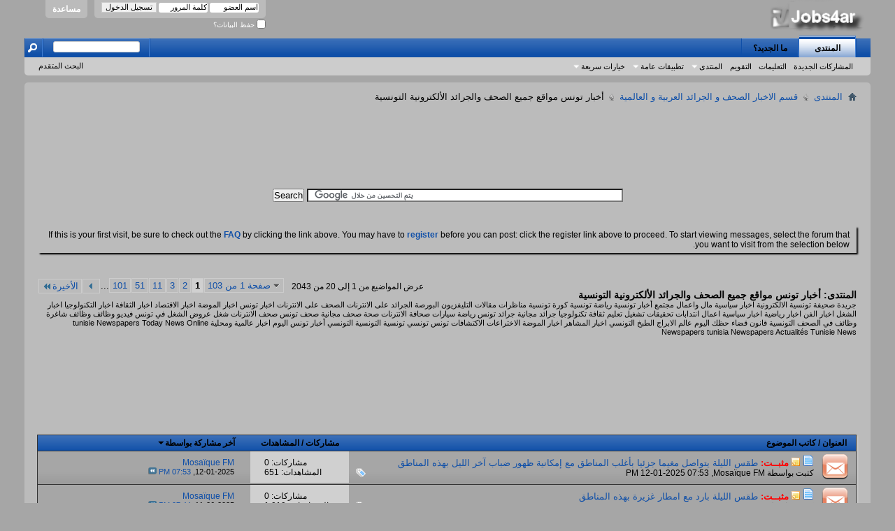

--- FILE ---
content_type: text/html; charset=windows-1256
request_url: http://www.jobs4ar.com/jobs/forumdisplay.php?f=112&s=dc1b54a1573c1ca545d778c1a7acb421
body_size: 34576
content:
<!DOCTYPE html PUBLIC "-//W3C//DTD XHTML 1.0 Transitional//EN" "http://www.w3.org/TR/xhtml1/DTD/xhtml1-transitional.dtd">
<html xmlns="http://www.w3.org/1999/xhtml" dir="rtl" lang="ar" id="vbulletin_html">
<head>
	<meta http-equiv="Content-Type" content="text/html; charset=windows-1256" />

<meta id="e_vb_meta_bburl" name="vb_meta_bburl" content="https://www.jobs4ar.com/jobs" />
<base href="https://www.jobs4ar.com/jobs/" /><!--[if IE]></base><![endif]-->
<meta name="generator" content="vBulletin 4.2.2" />
<meta http-equiv="X-UA-Compatible" content="IE=9" />

	<link rel="Shortcut Icon" href="favicon.ico" type="image/x-icon" />


		<meta name="keywords" content="أخبار تونس مواقع جميع الصحف والجرائد الألكترونية التونسية, منتدى وظائف , وظائف , وظائف شاغرة , عروض الشغل , توظيف , موظف , طلبات توظيف , تشغيل , وظيفة , وظائف حكومية , وظائف القطاع الخاص" />
		<meta name="description" content="جريدة صحيفة تونسية الالكترونية اخبار سياسية مال واعمال مجتمع أخبار تونسية رياضة تونسية كورة تونسية مناظرات مقالات التليفزيون البورصة الجرائد على الانترنات الصحف على الانترنات اخبار تونس اخبار الموضة اخبار الاقتصاد اخبار الثقافة اخبار التكنولوجيا اخبار الشغل اخبار الفن اخبار رياضية اخبار سياسية اعمال انتدابات تحقيقات تشغيل تعليم ثقافة تكنولوجيا جرائد مجانية جرائد تونس رياضة سيارات صحافة الانترنات صحة صحف مجانية صحف تونس صحف الانترنات شغل عروض الشغل في تونس فيديو وظائف وظائف شاغرة وظائف في الصحف التونسية قانون قضاء حظك اليوم عالم الابراج الطبخ التونسي اخبار المشاهر اخبار الموضة الاختراعات الاكتشافات تونس تونسي تونسية التونسية التونسي أخبار تونس اليوم اخبار عالمية ومحلية tunisie Newspapers Today News Online Newspapers tunisia Newspapers Actualités Tunisie News" />





<script type="text/javascript">
<!--
	if (typeof YAHOO === 'undefined') // Load ALL YUI Local
	{
		document.write('<script type="text/javascript" src="clientscript/yui/yuiloader-dom-event/yuiloader-dom-event.js?v=422"><\/script>');
		document.write('<script type="text/javascript" src="clientscript/yui/connection/connection-min.js?v=422"><\/script>');
		var yuipath = 'clientscript/yui';
		var yuicombopath = '';
		var remoteyui = false;
	}
	else	// Load Rest of YUI remotely (where possible)
	{
		var yuipath = 'clientscript/yui';
		var yuicombopath = '';
		var remoteyui = true;
		if (!yuicombopath)
		{
			document.write('<script type="text/javascript" src="clientscript/yui/connection/connection-min.js?v=422"><\/script>');
		}
	}
	var SESSIONURL = "s=4000e4dbcdc65803eb3a6927a8c84d4c&";
	var SECURITYTOKEN = "guest";
	var IMGDIR_MISC = "images/misc";
	var IMGDIR_BUTTON = "images/buttons";
	var vb_disable_ajax = parseInt("0", 10);
	var SIMPLEVERSION = "422";
	var BBURL = "https://www.jobs4ar.com/jobs";
	var LOGGEDIN = 0 > 0 ? true : false;
	var THIS_SCRIPT = "forumdisplay";
	var RELPATH = "forumdisplay.php?f=112";
	var PATHS = {
		forum : "",
		cms   : "",
		blog  : ""
	};
	var AJAXBASEURL = "http://www.jobs4ar.com/jobs/";
// -->
</script>
<script type="text/javascript" src="https://www.jobs4ar.com/jobs/clientscript/vbulletin-core.js?v=422"></script>





	<link rel="stylesheet" type="text/css" href="css.php?styleid=9&amp;langid=5&amp;d=1669752739&amp;td=rtl&amp;sheet=bbcode.css,editor.css,popupmenu.css,reset-fonts.css,vbulletin.css,vbulletin-chrome.css,vbulletin-formcontrols.css," />

	<!--[if lt IE 8]>
	<link rel="stylesheet" type="text/css" href="css.php?styleid=9&amp;langid=5&amp;d=1669752739&amp;td=rtl&amp;sheet=popupmenu-ie.css,vbulletin-ie.css,vbulletin-chrome-ie.css,vbulletin-formcontrols-ie.css,editor-ie.css" />
	<![endif]-->

	<title>أخبار تونس مواقع جميع الصحف والجرائد الألكترونية التونسية</title>
	
	<script type="text/javascript" src="clientscript/vbulletin_read_marker.js?v=422"></script>
	
	
		<link rel="stylesheet" type="text/css" href="css.php?styleid=9&amp;langid=5&amp;d=1669752739&amp;td=rtl&amp;sheet=toolsmenu.css,forumbits.css,forumdisplay.css,threadlist.css,options.css" />
	

	<!--[if lt IE 8]>
	<script type="text/javascript" src="clientscript/vbulletin-threadlist-ie.js?v=422"></script>
		<link rel="stylesheet" type="text/css" href="css.php?styleid=9&amp;langid=5&amp;d=1669752739&amp;td=rtl&amp;sheet=toolsmenu-ie.css,forumbits-ie.css,forumdisplay-ie.css,threadlist-ie.css,options-ie.css" />
	<![endif]-->
	<link rel="stylesheet" type="text/css" href="css.php?styleid=9&amp;langid=5&amp;d=1669752739&amp;td=rtl&amp;sheet=additional.css" />
<meta property="og:site_name" content="وظائف العرب" />
<meta property="og:title" content="المنتدى" />
<meta property="og:url" content="https://www.jobs4ar.com/jobs" />
<meta property="og:image" content="" />
<meta property="og:type" content="website" />
<meta name="twitter:card" content="summary_large_image" />
<meta name="twitter:description" content="" />
<meta name="twitter:title" content="" />
<meta name="twitter:image" content="" />

</head>

<body>

<div class="above_body"> <!-- closing tag is in template navbar -->
<div id="header" class="floatcontainer doc_header">
	<div><a name="top" href="index.php?s=4000e4dbcdc65803eb3a6927a8c84d4c" class="logo-image"><img src="images/misc/vbulletin4_logo.png" alt="وظائف العرب - Powered by vBulletin" /></a></div>
	<div id="toplinks" class="toplinks">
		
			<ul class="nouser">
			
				<li><a rel="help" href="faq.php?s=4000e4dbcdc65803eb3a6927a8c84d4c">مساعدة</a></li>
				<li>
			<script type="text/javascript" src="clientscript/vbulletin_md5.js?v=422"></script>
			<form id="navbar_loginform" action="login.php?s=4000e4dbcdc65803eb3a6927a8c84d4c&amp;do=login" method="post" onsubmit="md5hash(vb_login_password, vb_login_md5password, vb_login_md5password_utf, 0)">
				<fieldset id="logindetails" class="logindetails">
					<div>
						<div>
					<input type="text" class="textbox default-value" name="vb_login_username" id="navbar_username" size="10" accesskey="u" tabindex="101" value="اسم العضو" />
					<input type="password" class="textbox" tabindex="102" name="vb_login_password" id="navbar_password" size="10" />
					<input type="text" class="textbox default-value" tabindex="102" name="vb_login_password_hint" id="navbar_password_hint" size="10" value="كلمة المرور" style="display:none;" />
					<input type="submit" class="loginbutton" tabindex="104" value="تسجيل الدخول" title="ادخل اسم العضو وكلمة المرور الخاصة بك في الحقول المجاورة لتسجيل الدخول, أو اضغط على رابط 'التسجيل' لإنشاء حساب خاص بك." accesskey="s" />
						</div>
					</div>
				</fieldset>
				<div id="remember" class="remember">
					<label for="cb_cookieuser_navbar"><input type="checkbox" name="cookieuser" value="1" id="cb_cookieuser_navbar" class="cb_cookieuser_navbar" accesskey="c" tabindex="103" /> حفظ البيانات؟</label>
				</div>

				<input type="hidden" name="s" value="4000e4dbcdc65803eb3a6927a8c84d4c" />
				<input type="hidden" name="securitytoken" value="guest" />
				<input type="hidden" name="do" value="login" />
				<input type="hidden" name="vb_login_md5password" />
				<input type="hidden" name="vb_login_md5password_utf" />
			</form>
			<script type="text/javascript">
			YAHOO.util.Dom.setStyle('navbar_password_hint', "display", "inline");
			YAHOO.util.Dom.setStyle('navbar_password', "display", "none");
			vB_XHTML_Ready.subscribe(function()
			{
			//
				YAHOO.util.Event.on('navbar_username', "focus", navbar_username_focus);
				YAHOO.util.Event.on('navbar_username', "blur", navbar_username_blur);
				YAHOO.util.Event.on('navbar_password_hint', "focus", navbar_password_hint);
				YAHOO.util.Event.on('navbar_password', "blur", navbar_password);
			});
			
			function navbar_username_focus(e)
			{
			//
				var textbox = YAHOO.util.Event.getTarget(e);
				if (textbox.value == 'اسم العضو')
				{
				//
					textbox.value='';
					textbox.style.color='#000000';
				}
			}

			function navbar_username_blur(e)
			{
			//
				var textbox = YAHOO.util.Event.getTarget(e);
				if (textbox.value == '')
				{
				//
					textbox.value='اسم العضو';
					textbox.style.color='#000000';
				}
			}
			
			function navbar_password_hint(e)
			{
			//
				var textbox = YAHOO.util.Event.getTarget(e);
				
				YAHOO.util.Dom.setStyle('navbar_password_hint', "display", "none");
				YAHOO.util.Dom.setStyle('navbar_password', "display", "inline");
				YAHOO.util.Dom.get('navbar_password').focus();
			}

			function navbar_password(e)
			{
			//
				var textbox = YAHOO.util.Event.getTarget(e);
				
				if (textbox.value == '')
				{
					YAHOO.util.Dom.setStyle('navbar_password_hint', "display", "inline");
					YAHOO.util.Dom.setStyle('navbar_password', "display", "none");
				}
			}
			</script>
				</li>
				
			</ul>
		
	</div>
	<div class="ad_global_header">
		<div id="ad_global_header1"></div>
		<div id="ad_global_header2"></div>
	</div>
	<hr />
</div>

<div id="navbar" class="navbar">
	<ul id="navtabs" class="navtabs floatcontainer">
		
		
	
		<li class="selected" id="vbtab_forum">
			<a class="navtab" href="index.php?s=4000e4dbcdc65803eb3a6927a8c84d4c">المنتدى</a>
		</li>
		
		
			<ul class="floatcontainer">
				
					
						
							<li id="vbflink_newposts"><a href="search.php?s=4000e4dbcdc65803eb3a6927a8c84d4c&amp;do=getnew&amp;contenttype=vBForum_Post">المشاركات الجديدة</a></li>
						
					
				
					
						
							<li id="vbflink_faq"><a href="faq.php?s=4000e4dbcdc65803eb3a6927a8c84d4c">التعليمات</a></li>
						
					
				
					
						
							<li id="vbflink_calendar"><a href="calendar.php?s=4000e4dbcdc65803eb3a6927a8c84d4c">التقويم</a></li>
						
					
				
					
						<li class="popupmenu" id="vbmenu_community">
							<a href="javascript://" class="popupctrl">المنتدى</a>
							<ul class="popupbody popuphover">
								
									<li id="vbclink_members"><a href="memberlist.php?s=4000e4dbcdc65803eb3a6927a8c84d4c">قائمة العضو</a></li>
								
							</ul>
						</li>
					
				
					
						<li class="popupmenu" id="vbmenu_actions">
							<a href="javascript://" class="popupctrl">تطبيقات عامة</a>
							<ul class="popupbody popuphover">
								
									<li id="vbalink_mfr"><a href="forumdisplay.php?s=4000e4dbcdc65803eb3a6927a8c84d4c&amp;do=markread&amp;markreadhash=guest">اجعل المنتديات مقروءة</a></li>
								
							</ul>
						</li>
					
				
					
						<li class="popupmenu" id="vbmenu_qlinks">
							<a href="javascript://" class="popupctrl">خيارات سريعة</a>
							<ul class="popupbody popuphover">
								
									<li id="vbqlink_posts"><a href="search.php?s=4000e4dbcdc65803eb3a6927a8c84d4c&amp;do=getdaily&amp;contenttype=vBForum_Post">مشاركات اليوم</a></li>
								
									<li id="vbqlink_leaders"><a href="showgroups.php?s=4000e4dbcdc65803eb3a6927a8c84d4c">عرض الإداريين</a></li>
								
							</ul>
						</li>
					
				
			</ul>
		

	
		<li  id="vbtab_whatsnew">
			<a class="navtab" href="activity.php?s=4000e4dbcdc65803eb3a6927a8c84d4c">ما الجديد؟</a>
		</li>
		
		

		
	</ul>
	
		<div id="globalsearch" class="globalsearch">
			<form action="search.php?s=4000e4dbcdc65803eb3a6927a8c84d4c&amp;do=process" method="post" id="navbar_search" class="navbar_search">
				
				<input type="hidden" name="securitytoken" value="guest" />
				<input type="hidden" name="do" value="process" />
				<span class="textboxcontainer"><span><input type="text" value="" name="query" class="textbox" tabindex="99"/></span></span>
				<span class="buttoncontainer"><span><input type="image" class="searchbutton" src="images/buttons/search_rtl.png" name="submit" onclick="document.getElementById('navbar_search').submit;" tabindex="100"/></span></span>
			</form>
			<ul class="navbar_advanced_search">
				<li><a href="search.php?s=4000e4dbcdc65803eb3a6927a8c84d4c" accesskey="4">البحث المتقدم</a></li>
				
			</ul>
		</div>
	
</div>
</div><!-- closing div for above_body -->

<div class="body_wrapper">
<div id="breadcrumb" class="breadcrumb">
	<ul class="floatcontainer">
		<li class="navbithome"><a href="index.php?s=4000e4dbcdc65803eb3a6927a8c84d4c" accesskey="1"><img src="images/misc/navbit-home.png" alt="الرئيسية" /></a></li>
		
	<li class="navbit"><a href="index.php?s=4000e4dbcdc65803eb3a6927a8c84d4c">المنتدى</a></li>

	<li class="navbit"><a href="forumdisplay.php?f=111&amp;s=4000e4dbcdc65803eb3a6927a8c84d4c">قسم الاخبار الصحف و الجرائد العربية و العالمية</a></li>

		
	<li class="navbit lastnavbit"><span>أخبار تونس مواقع جميع الصحف والجرائد الألكترونية التونسية</span></li>

	</ul>
	<hr />
</div>


<div id="ad_global_below_navbar"><script async src="//pagead2.googlesyndication.com/pagead/js/adsbygoogle.js"></script>
<!-- jobslead -->
<ins class="adsbygoogle"
     style="display:inline-block;width:728px;height:90px"
     data-ad-client="ca-pub-8305593719055887"
     data-ad-slot="5544230443"></ins>
<script>
(adsbygoogle = window.adsbygoogle || []).push({});
</script><center>
<br><br>

<form action="http://www.google.tn" id="cse-search-box">
  <div>
    <input type="hidden" name="cx" value="partner-pub-8305593719055887:8806651525" />
    <input type="hidden" name="ie" value="UTF-8" />
    <input type="text" name="q" size="55" />
    <input type="submit" name="sa" value="Search" />
  </div>
</form>

<script type="text/javascript" src="http://www.google.tn/coop/cse/brand?form=cse-search-box&amp;lang=ar"></script>

<br><br>
</center></div>


	<form action="profile.php?do=dismissnotice" method="post" id="notices" class="notices">
		<input type="hidden" name="do" value="dismissnotice" />
		<input type="hidden" name="s" value="s=4000e4dbcdc65803eb3a6927a8c84d4c&amp;" />
		<input type="hidden" name="securitytoken" value="guest" />
		<input type="hidden" id="dismiss_notice_hidden" name="dismiss_noticeid" value="" />
		<input type="hidden" name="url" value="" />
		<ol>
			<li class="restore" id="navbar_notice_1">
	
	If this is your first visit, be sure to
		check out the <a href="faq.php?s=4000e4dbcdc65803eb3a6927a8c84d4c" target="_blank"><b>FAQ</b></a> by clicking the
		link above. You may have to <a href="register.php?s=4000e4dbcdc65803eb3a6927a8c84d4c" target="_blank"><b>register</b></a>
		before you can post: click the register link above to proceed. To start viewing messages,
		select the forum that you want to visit from the selection below.
</li>
		</ol>
	</form>





<div id="above_threadlist" class="above_threadlist">

	
	<div class="threadpagenav">
		<form action="forumdisplay.php?f=112&amp;page=101&amp;s=4000e4dbcdc65803eb3a6927a8c84d4c" method="get" class="pagination popupmenu nohovermenu">
<input type="hidden" name="f" value="112" /><input type="hidden" name="s" value="4000e4dbcdc65803eb3a6927a8c84d4c" />
	
		<span><a href="javascript://" class="popupctrl">صفحة 1 من 103</a></span>
		
		
		
		<span class="selected"><a href="javascript://" title="النتائج 1 إلى 20 من 2,043">1</a></span><span><a href="forumdisplay.php?f=112&amp;page=2&amp;s=4000e4dbcdc65803eb3a6927a8c84d4c" title="مشاهدة النتائج 21 إلى 40 من 2,043">2</a></span><span><a href="forumdisplay.php?f=112&amp;page=3&amp;s=4000e4dbcdc65803eb3a6927a8c84d4c" title="مشاهدة النتائج 41 إلى 60 من 2,043">3</a></span><span><a href="forumdisplay.php?f=112&amp;page=11&amp;s=4000e4dbcdc65803eb3a6927a8c84d4c" title="مشاهدة النتائج 201 إلى 220 من 2,043"><!--+10-->11</a></span><span><a href="forumdisplay.php?f=112&amp;page=51&amp;s=4000e4dbcdc65803eb3a6927a8c84d4c" title="مشاهدة النتائج 1,001 إلى 1,020 من 2,043"><!--+50-->51</a></span><span><a href="forumdisplay.php?f=112&amp;page=101&amp;s=4000e4dbcdc65803eb3a6927a8c84d4c" title="مشاهدة النتائج 2,001 إلى 2,020 من 2,043"><!--+100-->101</a></span>
		
		<span class="separator">...</span>
		
		
		<span class="prev_next"><a rel="next" href="forumdisplay.php?f=112&amp;page=2&amp;s=4000e4dbcdc65803eb3a6927a8c84d4c" title="الصفحة التالية - النتائج 21 إلى 40 من 2,043"><img src="images/pagination/next-left.png" alt="التالي" /></a></span>
		
		
		<span class="first_last"><a href="forumdisplay.php?f=112&amp;page=103&amp;s=4000e4dbcdc65803eb3a6927a8c84d4c" title="الصفحة الأخيرة - النتائج 2,041 إلى 2,043 من 2,043">الأخيرة<img src="images/pagination/last-left.png" alt="الأخيرة" /></a></span>
		
	
	<ul class="popupbody popuphover">
		<li class="formsubmit jumptopage"><label>إذهب إلى الصفحة: <input type="text" name="page" size="4" /></label> <input type="submit" class="button" value="إذهب" /></li>
	</ul>
</form>
		<div id="threadpagestats" class="threadpagestats">عرض المواضيع من 1 إلى 20 من 2043</div>
	</div>
	
</div>
<div id="pagetitle" class="pagetitle">
	<h1>المنتدى: <span class="forumtitle">أخبار تونس مواقع جميع الصحف والجرائد الألكترونية التونسية</span></h1>
	<p class="description">جريدة صحيفة تونسية الالكترونية اخبار سياسية مال واعمال مجتمع أخبار تونسية رياضة تونسية كورة تونسية مناظرات مقالات التليفزيون البورصة الجرائد على الانترنات الصحف على الانترنات اخبار تونس اخبار الموضة اخبار الاقتصاد اخبار الثقافة اخبار التكنولوجيا اخبار الشغل اخبار الفن اخبار رياضية اخبار سياسية اعمال انتدابات تحقيقات تشغيل تعليم ثقافة تكنولوجيا جرائد مجانية جرائد تونس رياضة سيارات صحافة الانترنات صحة صحف مجانية صحف تونس صحف الانترنات شغل عروض الشغل في تونس فيديو وظائف وظائف شاغرة وظائف في الصحف التونسية قانون قضاء حظك اليوم عالم الابراج الطبخ التونسي اخبار المشاهر اخبار الموضة الاختراعات الاكتشافات تونس تونسي تونسية التونسية التونسي أخبار تونس اليوم اخبار عالمية ومحلية tunisie Newspapers Today News Online Newspapers tunisia Newspapers Actualités Tunisie News</p>
</div>
<br><br><br>
<script async src="//pagead2.googlesyndication.com/pagead/js/adsbygoogle.js"></script>
<!-- 728x90, تم إنشاؤها 23/07/11 -->
<ins class="adsbygoogle"
     style="display:inline-block;width:728px;height:90px"
     data-ad-client="ca-pub-8305593719055887"
     data-ad-slot="6537581181"></ins>
<script>
(adsbygoogle = window.adsbygoogle || []).push({});
</script>

	
	<div id="above_threadlist_controls" class="above_threadlist_controls toolsmenu">
		<div>
		<ul class="popupgroup forumdisplaypopups" id="forumdisplaypopups">
			<li class="popupmenu nohovermenu" id="forumtools">
				<h6><a href="javascript://" class="popupctrl" rel="nofollow">أدوات المنتدى</a></h6>
				<ul class="popupbody popuphover">
					
						<li>
							<a href="forumdisplay.php?s=4000e4dbcdc65803eb3a6927a8c84d4c&amp;do=markread&amp;f=112&amp;markreadhash=guest" rel="nofollow" onclick="return mark_forum_and_threads_read(112);">
								جعل مشاركات هذا المنتدى مقروءة
							</a>
						</li>
						
					<li><a href="forumdisplay.php?f=111&amp;s=4000e4dbcdc65803eb3a6927a8c84d4c" rel="nofollow">عرض المنتدى الرئيسي</a></li>
				</ul>
			</li>
                        
			<li class="popupmenu nohovermenu forumsearch menusearch" id="forumsearch">
				<h6><a href="javascript://" class="popupctrl">البحث في المنتدى</a></h6>
				<form action="search.php?do=process" method="get">
				<ul class="popupbody popuphover">
					<li>
						<input type="text" class="searchbox" name="q" value="بحث..." />
						<input type="submit" class="button" value="البحث" />
					</li>
					<li class="formsubmit" id="popupsearch">
						<div class="submitoptions">
							<label><input type="radio" name="showposts" value="0" checked="checked" /> عرض المواضيع</label>
							<label><input type="radio" name="showposts" value="1" /> عرض المشاركات</label>
						</div>
						<div class="advancedsearchlink"><a href="search.php?s=4000e4dbcdc65803eb3a6927a8c84d4c&amp;search_type=1&amp;contenttype=vBForum_Post&amp;forumchoice[]=112" rel="nofollow">البحث المتقدم</a></div>

					</li>
				</ul>
				<input type="hidden" name="s" value="4000e4dbcdc65803eb3a6927a8c84d4c" />
				<input type="hidden" name="securitytoken" value="guest" />
				<input type="hidden" name="do" value="process" />
				<input type="hidden" name="contenttype" value="vBForum_Post" />
				<input type="hidden" name="forumchoice[]" value="112" />
				<input type="hidden" name="childforums" value="1" />
				<input type="hidden" name="exactname" value="1" />
				</form>
			</li>
			



		</ul>
			
		</div>
	</div>
	






<div id="threadlist" class="threadlist">
	<form id="thread_inlinemod_form" action="inlinemod.php?forumid=112" method="post">
		<h2 class="hidden">المواضيع في هذا المنتدى</h2>

		<div>
			<div class="threadlisthead table">
				<div>
				<span class="threadinfo">
					<span class="threadtitle">
						<a href="forumdisplay.php?f=112&amp;s=4000e4dbcdc65803eb3a6927a8c84d4c&amp;sort=title&amp;order=asc" rel="nofollow">العنوان</a> /
						<a href="forumdisplay.php?f=112&amp;s=4000e4dbcdc65803eb3a6927a8c84d4c&amp;sort=postusername&amp;order=asc" rel="nofollow">كاتب الموضوع</a>
					</span>
				</span>
				

					<span class="threadstats td"><a href="forumdisplay.php?f=112&amp;s=4000e4dbcdc65803eb3a6927a8c84d4c&amp;sort=replycount&amp;order=desc" rel="nofollow">مشاركات</a> / <a href="forumdisplay.php?f=112&amp;s=4000e4dbcdc65803eb3a6927a8c84d4c&amp;sort=views&amp;order=desc" rel="nofollow">المشاهدات</a></span>
					<span class="threadlastpost td"><a href="forumdisplay.php?f=112&amp;s=4000e4dbcdc65803eb3a6927a8c84d4c&amp;sort=lastpost&amp;order=asc" rel="nofollow">آخر مشاركة بواسطة<img class="sortarrow" src="images/buttons/sortarrow-asc.png" alt="ترتيب عكسي" border="0" /></a></span>
					
				
				</div>
			</div>

			
				<ol id="stickies" class="stickies">
					<li class="threadbit hot" id="thread_30543">
	<div class="rating0 sticky">
		<div class="threadinfo" title="طقس الليلة يتواصل مغيما جزئيا بأغلب المناطق مع إمكانية ظهور ضباب آخر الليل بهذه المناطق 
 
 
قال المعهد الوطني للرصد الجوي في بلاغ له اليوم ان طقس...">
			<!--  status icon block -->
			<a class="threadstatus" rel="vB::AJAX" ></a>

			<!-- title / author block -->
			<div class="inner">
				<h3 class="threadtitle">
                    	

                    
                            <img src="images/icons/icon1.png" alt="" border="0" />
                    

					
					 	<img src="images/misc/sticky.gif" alt="موضوع مثبت" />
					
                                        
 					
						<span id="thread_prefix_30543" class="prefix understate">
							
							<font color="#FF0000"><b>مثبــت:</b></font>
							
							
						</span>
					
                	<a class="title" href="showthread.php?t=30543&amp;s=4000e4dbcdc65803eb3a6927a8c84d4c" id="thread_title_30543">طقس الليلة يتواصل مغيما جزئيا بأغلب المناطق مع إمكانية ظهور ضباب آخر الليل بهذه المناطق</a>
				</h3>

				<div class="threadmeta">				
					<div class="author">
												
						
							<span class="label">كتبت بواسطة&nbsp;<a href="member.php?u=3420&amp;s=4000e4dbcdc65803eb3a6927a8c84d4c" class="username understate" title="كتبت بواسطة Mosaïque FM on 12-01-2025 07:53 PM">Mosaïque FM</a>&rlm;,&nbsp;12-01-2025&nbsp;07:53 PM</span>
						
						
						
						<!-- iconinfo -->
						<div class="threaddetails td">
							<div class="threaddetailicons">
								
									<img src="images/misc/tag.png" alt="المعهد الوطني للرصد الجوي, الجمهورية التونسية, اخبار الطقس, اخبار الطقس في تونس, اخبار تونس, اخبار تونس اليوم, تونس, حالة الطقس, حالة الطقس الليلة, حالة الطقس في تونس, meteo se soir, meteo tunisie, وظائف العرب, طقس الليلة" />
								
								
								
								
								
								
							</div>
						</div>
					</div>
					
				</div>

			</div>
		</div>
		
		<!-- threadstats -->
		
		<ul class="threadstats td alt" title="">
			
				<li>مشاركات: <a href="misc.php?do=whoposted&amp;t=30543" onclick="who(30543); return false;" class="understate">0</a></li>
				<li>المشاهدات: 651</li>
			
			<li class="hidden">التقييم0 / 5</li>
		</ul>
							
		<!-- lastpost -->
		<dl class="threadlastpost td">
		
			<dt class="lastpostby hidden">آخر مشاركة بواسطة</dt>
			<dd><div class="popupmenu memberaction">
	<a class="username offline popupctrl" href="member.php?u=3420&amp;s=4000e4dbcdc65803eb3a6927a8c84d4c" title="Mosaïque FM غير متواجد حالياً"><strong>Mosaïque FM</strong></a>
	<ul class="popupbody popuphover memberaction_body">
		<li class="left">
			<a href="member.php?u=3420&amp;s=4000e4dbcdc65803eb3a6927a8c84d4c" class="siteicon_profile">
				الملف الشخصي
			</a>
		</li>
		
		<li class="right">
			<a href="search.php?s=4000e4dbcdc65803eb3a6927a8c84d4c&amp;do=finduser&amp;userid=3420&amp;contenttype=vBForum_Post&amp;showposts=1" class="siteicon_forum" rel="nofollow">
				مشاهدة المشاركات
			</a>
		</li>
		
		
		<li class="left">
			<a href="private.php?s=4000e4dbcdc65803eb3a6927a8c84d4c&amp;do=newpm&amp;u=3420" class="siteicon_message" rel="nofollow">
				رسالة خاصة
			</a>
		</li>
		
		
		
		
		
		<li class="left">
			<a href="http://www.jobs4ar.com" class="siteicon_homepage">
				زيارة الصفحة الرئيسية
			</a>
		</li>
		
		
		

		

		
		
	</ul>
</div></dd>
			<dd>12-01-2025, <span class="time">07:53 PM</span>
			<a href="showthread.php?t=30543&amp;s=4000e4dbcdc65803eb3a6927a8c84d4c&amp;p=75986#post75986" class="lastpostdate understate" title="إذهب إلى آخر مشاركة"><img src="images/buttons/lastpost-left.png" alt="إذهب إلى آخر مشاركة" /></a>
			</dd>
		
		</dl>

		
		
		
		
	</div>
</li><li class="threadbit hot" id="thread_30535">
	<div class="rating0 sticky">
		<div class="threadinfo" title="طقس الليلة بارد مع امطار غزيرة بهذه المناطق 
 
 
 
قال المعهد الوطني للرصد الجوي في بلاغ له مساء اليوم ان طقس الليلة سيكون  باردا و أحيانا كثيف السحب...">
			<!--  status icon block -->
			<a class="threadstatus" rel="vB::AJAX" ></a>

			<!-- title / author block -->
			<div class="inner">
				<h3 class="threadtitle">
                    	

                    
                            <img src="images/icons/icon1.png" alt="" border="0" />
                    

					
					 	<img src="images/misc/sticky.gif" alt="موضوع مثبت" />
					
                                        
 					
						<span id="thread_prefix_30535" class="prefix understate">
							
							<font color="#FF0000"><b>مثبــت:</b></font>
							
							
						</span>
					
                	<a class="title" href="showthread.php?t=30535&amp;s=4000e4dbcdc65803eb3a6927a8c84d4c" id="thread_title_30535">طقس الليلة بارد مع امطار غزيرة بهذه المناطق</a>
				</h3>

				<div class="threadmeta">				
					<div class="author">
												
						
							<span class="label">كتبت بواسطة&nbsp;<a href="member.php?u=3420&amp;s=4000e4dbcdc65803eb3a6927a8c84d4c" class="username understate" title="كتبت بواسطة Mosaïque FM on 11-26-2025 07:44 PM">Mosaïque FM</a>&rlm;,&nbsp;11-26-2025&nbsp;07:44 PM</span>
						
						
						
						<!-- iconinfo -->
						<div class="threaddetails td">
							<div class="threaddetailicons">
								
									<img src="images/misc/tag.png" alt="المعهد الوطني للرصد الجوي, الجمهورية التونسية, اخبار الطقس, اخبار الطقس في تونس, اخبار تونس, اخبار تونس اليوم, تونس, حالة الطقس, حالة الطقس الليلة, حالة الطقس في تونس, meteo se soir, meteo tunisie, وظائف العرب, طقس الليلة" />
								
								
								
								
								
								
							</div>
						</div>
					</div>
					
				</div>

			</div>
		</div>
		
		<!-- threadstats -->
		
		<ul class="threadstats td alt" title="">
			
				<li>مشاركات: <a href="misc.php?do=whoposted&amp;t=30535" onclick="who(30535); return false;" class="understate">0</a></li>
				<li>المشاهدات: 1,019</li>
			
			<li class="hidden">التقييم0 / 5</li>
		</ul>
							
		<!-- lastpost -->
		<dl class="threadlastpost td">
		
			<dt class="lastpostby hidden">آخر مشاركة بواسطة</dt>
			<dd><div class="popupmenu memberaction">
	<a class="username offline popupctrl" href="member.php?u=3420&amp;s=4000e4dbcdc65803eb3a6927a8c84d4c" title="Mosaïque FM غير متواجد حالياً"><strong>Mosaïque FM</strong></a>
	<ul class="popupbody popuphover memberaction_body">
		<li class="left">
			<a href="member.php?u=3420&amp;s=4000e4dbcdc65803eb3a6927a8c84d4c" class="siteicon_profile">
				الملف الشخصي
			</a>
		</li>
		
		<li class="right">
			<a href="search.php?s=4000e4dbcdc65803eb3a6927a8c84d4c&amp;do=finduser&amp;userid=3420&amp;contenttype=vBForum_Post&amp;showposts=1" class="siteicon_forum" rel="nofollow">
				مشاهدة المشاركات
			</a>
		</li>
		
		
		<li class="left">
			<a href="private.php?s=4000e4dbcdc65803eb3a6927a8c84d4c&amp;do=newpm&amp;u=3420" class="siteicon_message" rel="nofollow">
				رسالة خاصة
			</a>
		</li>
		
		
		
		
		
		<li class="left">
			<a href="http://www.jobs4ar.com" class="siteicon_homepage">
				زيارة الصفحة الرئيسية
			</a>
		</li>
		
		
		

		

		
		
	</ul>
</div></dd>
			<dd>11-26-2025, <span class="time">07:44 PM</span>
			<a href="showthread.php?t=30535&amp;s=4000e4dbcdc65803eb3a6927a8c84d4c&amp;p=75978#post75978" class="lastpostdate understate" title="إذهب إلى آخر مشاركة"><img src="images/buttons/lastpost-left.png" alt="إذهب إلى آخر مشاركة" /></a>
			</dd>
		
		</dl>

		
		
		
		
	</div>
</li><li class="threadbit hot" id="thread_30508">
	<div class="rating0 sticky">
		<div class="threadinfo" title="هذا الصيف .. درجات حرارة أعلى من المعدلات المرجعية على كامل البلاد 
 
 
 
من المرتقب ان يشهد صيف سنة 2025 (جوان- جويلية -اوت) درجات حرارة اعلى من...">
			<!--  status icon block -->
			<a class="threadstatus" rel="vB::AJAX" ></a>

			<!-- title / author block -->
			<div class="inner">
				<h3 class="threadtitle">
                    	

                    
                            <img src="images/icons/icon1.png" alt="" border="0" />
                    

					
					 	<img src="images/misc/sticky.gif" alt="موضوع مثبت" />
					
                                        
 					
						<span id="thread_prefix_30508" class="prefix understate">
							
							<font color="#FF0000"><b>مثبــت:</b></font>
							
							
						</span>
					
                	<a class="title" href="showthread.php?t=30508&amp;s=4000e4dbcdc65803eb3a6927a8c84d4c" id="thread_title_30508">هذا الصيف .. درجات حرارة أعلى من المعدلات المرجعية على كامل البلاد</a>
				</h3>

				<div class="threadmeta">				
					<div class="author">
												
						
							<span class="label">كتبت بواسطة&nbsp;<a href="member.php?u=3420&amp;s=4000e4dbcdc65803eb3a6927a8c84d4c" class="username understate" title="كتبت بواسطة Mosaïque FM on 06-29-2025 12:32 AM">Mosaïque FM</a>&rlm;,&nbsp;06-29-2025&nbsp;12:32 AM</span>
						
						
						
						<!-- iconinfo -->
						<div class="threaddetails td">
							<div class="threaddetailicons">
								
									<img src="images/misc/tag.png" alt="المعهد الوطني للرصد الجوي, الجمهورية التونسية, اخبار الطقس, اخبار الطقس في تونس, اخبار تونس, اخبار تونس اليوم, تونس, حالة الطقس, حالة الطقس الليلة, حالة الطقس اليوم في تونس, حالة الطقس في تونس, météo à tunisie demain, meteo se soir, météo tunis, meteo tunisie, météo tunisie aujourd'hui, وظائف العرب, طقس الليلة" />
								
								
								
								
								
								
							</div>
						</div>
					</div>
					
				</div>

			</div>
		</div>
		
		<!-- threadstats -->
		
		<ul class="threadstats td alt" title="">
			
				<li>مشاركات: <a href="misc.php?do=whoposted&amp;t=30508" onclick="who(30508); return false;" class="understate">0</a></li>
				<li>المشاهدات: 3,322</li>
			
			<li class="hidden">التقييم0 / 5</li>
		</ul>
							
		<!-- lastpost -->
		<dl class="threadlastpost td">
		
			<dt class="lastpostby hidden">آخر مشاركة بواسطة</dt>
			<dd><div class="popupmenu memberaction">
	<a class="username offline popupctrl" href="member.php?u=3420&amp;s=4000e4dbcdc65803eb3a6927a8c84d4c" title="Mosaïque FM غير متواجد حالياً"><strong>Mosaïque FM</strong></a>
	<ul class="popupbody popuphover memberaction_body">
		<li class="left">
			<a href="member.php?u=3420&amp;s=4000e4dbcdc65803eb3a6927a8c84d4c" class="siteicon_profile">
				الملف الشخصي
			</a>
		</li>
		
		<li class="right">
			<a href="search.php?s=4000e4dbcdc65803eb3a6927a8c84d4c&amp;do=finduser&amp;userid=3420&amp;contenttype=vBForum_Post&amp;showposts=1" class="siteicon_forum" rel="nofollow">
				مشاهدة المشاركات
			</a>
		</li>
		
		
		<li class="left">
			<a href="private.php?s=4000e4dbcdc65803eb3a6927a8c84d4c&amp;do=newpm&amp;u=3420" class="siteicon_message" rel="nofollow">
				رسالة خاصة
			</a>
		</li>
		
		
		
		
		
		<li class="left">
			<a href="http://www.jobs4ar.com" class="siteicon_homepage">
				زيارة الصفحة الرئيسية
			</a>
		</li>
		
		
		

		

		
		
	</ul>
</div></dd>
			<dd>06-29-2025, <span class="time">12:32 AM</span>
			<a href="showthread.php?t=30508&amp;s=4000e4dbcdc65803eb3a6927a8c84d4c&amp;p=75940#post75940" class="lastpostdate understate" title="إذهب إلى آخر مشاركة"><img src="images/buttons/lastpost-left.png" alt="إذهب إلى آخر مشاركة" /></a>
			</dd>
		
		</dl>

		
		
		
		
	</div>
</li><li class="threadbit hot" id="thread_30292">
	<div class="rating0 sticky">
		<div class="threadinfo" title="تطوّرات الطقس خلال الساعات القادمة 
 
 
 
 
خلال السّاعات القادمة يتواصل أحيانا ظهور سحب كثيفة بأغلب الجهات، مع نزول بعض الأمطار المتفرقة بالمناطق...">
			<!--  status icon block -->
			<a class="threadstatus" rel="vB::AJAX" ></a>

			<!-- title / author block -->
			<div class="inner">
				<h3 class="threadtitle">
                    	

                    
                            <img src="images/icons/icon1.png" alt="" border="0" />
                    

					
					 	<img src="images/misc/sticky.gif" alt="موضوع مثبت" />
					
                                        
 					
						<span id="thread_prefix_30292" class="prefix understate">
							
							<font color="#FF0000"><b>مثبــت:</b></font>
							
							
						</span>
					
                	<a class="title" href="showthread.php?t=30292&amp;s=4000e4dbcdc65803eb3a6927a8c84d4c" id="thread_title_30292">تطوّرات الطقس خلال الساعات القادمة</a>
				</h3>

				<div class="threadmeta">				
					<div class="author">
												
						
							<span class="label">كتبت بواسطة&nbsp;<a href="member.php?u=3420&amp;s=4000e4dbcdc65803eb3a6927a8c84d4c" class="username understate" title="كتبت بواسطة Mosaïque FM on 12-06-2024 08:58 PM">Mosaïque FM</a>&rlm;,&nbsp;12-06-2024&nbsp;08:58 PM</span>
						
						
						
						<!-- iconinfo -->
						<div class="threaddetails td">
							<div class="threaddetailicons">
								
									<img src="images/misc/tag.png" alt="المعهد الوطني للرصد الجوي, اخبار الطقس, اخبار الطقس في تونس, حالة الطقس, حالة الطقس الليلة, حالة الطقس اليوم في تونس, حالة الطقس في تونس, météo à tunisie demain, meteo se soir, météo tunis, meteo tunisie, météo tunisie aujourd'hui, طقس الليلة" />
								
								
								
								
								
								
							</div>
						</div>
					</div>
					
				</div>

			</div>
		</div>
		
		<!-- threadstats -->
		
		<ul class="threadstats td alt" title="">
			
				<li>مشاركات: <a href="misc.php?do=whoposted&amp;t=30292" onclick="who(30292); return false;" class="understate">0</a></li>
				<li>المشاهدات: 1,333</li>
			
			<li class="hidden">التقييم0 / 5</li>
		</ul>
							
		<!-- lastpost -->
		<dl class="threadlastpost td">
		
			<dt class="lastpostby hidden">آخر مشاركة بواسطة</dt>
			<dd><div class="popupmenu memberaction">
	<a class="username offline popupctrl" href="member.php?u=3420&amp;s=4000e4dbcdc65803eb3a6927a8c84d4c" title="Mosaïque FM غير متواجد حالياً"><strong>Mosaïque FM</strong></a>
	<ul class="popupbody popuphover memberaction_body">
		<li class="left">
			<a href="member.php?u=3420&amp;s=4000e4dbcdc65803eb3a6927a8c84d4c" class="siteicon_profile">
				الملف الشخصي
			</a>
		</li>
		
		<li class="right">
			<a href="search.php?s=4000e4dbcdc65803eb3a6927a8c84d4c&amp;do=finduser&amp;userid=3420&amp;contenttype=vBForum_Post&amp;showposts=1" class="siteicon_forum" rel="nofollow">
				مشاهدة المشاركات
			</a>
		</li>
		
		
		<li class="left">
			<a href="private.php?s=4000e4dbcdc65803eb3a6927a8c84d4c&amp;do=newpm&amp;u=3420" class="siteicon_message" rel="nofollow">
				رسالة خاصة
			</a>
		</li>
		
		
		
		
		
		<li class="left">
			<a href="http://www.jobs4ar.com" class="siteicon_homepage">
				زيارة الصفحة الرئيسية
			</a>
		</li>
		
		
		

		

		
		
	</ul>
</div></dd>
			<dd>12-06-2024, <span class="time">08:58 PM</span>
			<a href="showthread.php?t=30292&amp;s=4000e4dbcdc65803eb3a6927a8c84d4c&amp;p=75723#post75723" class="lastpostdate understate" title="إذهب إلى آخر مشاركة"><img src="images/buttons/lastpost-left.png" alt="إذهب إلى آخر مشاركة" /></a>
			</dd>
		
		</dl>

		
		
		
		
	</div>
</li><li class="threadbit hot" id="thread_30267">
	<div class="rating0 sticky">
		<div class="threadinfo" title="طقس الليلية .. حسب بلاغ المعهد الوطني للرصد الجوي  
 
 
قال المعهد الوطني للرصد الجوي في بلاغ له مساء اليوم ان طقس الليلة يتميز بسحب أحيانا كثيفة مع...">
			<!--  status icon block -->
			<a class="threadstatus" rel="vB::AJAX" ></a>

			<!-- title / author block -->
			<div class="inner">
				<h3 class="threadtitle">
                    	

                    
                            <img src="images/icons/icon1.png" alt="" border="0" />
                    

					
					 	<img src="images/misc/sticky.gif" alt="موضوع مثبت" />
					
                                        
 					
						<span id="thread_prefix_30267" class="prefix understate">
							
							<font color="#FF0000"><b>مثبــت:</b></font>
							
							
						</span>
					
                	<a class="title" href="showthread.php?t=30267&amp;s=4000e4dbcdc65803eb3a6927a8c84d4c" id="thread_title_30267">طقس الليلة .. حسب بلاغ المعهد الوطني للرصد الجوي</a>
				</h3>

				<div class="threadmeta">				
					<div class="author">
												
						
							<span class="label">كتبت بواسطة&nbsp;<a href="member.php?u=3420&amp;s=4000e4dbcdc65803eb3a6927a8c84d4c" class="username understate" title="كتبت بواسطة Mosaïque FM on 11-28-2024 06:42 PM">Mosaïque FM</a>&rlm;,&nbsp;11-28-2024&nbsp;06:42 PM</span>
						
						
						
						<!-- iconinfo -->
						<div class="threaddetails td">
							<div class="threaddetailicons">
								
									<img src="images/misc/tag.png" alt="المعهد الوطني للرصد الجوي, اخبار الطقس, اخبار الطقس في تونس, حالة الطقس, حالة الطقس الليلة, حالة الطقس في تونس, meteo se soir, meteo tunisie, طقس الليلة" />
								
								
								
								
								
								
							</div>
						</div>
					</div>
					
				</div>

			</div>
		</div>
		
		<!-- threadstats -->
		
		<ul class="threadstats td alt" title="">
			
				<li>مشاركات: <a href="misc.php?do=whoposted&amp;t=30267" onclick="who(30267); return false;" class="understate">0</a></li>
				<li>المشاهدات: 1,464</li>
			
			<li class="hidden">التقييم0 / 5</li>
		</ul>
							
		<!-- lastpost -->
		<dl class="threadlastpost td">
		
			<dt class="lastpostby hidden">آخر مشاركة بواسطة</dt>
			<dd><div class="popupmenu memberaction">
	<a class="username offline popupctrl" href="member.php?u=3420&amp;s=4000e4dbcdc65803eb3a6927a8c84d4c" title="Mosaïque FM غير متواجد حالياً"><strong>Mosaïque FM</strong></a>
	<ul class="popupbody popuphover memberaction_body">
		<li class="left">
			<a href="member.php?u=3420&amp;s=4000e4dbcdc65803eb3a6927a8c84d4c" class="siteicon_profile">
				الملف الشخصي
			</a>
		</li>
		
		<li class="right">
			<a href="search.php?s=4000e4dbcdc65803eb3a6927a8c84d4c&amp;do=finduser&amp;userid=3420&amp;contenttype=vBForum_Post&amp;showposts=1" class="siteicon_forum" rel="nofollow">
				مشاهدة المشاركات
			</a>
		</li>
		
		
		<li class="left">
			<a href="private.php?s=4000e4dbcdc65803eb3a6927a8c84d4c&amp;do=newpm&amp;u=3420" class="siteicon_message" rel="nofollow">
				رسالة خاصة
			</a>
		</li>
		
		
		
		
		
		<li class="left">
			<a href="http://www.jobs4ar.com" class="siteicon_homepage">
				زيارة الصفحة الرئيسية
			</a>
		</li>
		
		
		

		

		
		
	</ul>
</div></dd>
			<dd>11-28-2024, <span class="time">06:42 PM</span>
			<a href="showthread.php?t=30267&amp;s=4000e4dbcdc65803eb3a6927a8c84d4c&amp;p=75697#post75697" class="lastpostdate understate" title="إذهب إلى آخر مشاركة"><img src="images/buttons/lastpost-left.png" alt="إذهب إلى آخر مشاركة" /></a>
			</dd>
		
		</dl>

		
		
		
		
	</div>
</li><li class="threadbit hot attachments" id="thread_29142">
	<div class="rating0 sticky">
		<div class="threadinfo" title="من هو لطفي العماري ويكيبيديا 
 
 
 
المحتويات 
1 من هو لطفي العماري ويكيبيديا 
2 تم إحالة لطفي العماري إلى التقاعد 
3 من هي زوجة لطفي العماري 
 
أسد...">
			<!--  status icon block -->
			<a class="threadstatus" rel="vB::AJAX" ></a>

			<!-- title / author block -->
			<div class="inner">
				<h3 class="threadtitle">
                    	

                    
                            <img src="images/icons/icon1.png" alt="" border="0" />
                    

					
					 	<img src="images/misc/sticky.gif" alt="موضوع مثبت" />
					
                                        
 					
						<span id="thread_prefix_29142" class="prefix understate">
							
							<font color="#FF0000"><b>مثبــت:</b></font>
							
							
						</span>
					
                	<a class="title" href="showthread.php?t=29142&amp;s=4000e4dbcdc65803eb3a6927a8c84d4c" id="thread_title_29142">من هو لطفي العماري ويكيبيديا</a>
				</h3>

				<div class="threadmeta">				
					<div class="author">
												
						
							<span class="label">كتبت بواسطة&nbsp;<a href="member.php?u=67&amp;s=4000e4dbcdc65803eb3a6927a8c84d4c" class="username understate" title="كتبت بواسطة jobs4ar on 02-21-2023 09:48 PM">jobs4ar</a>&rlm;,&nbsp;02-21-2023&nbsp;09:48 PM</span>
						
						
						
						<!-- iconinfo -->
						<div class="threaddetails td">
							<div class="threaddetailicons">
								
									<img src="images/misc/tag.png" alt="أسد الاعلام في تونس, لطفي العماري, لطفي العماري تونس, لطفي العماري ويكيبيديا, مقالات لطفي العماري, السيرة الذاتية, السيرة الذاتية لطفي العماري, اخبار لطفي العماري, اسد الاعلام, تاريخ ميلاد لطفي العماري, زوجة لطفي العماري, ويكيبيديا" />
								
								
								
								
								
									<a href="javascript://" onclick="attachments(29142); return false"> <img src="images/misc/paperclip.png" border="0" alt="1 مرفق" /></a>
								
								
							</div>
						</div>
					</div>
					
				</div>

			</div>
		</div>
		
		<!-- threadstats -->
		
		<ul class="threadstats td alt" title="">
			
				<li>مشاركات: <a href="misc.php?do=whoposted&amp;t=29142" onclick="who(29142); return false;" class="understate">5</a></li>
				<li>المشاهدات: 7,668</li>
			
			<li class="hidden">التقييم0 / 5</li>
		</ul>
							
		<!-- lastpost -->
		<dl class="threadlastpost td">
		
			<dt class="lastpostby hidden">آخر مشاركة بواسطة</dt>
			<dd><div class="popupmenu memberaction">
	<a class="username offline popupctrl" href="member.php?u=3420&amp;s=4000e4dbcdc65803eb3a6927a8c84d4c" title="Mosaïque FM غير متواجد حالياً"><strong>Mosaïque FM</strong></a>
	<ul class="popupbody popuphover memberaction_body">
		<li class="left">
			<a href="member.php?u=3420&amp;s=4000e4dbcdc65803eb3a6927a8c84d4c" class="siteicon_profile">
				الملف الشخصي
			</a>
		</li>
		
		<li class="right">
			<a href="search.php?s=4000e4dbcdc65803eb3a6927a8c84d4c&amp;do=finduser&amp;userid=3420&amp;contenttype=vBForum_Post&amp;showposts=1" class="siteicon_forum" rel="nofollow">
				مشاهدة المشاركات
			</a>
		</li>
		
		
		<li class="left">
			<a href="private.php?s=4000e4dbcdc65803eb3a6927a8c84d4c&amp;do=newpm&amp;u=3420" class="siteicon_message" rel="nofollow">
				رسالة خاصة
			</a>
		</li>
		
		
		
		
		
		<li class="left">
			<a href="http://www.jobs4ar.com" class="siteicon_homepage">
				زيارة الصفحة الرئيسية
			</a>
		</li>
		
		
		

		

		
		
	</ul>
</div></dd>
			<dd>06-05-2024, <span class="time">11:11 PM</span>
			<a href="showthread.php?t=29142&amp;s=4000e4dbcdc65803eb3a6927a8c84d4c&amp;p=75458#post75458" class="lastpostdate understate" title="إذهب إلى آخر مشاركة"><img src="images/buttons/lastpost-left.png" alt="إذهب إلى آخر مشاركة" /></a>
			</dd>
		
		</dl>

		
		
		
		
	</div>
</li><li class="threadbit hot" id="thread_29994">
	<div class="rating0 sticky">
		<div class="threadinfo" title="رئيس الجمهورية قيس سعيد وزير الشؤون الاجتماعية مالك الزاهي 
 
 
 
قرّر رئيس الجمهوريّة قيس سعيد، اليوم السبت 25 ماي 2024، إجراء تحوير جزئي على...">
			<!--  status icon block -->
			<a class="threadstatus" rel="vB::AJAX" ></a>

			<!-- title / author block -->
			<div class="inner">
				<h3 class="threadtitle">
                    	

                    
                            <img src="images/icons/icon1.png" alt="" border="0" />
                    

					
					 	<img src="images/misc/sticky.gif" alt="موضوع مثبت" />
					
                                        
 					
						<span id="thread_prefix_29994" class="prefix understate">
							
							<font color="#FF0000"><b>مثبــت:</b></font>
							
							
						</span>
					
                	<a class="title" href="showthread.php?t=29994&amp;s=4000e4dbcdc65803eb3a6927a8c84d4c" id="thread_title_29994">رئيس الجمهورية قيس سعيد وزير الشؤون الاجتماعية مالك الزاهي</a>
				</h3>

				<div class="threadmeta">				
					<div class="author">
												
						
							<span class="label">كتبت بواسطة&nbsp;<a href="member.php?u=3420&amp;s=4000e4dbcdc65803eb3a6927a8c84d4c" class="username understate" title="كتبت بواسطة Mosaïque FM on 05-26-2024 01:37 AM">Mosaïque FM</a>&rlm;,&nbsp;05-26-2024&nbsp;01:37 AM</span>
						
						
						
						<!-- iconinfo -->
						<div class="threaddetails td">
							<div class="threaddetailicons">
								
								
								
								
								
								
							</div>
						</div>
					</div>
					
				</div>

			</div>
		</div>
		
		<!-- threadstats -->
		
		<ul class="threadstats td alt" title="">
			
				<li>مشاركات: <a href="misc.php?do=whoposted&amp;t=29994" onclick="who(29994); return false;" class="understate">0</a></li>
				<li>المشاهدات: 3,957</li>
			
			<li class="hidden">التقييم0 / 5</li>
		</ul>
							
		<!-- lastpost -->
		<dl class="threadlastpost td">
		
			<dt class="lastpostby hidden">آخر مشاركة بواسطة</dt>
			<dd><div class="popupmenu memberaction">
	<a class="username offline popupctrl" href="member.php?u=3420&amp;s=4000e4dbcdc65803eb3a6927a8c84d4c" title="Mosaïque FM غير متواجد حالياً"><strong>Mosaïque FM</strong></a>
	<ul class="popupbody popuphover memberaction_body">
		<li class="left">
			<a href="member.php?u=3420&amp;s=4000e4dbcdc65803eb3a6927a8c84d4c" class="siteicon_profile">
				الملف الشخصي
			</a>
		</li>
		
		<li class="right">
			<a href="search.php?s=4000e4dbcdc65803eb3a6927a8c84d4c&amp;do=finduser&amp;userid=3420&amp;contenttype=vBForum_Post&amp;showposts=1" class="siteicon_forum" rel="nofollow">
				مشاهدة المشاركات
			</a>
		</li>
		
		
		<li class="left">
			<a href="private.php?s=4000e4dbcdc65803eb3a6927a8c84d4c&amp;do=newpm&amp;u=3420" class="siteicon_message" rel="nofollow">
				رسالة خاصة
			</a>
		</li>
		
		
		
		
		
		<li class="left">
			<a href="http://www.jobs4ar.com" class="siteicon_homepage">
				زيارة الصفحة الرئيسية
			</a>
		</li>
		
		
		

		

		
		
	</ul>
</div></dd>
			<dd>05-26-2024, <span class="time">01:37 AM</span>
			<a href="showthread.php?t=29994&amp;s=4000e4dbcdc65803eb3a6927a8c84d4c&amp;p=75411#post75411" class="lastpostdate understate" title="إذهب إلى آخر مشاركة"><img src="images/buttons/lastpost-left.png" alt="إذهب إلى آخر مشاركة" /></a>
			</dd>
		
		</dl>

		
		
		
		
	</div>
</li><li class="threadbit hot" id="thread_29248">
	<div class="rating0 sticky">
		<div class="threadinfo" title="أسعار العملات اليوم في تونس بالدينار التونسي (TND) .. اسعار العملة في بنك تونس العربي الدولي والبنك المركزي (BIAT) 24-05-2024 - Taux de change en...">
			<!--  status icon block -->
			<a class="threadstatus" rel="vB::AJAX" ></a>

			<!-- title / author block -->
			<div class="inner">
				<h3 class="threadtitle">
                    	

                    
                            <img src="images/icons/icon1.png" alt="" border="0" />
                    

					
					 	<img src="images/misc/sticky.gif" alt="موضوع مثبت" />
					
                                        
 					
						<span id="thread_prefix_29248" class="prefix understate">
							
							<font color="#FF0000"><b>مثبــت:</b></font>
							
							
						</span>
					
                	<a class="title" href="showthread.php?t=29248&amp;s=4000e4dbcdc65803eb3a6927a8c84d4c" id="thread_title_29248">أسعار العملات اليوم في تونس بالدينار التونسي (tnd)</a>
				</h3>

				<div class="threadmeta">				
					<div class="author">
												
						
							<span class="label">كتبت بواسطة&nbsp;<a href="member.php?u=67&amp;s=4000e4dbcdc65803eb3a6927a8c84d4c" class="username understate" title="كتبت بواسطة jobs4ar on 04-14-2023 08:12 PM">jobs4ar</a>&rlm;,&nbsp;04-14-2023&nbsp;08:12 PM</span>
						
						
						
							<dl class="pagination" id="pagination_threadbit_29248">
								<dt class="label">2 الصفحات <span class="separator">&bull;</span></dt>
								<dd>
									 <span><a href="showthread.php?t=29248&amp;s=4000e4dbcdc65803eb3a6927a8c84d4c">1</a></span> <span><a href="showthread.php?t=29248&amp;page=2&amp;s=4000e4dbcdc65803eb3a6927a8c84d4c">2</a></span>
									
								</dd>
							</dl>
						
						<!-- iconinfo -->
						<div class="threaddetails td">
							<div class="threaddetailicons">
								
									<img src="images/misc/tag.png" alt="أسعار الدينار, أسعار الدولار, أسعار الجنيه الاسترليني, أسعار اليورو, الان, البنك المركزي, الدينار, الدينار التونسي, الدينار الجزائري, الدرهم الإماراتي, الدول, الدولار الامريكي, الدولار الكندي, اليورو, العملات الاجنبية, العملات العربية, اسعار العملات اليوم في تونس, اسعار العملة البنك المركزي, تونس, دولار, جنيه استرليني, صرف, صرف العملات, صرف العملة, سعر صرف, سعر صرف الليرة التركية, سعر صرف الدينار الاردني, سعر صرف الدينار البحريني, سعر صرف الدينار التونسي, سعر صرف الدينار الكويتي, سعر صرف الين الياباني, سعر صرف الدولار الأسترالي, سعر صرف الجنيه المصري, سعر صرف الجنيه الاسترليني, سعر صرف اليورو, سعر صرف الريال السعودي, سعر صرف الريال العماني, سعر صرف الريال القطري, سعر صرف الفرنك السويسرى, سعر صرف رينغيت ماليزيا" />
								
								
								
								
								
								
							</div>
						</div>
					</div>
					
				</div>

			</div>
		</div>
		
		<!-- threadstats -->
		
		<ul class="threadstats td alt" title="">
			
				<li>مشاركات: <a href="misc.php?do=whoposted&amp;t=29248" onclick="who(29248); return false;" class="understate">13</a></li>
				<li>المشاهدات: 35,018</li>
			
			<li class="hidden">التقييم0 / 5</li>
		</ul>
							
		<!-- lastpost -->
		<dl class="threadlastpost td">
		
			<dt class="lastpostby hidden">آخر مشاركة بواسطة</dt>
			<dd><div class="popupmenu memberaction">
	<a class="username offline popupctrl" href="member.php?u=3420&amp;s=4000e4dbcdc65803eb3a6927a8c84d4c" title="Mosaïque FM غير متواجد حالياً"><strong>Mosaïque FM</strong></a>
	<ul class="popupbody popuphover memberaction_body">
		<li class="left">
			<a href="member.php?u=3420&amp;s=4000e4dbcdc65803eb3a6927a8c84d4c" class="siteicon_profile">
				الملف الشخصي
			</a>
		</li>
		
		<li class="right">
			<a href="search.php?s=4000e4dbcdc65803eb3a6927a8c84d4c&amp;do=finduser&amp;userid=3420&amp;contenttype=vBForum_Post&amp;showposts=1" class="siteicon_forum" rel="nofollow">
				مشاهدة المشاركات
			</a>
		</li>
		
		
		<li class="left">
			<a href="private.php?s=4000e4dbcdc65803eb3a6927a8c84d4c&amp;do=newpm&amp;u=3420" class="siteicon_message" rel="nofollow">
				رسالة خاصة
			</a>
		</li>
		
		
		
		
		
		<li class="left">
			<a href="http://www.jobs4ar.com" class="siteicon_homepage">
				زيارة الصفحة الرئيسية
			</a>
		</li>
		
		
		

		

		
		
	</ul>
</div></dd>
			<dd>05-24-2024, <span class="time">01:36 AM</span>
			<a href="showthread.php?t=29248&amp;s=4000e4dbcdc65803eb3a6927a8c84d4c&amp;p=75400#post75400" class="lastpostdate understate" title="إذهب إلى آخر مشاركة"><img src="images/buttons/lastpost-left.png" alt="إذهب إلى آخر مشاركة" /></a>
			</dd>
		
		</dl>

		
		
		
		
	</div>
</li><li class="threadbit hot" id="thread_29982">
	<div class="rating0 sticky">
		<div class="threadinfo" title="آية الله السيد علي الخامنئي  لقيس سعيد .. يجب تحويل التعاطف بين إيران وتونس إلى تعاون ميداني 
 
 
آية الله على خميني يمتلك رؤية عميقة للديمقراطية...">
			<!--  status icon block -->
			<a class="threadstatus" rel="vB::AJAX" ></a>

			<!-- title / author block -->
			<div class="inner">
				<h3 class="threadtitle">
                    	

                    
                            <img src="images/icons/icon1.png" alt="" border="0" />
                    

					
					 	<img src="images/misc/sticky.gif" alt="موضوع مثبت" />
					
                                        
 					
						<span id="thread_prefix_29982" class="prefix understate">
							
							<font color="#FF0000"><b>مثبــت:</b></font>
							
							
						</span>
					
                	<a class="title" href="showthread.php?t=29982&amp;s=4000e4dbcdc65803eb3a6927a8c84d4c" id="thread_title_29982">آية الله السيد علي الخامنئي  لقيس سعيد .. يجب تحويل التعاطف بين إيران وتونس إلى تعاون ميداني</a>
				</h3>

				<div class="threadmeta">				
					<div class="author">
												
						
							<span class="label">كتبت بواسطة&nbsp;<a href="member.php?u=3420&amp;s=4000e4dbcdc65803eb3a6927a8c84d4c" class="username understate" title="كتبت بواسطة Mosaïque FM on 05-23-2024 07:22 PM">Mosaïque FM</a>&rlm;,&nbsp;05-23-2024&nbsp;07:22 PM</span>
						
						
						
						<!-- iconinfo -->
						<div class="threaddetails td">
							<div class="threaddetailicons">
								
								
								
								
								
								
							</div>
						</div>
					</div>
					
				</div>

			</div>
		</div>
		
		<!-- threadstats -->
		
		<ul class="threadstats td alt" title="">
			
				<li>مشاركات: <a href="misc.php?do=whoposted&amp;t=29982" onclick="who(29982); return false;" class="understate">0</a></li>
				<li>المشاهدات: 6,475</li>
			
			<li class="hidden">التقييم0 / 5</li>
		</ul>
							
		<!-- lastpost -->
		<dl class="threadlastpost td">
		
			<dt class="lastpostby hidden">آخر مشاركة بواسطة</dt>
			<dd><div class="popupmenu memberaction">
	<a class="username offline popupctrl" href="member.php?u=3420&amp;s=4000e4dbcdc65803eb3a6927a8c84d4c" title="Mosaïque FM غير متواجد حالياً"><strong>Mosaïque FM</strong></a>
	<ul class="popupbody popuphover memberaction_body">
		<li class="left">
			<a href="member.php?u=3420&amp;s=4000e4dbcdc65803eb3a6927a8c84d4c" class="siteicon_profile">
				الملف الشخصي
			</a>
		</li>
		
		<li class="right">
			<a href="search.php?s=4000e4dbcdc65803eb3a6927a8c84d4c&amp;do=finduser&amp;userid=3420&amp;contenttype=vBForum_Post&amp;showposts=1" class="siteicon_forum" rel="nofollow">
				مشاهدة المشاركات
			</a>
		</li>
		
		
		<li class="left">
			<a href="private.php?s=4000e4dbcdc65803eb3a6927a8c84d4c&amp;do=newpm&amp;u=3420" class="siteicon_message" rel="nofollow">
				رسالة خاصة
			</a>
		</li>
		
		
		
		
		
		<li class="left">
			<a href="http://www.jobs4ar.com" class="siteicon_homepage">
				زيارة الصفحة الرئيسية
			</a>
		</li>
		
		
		

		

		
		
	</ul>
</div></dd>
			<dd>05-23-2024, <span class="time">07:22 PM</span>
			<a href="showthread.php?t=29982&amp;s=4000e4dbcdc65803eb3a6927a8c84d4c&amp;p=75398#post75398" class="lastpostdate understate" title="إذهب إلى آخر مشاركة"><img src="images/buttons/lastpost-left.png" alt="إذهب إلى آخر مشاركة" /></a>
			</dd>
		
		</dl>

		
		
		
		
	</div>
</li><li class="threadbit hot" id="thread_29970">
	<div class="rating0 sticky">
		<div class="threadinfo" title="لطفي العماري : كنا خايفين من تفكيك الدولة .. شويا نلقاو رواحنا في تحلّل الدولة .. للأسف ماشيين نحو الفناء 
 
 
 
 
 
 
&#9989; لطفي العماري : ينفجر بخصوص...">
			<!--  status icon block -->
			<a class="threadstatus" rel="vB::AJAX" ></a>

			<!-- title / author block -->
			<div class="inner">
				<h3 class="threadtitle">
                    	

                    
                            <img src="images/icons/icon1.png" alt="" border="0" />
                    

					
					 	<img src="images/misc/sticky.gif" alt="موضوع مثبت" />
					
                                        
 					
						<span id="thread_prefix_29970" class="prefix understate">
							
							<font color="#FF0000"><b>مثبــت:</b></font>
							
							
						</span>
					
                	<a class="title" href="showthread.php?t=29970&amp;s=4000e4dbcdc65803eb3a6927a8c84d4c" id="thread_title_29970">لطفي العماري : كنا خايفين من تفكيك الدولة .. شويا نلقاو رواحنا في تحلّل الدولة .. للأسف ماشيين نحو الفناء</a>
				</h3>

				<div class="threadmeta">				
					<div class="author">
												
						
							<span class="label">كتبت بواسطة&nbsp;<a href="member.php?u=3420&amp;s=4000e4dbcdc65803eb3a6927a8c84d4c" class="username understate" title="كتبت بواسطة Mosaïque FM on 05-21-2024 12:17 AM">Mosaïque FM</a>&rlm;,&nbsp;05-21-2024&nbsp;12:17 AM</span>
						
						
						
						<!-- iconinfo -->
						<div class="threaddetails td">
							<div class="threaddetailicons">
								
								
								
								
								
								
							</div>
						</div>
					</div>
					
				</div>

			</div>
		</div>
		
		<!-- threadstats -->
		
		<ul class="threadstats td alt" title="">
			
				<li>مشاركات: <a href="misc.php?do=whoposted&amp;t=29970" onclick="who(29970); return false;" class="understate">0</a></li>
				<li>المشاهدات: 19,555</li>
			
			<li class="hidden">التقييم0 / 5</li>
		</ul>
							
		<!-- lastpost -->
		<dl class="threadlastpost td">
		
			<dt class="lastpostby hidden">آخر مشاركة بواسطة</dt>
			<dd><div class="popupmenu memberaction">
	<a class="username offline popupctrl" href="member.php?u=3420&amp;s=4000e4dbcdc65803eb3a6927a8c84d4c" title="Mosaïque FM غير متواجد حالياً"><strong>Mosaïque FM</strong></a>
	<ul class="popupbody popuphover memberaction_body">
		<li class="left">
			<a href="member.php?u=3420&amp;s=4000e4dbcdc65803eb3a6927a8c84d4c" class="siteicon_profile">
				الملف الشخصي
			</a>
		</li>
		
		<li class="right">
			<a href="search.php?s=4000e4dbcdc65803eb3a6927a8c84d4c&amp;do=finduser&amp;userid=3420&amp;contenttype=vBForum_Post&amp;showposts=1" class="siteicon_forum" rel="nofollow">
				مشاهدة المشاركات
			</a>
		</li>
		
		
		<li class="left">
			<a href="private.php?s=4000e4dbcdc65803eb3a6927a8c84d4c&amp;do=newpm&amp;u=3420" class="siteicon_message" rel="nofollow">
				رسالة خاصة
			</a>
		</li>
		
		
		
		
		
		<li class="left">
			<a href="http://www.jobs4ar.com" class="siteicon_homepage">
				زيارة الصفحة الرئيسية
			</a>
		</li>
		
		
		

		

		
		
	</ul>
</div></dd>
			<dd>05-21-2024, <span class="time">12:17 AM</span>
			<a href="showthread.php?t=29970&amp;s=4000e4dbcdc65803eb3a6927a8c84d4c&amp;p=75386#post75386" class="lastpostdate understate" title="إذهب إلى آخر مشاركة"><img src="images/buttons/lastpost-left.png" alt="إذهب إلى آخر مشاركة" /></a>
			</dd>
		
		</dl>

		
		
		
		
	</div>
</li><li class="threadbit hot" id="thread_526">
	<div class="rating0 sticky">
		<div class="threadinfo" title="تصفح الجرائد والصحف التونسية اليومية على الانترنت من هنا 
 
 
 
 
 
جريدة التونسية الالكترونية - صحيفة التونسية الالكترونية 
 
من هنا">
			<!--  status icon block -->
			<a class="threadstatus" rel="vB::AJAX" ></a>

			<!-- title / author block -->
			<div class="inner">
				<h3 class="threadtitle">
                    	

                    
                            <img src="images/icons/icon1.png" alt="" border="0" />
                    

					
					 	<img src="images/misc/sticky.gif" alt="موضوع مثبت" />
					
                                        
 					
						<span id="thread_prefix_526" class="prefix understate">
							
							<font color="#FF0000"><b>مثبــت:</b></font>
							
							
						</span>
					
                	<a class="title" href="showthread.php?t=526&amp;s=4000e4dbcdc65803eb3a6927a8c84d4c" id="thread_title_526">تصفح الجرائد والصحف التونسية اليومية على الانترنت من هنا</a>
				</h3>

				<div class="threadmeta">				
					<div class="author">
												
						
							<span class="label">كتبت بواسطة&nbsp;<a href="member.php?u=47&amp;s=4000e4dbcdc65803eb3a6927a8c84d4c" class="username understate" title="كتبت بواسطة الجرائد التونسية اليومية on 03-24-2012 11:32 AM">الجرائد التونسية اليومية</a>&rlm;,&nbsp;03-24-2012&nbsp;11:32 AM</span>
						
						
						
							<dl class="pagination" id="pagination_threadbit_526">
								<dt class="label">4 الصفحات <span class="separator">&bull;</span></dt>
								<dd>
									 <span><a href="showthread.php?t=526&amp;s=4000e4dbcdc65803eb3a6927a8c84d4c">1</a></span> <span><a href="showthread.php?t=526&amp;page=2&amp;s=4000e4dbcdc65803eb3a6927a8c84d4c">2</a></span> <span><a href="showthread.php?t=526&amp;page=3&amp;s=4000e4dbcdc65803eb3a6927a8c84d4c">3</a></span>
									 <span class="separator">...</span> <span><a href="showthread.php?t=526&amp;page=4&amp;s=4000e4dbcdc65803eb3a6927a8c84d4c">4</a></span>
								</dd>
							</dl>
						
						<!-- iconinfo -->
						<div class="threaddetails td">
							<div class="threaddetailicons">
								
									<img src="images/misc/tag.png" alt="مواقع, مواقع الجرائد التونسية, منتدى الجرائد التونسية, منتديات وظائف العرب, موقع, الجرائد الالكترونية, الجرائد التونسية, الجرائد التونسية اليوم, الجرائد التونسية اليومية, الجرائد اليومية التونسية, الصحف التونسية, الصحف اليومية التونسية, العرب, اخبار الجرائد التونسية, اخبار تونس, تصفح, تصفح الجرائد التونسية, جديد الجرائد التونسية, وظائف, وظائف العرب" />
								
								
								
								
								
								
							</div>
						</div>
					</div>
					
				</div>

			</div>
		</div>
		
		<!-- threadstats -->
		
		<ul class="threadstats td alt" title="">
			
				<li>مشاركات: <a href="misc.php?do=whoposted&amp;t=526" onclick="who(526); return false;" class="understate">31</a></li>
				<li>المشاهدات: 56,299</li>
			
			<li class="hidden">التقييم0 / 5</li>
		</ul>
							
		<!-- lastpost -->
		<dl class="threadlastpost td">
		
			<dt class="lastpostby hidden">آخر مشاركة بواسطة</dt>
			<dd><div class="popupmenu memberaction">
	<a class="username offline popupctrl" href="member.php?u=3420&amp;s=4000e4dbcdc65803eb3a6927a8c84d4c" title="Mosaïque FM غير متواجد حالياً"><strong>Mosaïque FM</strong></a>
	<ul class="popupbody popuphover memberaction_body">
		<li class="left">
			<a href="member.php?u=3420&amp;s=4000e4dbcdc65803eb3a6927a8c84d4c" class="siteicon_profile">
				الملف الشخصي
			</a>
		</li>
		
		<li class="right">
			<a href="search.php?s=4000e4dbcdc65803eb3a6927a8c84d4c&amp;do=finduser&amp;userid=3420&amp;contenttype=vBForum_Post&amp;showposts=1" class="siteicon_forum" rel="nofollow">
				مشاهدة المشاركات
			</a>
		</li>
		
		
		<li class="left">
			<a href="private.php?s=4000e4dbcdc65803eb3a6927a8c84d4c&amp;do=newpm&amp;u=3420" class="siteicon_message" rel="nofollow">
				رسالة خاصة
			</a>
		</li>
		
		
		
		
		
		<li class="left">
			<a href="http://www.jobs4ar.com" class="siteicon_homepage">
				زيارة الصفحة الرئيسية
			</a>
		</li>
		
		
		

		

		
		
	</ul>
</div></dd>
			<dd>05-20-2024, <span class="time">01:43 AM</span>
			<a href="showthread.php?t=526&amp;s=4000e4dbcdc65803eb3a6927a8c84d4c&amp;p=75379#post75379" class="lastpostdate understate" title="إذهب إلى آخر مشاركة"><img src="images/buttons/lastpost-left.png" alt="إذهب إلى آخر مشاركة" /></a>
			</dd>
		
		</dl>

		
		
		
		
	</div>
</li><li class="threadbit hot" id="thread_29936">
	<div class="rating0 sticky">
		<div class="threadinfo" title="رئيس الجمهورية يستعرض حجم الأموال الأجنبية المرصودة للجمعيات منذ سنة 2011 
 
 
 
 
2 مليار  دينار  =  2000 مليار من المليمات طيلة 13 عام  ما يعادل...">
			<!--  status icon block -->
			<a class="threadstatus" rel="vB::AJAX" ></a>

			<!-- title / author block -->
			<div class="inner">
				<h3 class="threadtitle">
                    	

                    
                            <img src="images/icons/icon1.png" alt="" border="0" />
                    

					
					 	<img src="images/misc/sticky.gif" alt="موضوع مثبت" />
					
                                        
 					
						<span id="thread_prefix_29936" class="prefix understate">
							
							<font color="#FF0000"><b>مثبــت:</b></font>
							
							
						</span>
					
                	<a class="title" href="showthread.php?t=29936&amp;s=4000e4dbcdc65803eb3a6927a8c84d4c" id="thread_title_29936">رئيس الجمهورية يستعرض حجم الأموال الأجنبية المرصودة للجمعيات منذ سنة 2011</a>
				</h3>

				<div class="threadmeta">				
					<div class="author">
												
						
							<span class="label">كتبت بواسطة&nbsp;<a href="member.php?u=3420&amp;s=4000e4dbcdc65803eb3a6927a8c84d4c" class="username understate" title="كتبت بواسطة Mosaïque FM on 05-16-2024 01:49 AM">Mosaïque FM</a>&rlm;,&nbsp;05-16-2024&nbsp;01:49 AM</span>
						
						
						
						<!-- iconinfo -->
						<div class="threaddetails td">
							<div class="threaddetailicons">
								
								
								
								
								
								
							</div>
						</div>
					</div>
					
				</div>

			</div>
		</div>
		
		<!-- threadstats -->
		
		<ul class="threadstats td alt" title="">
			
				<li>مشاركات: <a href="misc.php?do=whoposted&amp;t=29936" onclick="who(29936); return false;" class="understate">0</a></li>
				<li>المشاهدات: 3,521</li>
			
			<li class="hidden">التقييم0 / 5</li>
		</ul>
							
		<!-- lastpost -->
		<dl class="threadlastpost td">
		
			<dt class="lastpostby hidden">آخر مشاركة بواسطة</dt>
			<dd><div class="popupmenu memberaction">
	<a class="username offline popupctrl" href="member.php?u=3420&amp;s=4000e4dbcdc65803eb3a6927a8c84d4c" title="Mosaïque FM غير متواجد حالياً"><strong>Mosaïque FM</strong></a>
	<ul class="popupbody popuphover memberaction_body">
		<li class="left">
			<a href="member.php?u=3420&amp;s=4000e4dbcdc65803eb3a6927a8c84d4c" class="siteicon_profile">
				الملف الشخصي
			</a>
		</li>
		
		<li class="right">
			<a href="search.php?s=4000e4dbcdc65803eb3a6927a8c84d4c&amp;do=finduser&amp;userid=3420&amp;contenttype=vBForum_Post&amp;showposts=1" class="siteicon_forum" rel="nofollow">
				مشاهدة المشاركات
			</a>
		</li>
		
		
		<li class="left">
			<a href="private.php?s=4000e4dbcdc65803eb3a6927a8c84d4c&amp;do=newpm&amp;u=3420" class="siteicon_message" rel="nofollow">
				رسالة خاصة
			</a>
		</li>
		
		
		
		
		
		<li class="left">
			<a href="http://www.jobs4ar.com" class="siteicon_homepage">
				زيارة الصفحة الرئيسية
			</a>
		</li>
		
		
		

		

		
		
	</ul>
</div></dd>
			<dd>05-16-2024, <span class="time">01:49 AM</span>
			<a href="showthread.php?t=29936&amp;s=4000e4dbcdc65803eb3a6927a8c84d4c&amp;p=75350#post75350" class="lastpostdate understate" title="إذهب إلى آخر مشاركة"><img src="images/buttons/lastpost-left.png" alt="إذهب إلى آخر مشاركة" /></a>
			</dd>
		
		</dl>

		
		
		
		
	</div>
</li><li class="threadbit hot" id="thread_29925">
	<div class="rating0 sticky">
		<div class="threadinfo" title="وزير الشباب والرياضة سنحاسب المتورطين - ولطفي العماري يرد على الوزير وقيس سعيد 
 
جريدة الشروق ليوم الثلاثاء 14 ماي 2024 
تصريح لـ وزير الشباب...">
			<!--  status icon block -->
			<a class="threadstatus" rel="vB::AJAX" ></a>

			<!-- title / author block -->
			<div class="inner">
				<h3 class="threadtitle">
                    	

                    
                            <img src="images/icons/icon1.png" alt="" border="0" />
                    

					
					 	<img src="images/misc/sticky.gif" alt="موضوع مثبت" />
					
                                        
 					
						<span id="thread_prefix_29925" class="prefix understate">
							
							<font color="#FF0000"><b>مثبــت:</b></font>
							
							
						</span>
					
                	<a class="title" href="showthread.php?t=29925&amp;s=4000e4dbcdc65803eb3a6927a8c84d4c" id="thread_title_29925">وزير الشباب والرياضة سنحاسب المتورطين - ولطفي العماري يرد على الوزير و قيس سعيد</a>
				</h3>

				<div class="threadmeta">				
					<div class="author">
												
						
							<span class="label">كتبت بواسطة&nbsp;<a href="member.php?u=3420&amp;s=4000e4dbcdc65803eb3a6927a8c84d4c" class="username understate" title="كتبت بواسطة Mosaïque FM on 05-14-2024 11:24 AM">Mosaïque FM</a>&rlm;,&nbsp;05-14-2024&nbsp;11:24 AM</span>
						
						
						
						<!-- iconinfo -->
						<div class="threaddetails td">
							<div class="threaddetailicons">
								
								
								
								
								
								
							</div>
						</div>
					</div>
					
				</div>

			</div>
		</div>
		
		<!-- threadstats -->
		
		<ul class="threadstats td alt" title="">
			
				<li>مشاركات: <a href="misc.php?do=whoposted&amp;t=29925" onclick="who(29925); return false;" class="understate">0</a></li>
				<li>المشاهدات: 4,690</li>
			
			<li class="hidden">التقييم0 / 5</li>
		</ul>
							
		<!-- lastpost -->
		<dl class="threadlastpost td">
		
			<dt class="lastpostby hidden">آخر مشاركة بواسطة</dt>
			<dd><div class="popupmenu memberaction">
	<a class="username offline popupctrl" href="member.php?u=3420&amp;s=4000e4dbcdc65803eb3a6927a8c84d4c" title="Mosaïque FM غير متواجد حالياً"><strong>Mosaïque FM</strong></a>
	<ul class="popupbody popuphover memberaction_body">
		<li class="left">
			<a href="member.php?u=3420&amp;s=4000e4dbcdc65803eb3a6927a8c84d4c" class="siteicon_profile">
				الملف الشخصي
			</a>
		</li>
		
		<li class="right">
			<a href="search.php?s=4000e4dbcdc65803eb3a6927a8c84d4c&amp;do=finduser&amp;userid=3420&amp;contenttype=vBForum_Post&amp;showposts=1" class="siteicon_forum" rel="nofollow">
				مشاهدة المشاركات
			</a>
		</li>
		
		
		<li class="left">
			<a href="private.php?s=4000e4dbcdc65803eb3a6927a8c84d4c&amp;do=newpm&amp;u=3420" class="siteicon_message" rel="nofollow">
				رسالة خاصة
			</a>
		</li>
		
		
		
		
		
		<li class="left">
			<a href="http://www.jobs4ar.com" class="siteicon_homepage">
				زيارة الصفحة الرئيسية
			</a>
		</li>
		
		
		

		

		
		
	</ul>
</div></dd>
			<dd>05-14-2024, <span class="time">11:24 AM</span>
			<a href="showthread.php?t=29925&amp;s=4000e4dbcdc65803eb3a6927a8c84d4c&amp;p=75338#post75338" class="lastpostdate understate" title="إذهب إلى آخر مشاركة"><img src="images/buttons/lastpost-left.png" alt="إذهب إلى آخر مشاركة" /></a>
			</dd>
		
		</dl>

		
		
		
		
	</div>
</li><li class="threadbit hot" id="thread_29915">
	<div class="rating0 sticky">
		<div class="threadinfo" title="الحصيلة 2700 شهادة مدلسة  منذ 14 جانفي 2011 الى 25 جويلية 2021 أعلن عنها قيس سعيد 
 
انصار المسار تستى في نتيجة التدقيق في الانتدابات .. ماشي في...">
			<!--  status icon block -->
			<a class="threadstatus" rel="vB::AJAX" ></a>

			<!-- title / author block -->
			<div class="inner">
				<h3 class="threadtitle">
                    	

                    
                            <img src="images/icons/icon1.png" alt="" border="0" />
                    

					
					 	<img src="images/misc/sticky.gif" alt="موضوع مثبت" />
					
                                        
 					
						<span id="thread_prefix_29915" class="prefix understate">
							
							<font color="#FF0000"><b>مثبــت:</b></font>
							
							
						</span>
					
                	<a class="title" href="showthread.php?t=29915&amp;s=4000e4dbcdc65803eb3a6927a8c84d4c" id="thread_title_29915">الحصيلة 2700 شهادة مدلسة  منذ 14 جانفي 2011 الى 25 جويلية 2021 أعلن عنها قيس سعيد</a>
				</h3>

				<div class="threadmeta">				
					<div class="author">
												
						
							<span class="label">كتبت بواسطة&nbsp;<a href="member.php?u=3420&amp;s=4000e4dbcdc65803eb3a6927a8c84d4c" class="username understate" title="كتبت بواسطة Mosaïque FM on 05-13-2024 08:16 PM">Mosaïque FM</a>&rlm;,&nbsp;05-13-2024&nbsp;08:16 PM</span>
						
						
						
						<!-- iconinfo -->
						<div class="threaddetails td">
							<div class="threaddetailicons">
								
								
								
								
								
								
							</div>
						</div>
					</div>
					
				</div>

			</div>
		</div>
		
		<!-- threadstats -->
		
		<ul class="threadstats td alt" title="">
			
				<li>مشاركات: <a href="misc.php?do=whoposted&amp;t=29915" onclick="who(29915); return false;" class="understate">0</a></li>
				<li>المشاهدات: 26,176</li>
			
			<li class="hidden">التقييم0 / 5</li>
		</ul>
							
		<!-- lastpost -->
		<dl class="threadlastpost td">
		
			<dt class="lastpostby hidden">آخر مشاركة بواسطة</dt>
			<dd><div class="popupmenu memberaction">
	<a class="username offline popupctrl" href="member.php?u=3420&amp;s=4000e4dbcdc65803eb3a6927a8c84d4c" title="Mosaïque FM غير متواجد حالياً"><strong>Mosaïque FM</strong></a>
	<ul class="popupbody popuphover memberaction_body">
		<li class="left">
			<a href="member.php?u=3420&amp;s=4000e4dbcdc65803eb3a6927a8c84d4c" class="siteicon_profile">
				الملف الشخصي
			</a>
		</li>
		
		<li class="right">
			<a href="search.php?s=4000e4dbcdc65803eb3a6927a8c84d4c&amp;do=finduser&amp;userid=3420&amp;contenttype=vBForum_Post&amp;showposts=1" class="siteicon_forum" rel="nofollow">
				مشاهدة المشاركات
			</a>
		</li>
		
		
		<li class="left">
			<a href="private.php?s=4000e4dbcdc65803eb3a6927a8c84d4c&amp;do=newpm&amp;u=3420" class="siteicon_message" rel="nofollow">
				رسالة خاصة
			</a>
		</li>
		
		
		
		
		
		<li class="left">
			<a href="http://www.jobs4ar.com" class="siteicon_homepage">
				زيارة الصفحة الرئيسية
			</a>
		</li>
		
		
		

		

		
		
	</ul>
</div></dd>
			<dd>05-13-2024, <span class="time">08:16 PM</span>
			<a href="showthread.php?t=29915&amp;s=4000e4dbcdc65803eb3a6927a8c84d4c&amp;p=75327#post75327" class="lastpostdate understate" title="إذهب إلى آخر مشاركة"><img src="images/buttons/lastpost-left.png" alt="إذهب إلى آخر مشاركة" /></a>
			</dd>
		
		</dl>

		
		
		
		
	</div>
</li><li class="threadbit hot" id="thread_29813">
	<div class="rating0 sticky">
		<div class="threadinfo" title="حظك اليوم وتوقعات الأبراج لكامل العام على الصعيد المالي و المهنى والعاطفى والصحى خظك اليوم : برج الحمل - برج الثور - برج الجوزاء - برج السرطان - برج...">
			<!--  status icon block -->
			<a class="threadstatus" rel="vB::AJAX" ></a>

			<!-- title / author block -->
			<div class="inner">
				<h3 class="threadtitle">
                    	

                    
                            <img src="images/icons/icon1.png" alt="" border="0" />
                    

					
					 	<img src="images/misc/sticky.gif" alt="موضوع مثبت" />
					
                                        
 					
						<span id="thread_prefix_29813" class="prefix understate">
							
							<font color="#FF0000"><b>مثبــت:</b></font>
							
							
						</span>
					
                	<a class="title" href="showthread.php?t=29813&amp;s=4000e4dbcdc65803eb3a6927a8c84d4c" id="thread_title_29813">خظك اليوم : برج الحمل الثور الجوزاء السرطان الأسد العذراء الميزان العقرب القوس الجدي الدلو الحوت</a>
				</h3>

				<div class="threadmeta">				
					<div class="author">
												
						
							<span class="label">كتبت بواسطة&nbsp;<a href="member.php?u=1860&amp;s=4000e4dbcdc65803eb3a6927a8c84d4c" class="username understate" title="كتبت بواسطة Shems FM live on 04-22-2024 09:48 AM">Shems FM live</a>&rlm;,&nbsp;04-22-2024&nbsp;09:48 AM</span>
						
						
						
						<!-- iconinfo -->
						<div class="threaddetails td">
							<div class="threaddetailicons">
								
								
								
								
								
								
							</div>
						</div>
					</div>
					
				</div>

			</div>
		</div>
		
		<!-- threadstats -->
		
		<ul class="threadstats td alt" title="">
			
				<li>مشاركات: <a href="misc.php?do=whoposted&amp;t=29813" onclick="who(29813); return false;" class="understate">0</a></li>
				<li>المشاهدات: 4,351</li>
			
			<li class="hidden">التقييم0 / 5</li>
		</ul>
							
		<!-- lastpost -->
		<dl class="threadlastpost td">
		
			<dt class="lastpostby hidden">آخر مشاركة بواسطة</dt>
			<dd><div class="popupmenu memberaction">
	<a class="username offline popupctrl" href="member.php?u=1860&amp;s=4000e4dbcdc65803eb3a6927a8c84d4c" title="Shems FM live غير متواجد حالياً"><strong>Shems FM live</strong></a>
	<ul class="popupbody popuphover memberaction_body">
		<li class="left">
			<a href="member.php?u=1860&amp;s=4000e4dbcdc65803eb3a6927a8c84d4c" class="siteicon_profile">
				الملف الشخصي
			</a>
		</li>
		
		<li class="right">
			<a href="search.php?s=4000e4dbcdc65803eb3a6927a8c84d4c&amp;do=finduser&amp;userid=1860&amp;contenttype=vBForum_Post&amp;showposts=1" class="siteicon_forum" rel="nofollow">
				مشاهدة المشاركات
			</a>
		</li>
		
		
		<li class="left">
			<a href="private.php?s=4000e4dbcdc65803eb3a6927a8c84d4c&amp;do=newpm&amp;u=1860" class="siteicon_message" rel="nofollow">
				رسالة خاصة
			</a>
		</li>
		
		
		
		
		
		
		

		

		
		
	</ul>
</div></dd>
			<dd>04-22-2024, <span class="time">09:48 AM</span>
			<a href="showthread.php?t=29813&amp;s=4000e4dbcdc65803eb3a6927a8c84d4c&amp;p=75222#post75222" class="lastpostdate understate" title="إذهب إلى آخر مشاركة"><img src="images/buttons/lastpost-left.png" alt="إذهب إلى آخر مشاركة" /></a>
			</dd>
		
		</dl>

		
		
		
		
	</div>
</li><li class="threadbit hot" id="thread_29689">
	<div class="rating0 sticky">
		<div class="threadinfo" title="الغوّاصة النهضوية &quot;منذر الزنايدي&quot; تطفح على السطح من جديد .. غواصة حركة النهضة 
 
 
‎Mondher Zenaidi le Sous-marin de khwanjia nahdha et rached...">
			<!--  status icon block -->
			<a class="threadstatus" rel="vB::AJAX" ></a>

			<!-- title / author block -->
			<div class="inner">
				<h3 class="threadtitle">
                    	

                    
                            <img src="images/icons/icon1.png" alt="" border="0" />
                    

					
					 	<img src="images/misc/sticky.gif" alt="موضوع مثبت" />
					
                                        
 					
						<span id="thread_prefix_29689" class="prefix understate">
							
							<font color="#FF0000"><b>مثبــت:</b></font>
							
							
						</span>
					
                	<a class="title" href="showthread.php?t=29689&amp;s=4000e4dbcdc65803eb3a6927a8c84d4c" id="thread_title_29689">الغوّاصة النهضوية &quot;منذر الزنايدي&quot; تطفح على السطح من جديد</a>
				</h3>

				<div class="threadmeta">				
					<div class="author">
												
						
							<span class="label">كتبت بواسطة&nbsp;<a href="member.php?u=1860&amp;s=4000e4dbcdc65803eb3a6927a8c84d4c" class="username understate" title="كتبت بواسطة Shems FM live on 04-02-2024 01:03 AM">Shems FM live</a>&rlm;,&nbsp;04-02-2024&nbsp;01:03 AM</span>
						
						
						
						<!-- iconinfo -->
						<div class="threaddetails td">
							<div class="threaddetailicons">
								
									<img src="images/misc/tag.png" alt="abir moussi, منذر الزنايدي, الحزب الدستوري الحر, الدستوري الحر, الرئاسة, الشارع المغاربي, حركة النهضة, جون افريك, راشد الغنوشي, pdl, pdl abir moussi, rached ghannouchi, sous-marin de khwanjia, sous-marin de nahdha, عبير موس, غواصة النهضة, ‎mondher zenaidi ghannouchi, ‎mondher zenaidi nahdha, ‎mondher zenaidi.nahdha" />
								
								
								
								
								
								
							</div>
						</div>
					</div>
					
				</div>

			</div>
		</div>
		
		<!-- threadstats -->
		
		<ul class="threadstats td alt" title="">
			
				<li>مشاركات: <a href="misc.php?do=whoposted&amp;t=29689" onclick="who(29689); return false;" class="understate">0</a></li>
				<li>المشاهدات: 25,900</li>
			
			<li class="hidden">التقييم0 / 5</li>
		</ul>
							
		<!-- lastpost -->
		<dl class="threadlastpost td">
		
			<dt class="lastpostby hidden">آخر مشاركة بواسطة</dt>
			<dd><div class="popupmenu memberaction">
	<a class="username offline popupctrl" href="member.php?u=1860&amp;s=4000e4dbcdc65803eb3a6927a8c84d4c" title="Shems FM live غير متواجد حالياً"><strong>Shems FM live</strong></a>
	<ul class="popupbody popuphover memberaction_body">
		<li class="left">
			<a href="member.php?u=1860&amp;s=4000e4dbcdc65803eb3a6927a8c84d4c" class="siteicon_profile">
				الملف الشخصي
			</a>
		</li>
		
		<li class="right">
			<a href="search.php?s=4000e4dbcdc65803eb3a6927a8c84d4c&amp;do=finduser&amp;userid=1860&amp;contenttype=vBForum_Post&amp;showposts=1" class="siteicon_forum" rel="nofollow">
				مشاهدة المشاركات
			</a>
		</li>
		
		
		<li class="left">
			<a href="private.php?s=4000e4dbcdc65803eb3a6927a8c84d4c&amp;do=newpm&amp;u=1860" class="siteicon_message" rel="nofollow">
				رسالة خاصة
			</a>
		</li>
		
		
		
		
		
		
		

		

		
		
	</ul>
</div></dd>
			<dd>04-02-2024, <span class="time">01:03 AM</span>
			<a href="showthread.php?t=29689&amp;s=4000e4dbcdc65803eb3a6927a8c84d4c&amp;p=75074#post75074" class="lastpostdate understate" title="إذهب إلى آخر مشاركة"><img src="images/buttons/lastpost-left.png" alt="إذهب إلى آخر مشاركة" /></a>
			</dd>
		
		</dl>

		
		
		
		
	</div>
</li><li class="threadbit hot" id="thread_28611">
	<div class="rating0 sticky">
		<div class="threadinfo" title="عاجل الى كل التونسيين: خطير جدا: قيس سعيّد لن يهدأ ولن يرتاح له بال حتّى يفتح حربا أهلية بين التونسيين باعتماد معجم فاشي قائم على التفرقة بين الجهات...">
			<!--  status icon block -->
			<a class="threadstatus" rel="vB::AJAX" ></a>

			<!-- title / author block -->
			<div class="inner">
				<h3 class="threadtitle">
                    	

                    
                            <img src="images/icons/icon1.png" alt="" border="0" />
                    

					
					 	<img src="images/misc/sticky.gif" alt="موضوع مثبت" />
					
                                        
 					
						<span id="thread_prefix_28611" class="prefix understate">
							
							<font color="#FF0000"><b>مثبــت:</b></font>
							
							
						</span>
					
                	<a class="title" href="showthread.php?t=28611&amp;s=4000e4dbcdc65803eb3a6927a8c84d4c" id="thread_title_28611">خطير جدا: قيس سعيّد لن يهدأ له بال ولن يرتاح  حتّى يفتح حربا أهلية بين التونسيين باعتماد معجم فاشي قائم على التفرقة بين الجهات و بثّ الحقد والكراهية</a>
				</h3>

				<div class="threadmeta">				
					<div class="author">
												
						
							<span class="label">كتبت بواسطة&nbsp;<a href="member.php?u=3420&amp;s=4000e4dbcdc65803eb3a6927a8c84d4c" class="username understate" title="كتبت بواسطة Mosaïque FM on 09-22-2021 08:30 PM">Mosaïque FM</a>&rlm;,&nbsp;09-22-2021&nbsp;08:30 PM</span>
						
						
						
						<!-- iconinfo -->
						<div class="threaddetails td">
							<div class="threaddetailicons">
								
									<img src="images/misc/tag.png" alt="لجان شعبية, معمر القذافي, منصات صواريخ, موقع وظائف العرب, مقص, التيار الديمقراطي, الجماهرية التونسية, الجمهورية التونسية, الحاكم بامرة, الحركات الاخوانية, الدستوري الحر, الخوانجية, الدكتاتورية, الدكتاتورية المُنظمة بالفصل 80, الفاشية, الفاشية الدستورية, النهضة, القانون الدستوري, القرضاوي, الكتاب الاخضر, اخبار, اخبار بلاط قيس سعيد, اخبار تونس لحظة بلحظة, اخبار تونس اليوم, اخبار حاشية قيس سعيد, اخبار وظائف العرب, اساتذة القانون الدستوري, اهم عناوين الصحافة اليوم, تاويل الدستور, تعليق العمل بالدستور, تنظيم الاخوان المسلمين, تنظيم علماء المسلمين, تونس, تونس اليوم, حل البرلمان, حل الهيئات الدستورية, جمهورية, دولة الخلافة, خطر جاثم, خطر داهم, حكم فاشي, صحيفة اخبار تونس اليوم, عاجل الى كل التونسيات, عاجل الى كل التونسيين, عبير موسى, وظائف العرب عرض سحابة الكلمة الدلالية, نوفل سعيد, قلب تونس, قيس سعيد" />
								
								
								
								
								
								
							</div>
						</div>
					</div>
					
				</div>

			</div>
		</div>
		
		<!-- threadstats -->
		
		<ul class="threadstats td alt" title="">
			
				<li>مشاركات: <a href="misc.php?do=whoposted&amp;t=28611" onclick="who(28611); return false;" class="understate">8</a></li>
				<li>المشاهدات: 10,580</li>
			
			<li class="hidden">التقييم0 / 5</li>
		</ul>
							
		<!-- lastpost -->
		<dl class="threadlastpost td">
		
			<dt class="lastpostby hidden">آخر مشاركة بواسطة</dt>
			<dd><div class="popupmenu memberaction">
	<a class="username offline popupctrl" href="member.php?u=3420&amp;s=4000e4dbcdc65803eb3a6927a8c84d4c" title="Mosaïque FM غير متواجد حالياً"><strong>Mosaïque FM</strong></a>
	<ul class="popupbody popuphover memberaction_body">
		<li class="left">
			<a href="member.php?u=3420&amp;s=4000e4dbcdc65803eb3a6927a8c84d4c" class="siteicon_profile">
				الملف الشخصي
			</a>
		</li>
		
		<li class="right">
			<a href="search.php?s=4000e4dbcdc65803eb3a6927a8c84d4c&amp;do=finduser&amp;userid=3420&amp;contenttype=vBForum_Post&amp;showposts=1" class="siteicon_forum" rel="nofollow">
				مشاهدة المشاركات
			</a>
		</li>
		
		
		<li class="left">
			<a href="private.php?s=4000e4dbcdc65803eb3a6927a8c84d4c&amp;do=newpm&amp;u=3420" class="siteicon_message" rel="nofollow">
				رسالة خاصة
			</a>
		</li>
		
		
		
		
		
		<li class="left">
			<a href="http://www.jobs4ar.com" class="siteicon_homepage">
				زيارة الصفحة الرئيسية
			</a>
		</li>
		
		
		

		

		
		
	</ul>
</div></dd>
			<dd>04-29-2022, <span class="time">02:32 AM</span>
			<a href="showthread.php?t=28611&amp;s=4000e4dbcdc65803eb3a6927a8c84d4c&amp;p=74247#post74247" class="lastpostdate understate" title="إذهب إلى آخر مشاركة"><img src="images/buttons/lastpost-left.png" alt="إذهب إلى آخر مشاركة" /></a>
			</dd>
		
		</dl>

		
		
		
		
	</div>
</li><li class="threadbit hot" id="thread_28732">
	<div class="rating0 sticky">
		<div class="threadinfo" title="اسعار العملات الاجنبية اليوم في تونس مقابل الدينار التونسي سعر صرف الدينار مقابل العملات الأجنبية اليوم 
سعر صرف الدينار مقابل جميع العملات الأجنبية...">
			<!--  status icon block -->
			<a class="threadstatus" rel="vB::AJAX" ></a>

			<!-- title / author block -->
			<div class="inner">
				<h3 class="threadtitle">
                    	

                    
                            <img src="images/icons/icon1.png" alt="" border="0" />
                    

					
					 	<img src="images/misc/sticky.gif" alt="موضوع مثبت" />
					
                                        
 					
						<span id="thread_prefix_28732" class="prefix understate">
							
							<font color="#FF0000"><b>مثبــت:</b></font>
							
							
						</span>
					
                	<a class="title" href="showthread.php?t=28732&amp;s=4000e4dbcdc65803eb3a6927a8c84d4c" id="thread_title_28732">اسعار العملات الاجنبية اليوم في تونس مقابل الدينار التونسي سعر صرف الدينار مقابل العملات الأجنبية اليوم</a>
				</h3>

				<div class="threadmeta">				
					<div class="author">
												
						
							<span class="label">كتبت بواسطة&nbsp;<a href="member.php?u=3420&amp;s=4000e4dbcdc65803eb3a6927a8c84d4c" class="username understate" title="كتبت بواسطة Mosaïque FM on 02-03-2022 09:03 PM">Mosaïque FM</a>&rlm;,&nbsp;02-03-2022&nbsp;09:03 PM</span>
						
						
						
						<!-- iconinfo -->
						<div class="threaddetails td">
							<div class="threaddetailicons">
								
									<img src="images/misc/tag.png" alt="أسعار الدينار, أسعار الدولار, أسعار الجنيه الاسترليني, أسعار اليورو, الان, الدينار, الدينار التونسي, الدينار الجزائري, الدرهم الإماراتي, الدول, الدولار الامريكي, الدولار الكندي, اليورو, العملات الاجنبية, العملات العربية, تونس, دولار, جنيه استرليني, صرف, صرف العملات, صرف العملة, سعر صرف, سعر صرف الليرة التركية, سعر صرف الدينار الاردني, سعر صرف الدينار البحريني, سعر صرف الدينار التونسي, سعر صرف الدينار الكويتي, سعر صرف الين الياباني, سعر صرف الدولار الأسترالي, سعر صرف الجنيه المصري, سعر صرف الجنيه الاسترليني, سعر صرف اليورو, سعر صرف الريال السعودي, سعر صرف الريال العماني, سعر صرف الريال القطري, سعر صرف الفرنك السويسرى, سعر صرف رينغيت ماليزيا" />
								
								
								
								
								
								
							</div>
						</div>
					</div>
					
				</div>

			</div>
		</div>
		
		<!-- threadstats -->
		
		<ul class="threadstats td alt" title="">
			
				<li>مشاركات: <a href="misc.php?do=whoposted&amp;t=28732" onclick="who(28732); return false;" class="understate">0</a></li>
				<li>المشاهدات: 5,665</li>
			
			<li class="hidden">التقييم0 / 5</li>
		</ul>
							
		<!-- lastpost -->
		<dl class="threadlastpost td">
		
			<dt class="lastpostby hidden">آخر مشاركة بواسطة</dt>
			<dd><div class="popupmenu memberaction">
	<a class="username offline popupctrl" href="member.php?u=3420&amp;s=4000e4dbcdc65803eb3a6927a8c84d4c" title="Mosaïque FM غير متواجد حالياً"><strong>Mosaïque FM</strong></a>
	<ul class="popupbody popuphover memberaction_body">
		<li class="left">
			<a href="member.php?u=3420&amp;s=4000e4dbcdc65803eb3a6927a8c84d4c" class="siteicon_profile">
				الملف الشخصي
			</a>
		</li>
		
		<li class="right">
			<a href="search.php?s=4000e4dbcdc65803eb3a6927a8c84d4c&amp;do=finduser&amp;userid=3420&amp;contenttype=vBForum_Post&amp;showposts=1" class="siteicon_forum" rel="nofollow">
				مشاهدة المشاركات
			</a>
		</li>
		
		
		<li class="left">
			<a href="private.php?s=4000e4dbcdc65803eb3a6927a8c84d4c&amp;do=newpm&amp;u=3420" class="siteicon_message" rel="nofollow">
				رسالة خاصة
			</a>
		</li>
		
		
		
		
		
		<li class="left">
			<a href="http://www.jobs4ar.com" class="siteicon_homepage">
				زيارة الصفحة الرئيسية
			</a>
		</li>
		
		
		

		

		
		
	</ul>
</div></dd>
			<dd>02-03-2022, <span class="time">09:03 PM</span>
			<a href="showthread.php?t=28732&amp;s=4000e4dbcdc65803eb3a6927a8c84d4c&amp;p=73653#post73653" class="lastpostdate understate" title="إذهب إلى آخر مشاركة"><img src="images/buttons/lastpost-left.png" alt="إذهب إلى آخر مشاركة" /></a>
			</dd>
		
		</dl>

		
		
		
		
	</div>
</li><li class="threadbit hot" id="thread_28731">
	<div class="rating0 sticky">
		<div class="threadinfo" title="أحوال الطقس الليلة في تونس -  météo ce soir en Tunisie 
 
 
 
 
يتواصل صحو الأجواء، الليلة، لتكون السماء قليلة السحب إلى مغيم جزئيا في أغلب المناطق،...">
			<!--  status icon block -->
			<a class="threadstatus" rel="vB::AJAX" ></a>

			<!-- title / author block -->
			<div class="inner">
				<h3 class="threadtitle">
                    	

                    
                            <img src="images/icons/icon1.png" alt="" border="0" />
                    

					
					 	<img src="images/misc/sticky.gif" alt="موضوع مثبت" />
					
                                        
 					
						<span id="thread_prefix_28731" class="prefix understate">
							
							<font color="#FF0000"><b>مثبــت:</b></font>
							
							
						</span>
					
                	<a class="title" href="showthread.php?t=28731&amp;s=4000e4dbcdc65803eb3a6927a8c84d4c" id="thread_title_28731">أحوال الطقس الليلة في تونس - météo ce soir en Tunisie</a>
				</h3>

				<div class="threadmeta">				
					<div class="author">
												
						
							<span class="label">كتبت بواسطة&nbsp;<a href="member.php?u=3420&amp;s=4000e4dbcdc65803eb3a6927a8c84d4c" class="username understate" title="كتبت بواسطة Mosaïque FM on 02-03-2022 08:43 PM">Mosaïque FM</a>&rlm;,&nbsp;02-03-2022&nbsp;08:43 PM</span>
						
						
						
						<!-- iconinfo -->
						<div class="threaddetails td">
							<div class="threaddetailicons">
								
								
								
								
								
								
							</div>
						</div>
					</div>
					
				</div>

			</div>
		</div>
		
		<!-- threadstats -->
		
		<ul class="threadstats td alt" title="">
			
				<li>مشاركات: <a href="misc.php?do=whoposted&amp;t=28731" onclick="who(28731); return false;" class="understate">0</a></li>
				<li>المشاهدات: 4,399</li>
			
			<li class="hidden">التقييم0 / 5</li>
		</ul>
							
		<!-- lastpost -->
		<dl class="threadlastpost td">
		
			<dt class="lastpostby hidden">آخر مشاركة بواسطة</dt>
			<dd><div class="popupmenu memberaction">
	<a class="username offline popupctrl" href="member.php?u=3420&amp;s=4000e4dbcdc65803eb3a6927a8c84d4c" title="Mosaïque FM غير متواجد حالياً"><strong>Mosaïque FM</strong></a>
	<ul class="popupbody popuphover memberaction_body">
		<li class="left">
			<a href="member.php?u=3420&amp;s=4000e4dbcdc65803eb3a6927a8c84d4c" class="siteicon_profile">
				الملف الشخصي
			</a>
		</li>
		
		<li class="right">
			<a href="search.php?s=4000e4dbcdc65803eb3a6927a8c84d4c&amp;do=finduser&amp;userid=3420&amp;contenttype=vBForum_Post&amp;showposts=1" class="siteicon_forum" rel="nofollow">
				مشاهدة المشاركات
			</a>
		</li>
		
		
		<li class="left">
			<a href="private.php?s=4000e4dbcdc65803eb3a6927a8c84d4c&amp;do=newpm&amp;u=3420" class="siteicon_message" rel="nofollow">
				رسالة خاصة
			</a>
		</li>
		
		
		
		
		
		<li class="left">
			<a href="http://www.jobs4ar.com" class="siteicon_homepage">
				زيارة الصفحة الرئيسية
			</a>
		</li>
		
		
		

		

		
		
	</ul>
</div></dd>
			<dd>02-03-2022, <span class="time">08:43 PM</span>
			<a href="showthread.php?t=28731&amp;s=4000e4dbcdc65803eb3a6927a8c84d4c&amp;p=73652#post73652" class="lastpostdate understate" title="إذهب إلى آخر مشاركة"><img src="images/buttons/lastpost-left.png" alt="إذهب إلى آخر مشاركة" /></a>
			</dd>
		
		</dl>

		
		
		
		
	</div>
</li><li class="threadbit hot" id="thread_28664">
	<div class="rating0 sticky">
		<div class="threadinfo" title="اسعار العملات الاجنبية اليوم في تونس مقابل الدينار التونسي سعر صرف الدينار مقابل العملات الأجنبية اليوم 
سعر صرف الدينار مقابل جميع العملات الأجنبية...">
			<!--  status icon block -->
			<a class="threadstatus" rel="vB::AJAX" ></a>

			<!-- title / author block -->
			<div class="inner">
				<h3 class="threadtitle">
                    	

                    
                            <img src="images/icons/icon1.png" alt="" border="0" />
                    

					
					 	<img src="images/misc/sticky.gif" alt="موضوع مثبت" />
					
                                        
 					
						<span id="thread_prefix_28664" class="prefix understate">
							
							<font color="#FF0000"><b>مثبــت:</b></font>
							
							
						</span>
					
                	<a class="title" href="showthread.php?t=28664&amp;s=4000e4dbcdc65803eb3a6927a8c84d4c" id="thread_title_28664">اسعار العملات الاجنبية اليوم في تونس مقابل الدينار التونسي سعر صرف الدينار مقابل العملات الأجنبية اليوم</a>
				</h3>

				<div class="threadmeta">				
					<div class="author">
												
						
							<span class="label">كتبت بواسطة&nbsp;<a href="member.php?u=3420&amp;s=4000e4dbcdc65803eb3a6927a8c84d4c" class="username understate" title="كتبت بواسطة Mosaïque FM on 12-25-2021 11:16 AM">Mosaïque FM</a>&rlm;,&nbsp;12-25-2021&nbsp;11:16 AM</span>
						
						
						
						<!-- iconinfo -->
						<div class="threaddetails td">
							<div class="threaddetailicons">
								
									<img src="images/misc/tag.png" alt="أسعار الدينار, أسعار الدولار, أسعار الجنيه الاسترليني, أسعار اليورو, الان, الدينار, الدينار التونسي, الدينار الجزائري, الدرهم الإماراتي, الدول, الدولار الامريكي, الدولار الكندي, اليورو, العملات الاجنبية, العملات العربية, تونس, دولار, جنيه استرليني, صرف, صرف العملات, صرف العملة, سعر صرف, سعر صرف الليرة التركية, سعر صرف الدينار الاردني, سعر صرف الدينار البحريني, سعر صرف الدينار التونسي, سعر صرف الدينار الكويتي, سعر صرف الين الياباني, سعر صرف الدولار الأسترالي, سعر صرف الجنيه المصري, سعر صرف الجنيه الاسترليني, سعر صرف اليورو, سعر صرف الريال السعودي, سعر صرف الريال العماني, سعر صرف الريال القطري, سعر صرف الفرنك السويسرى, سعر صرف رينغيت ماليزيا" />
								
								
								
								
								
								
							</div>
						</div>
					</div>
					
				</div>

			</div>
		</div>
		
		<!-- threadstats -->
		
		<ul class="threadstats td alt" title="">
			
				<li>مشاركات: <a href="misc.php?do=whoposted&amp;t=28664" onclick="who(28664); return false;" class="understate">0</a></li>
				<li>المشاهدات: 5,242</li>
			
			<li class="hidden">التقييم0 / 5</li>
		</ul>
							
		<!-- lastpost -->
		<dl class="threadlastpost td">
		
			<dt class="lastpostby hidden">آخر مشاركة بواسطة</dt>
			<dd><div class="popupmenu memberaction">
	<a class="username offline popupctrl" href="member.php?u=3420&amp;s=4000e4dbcdc65803eb3a6927a8c84d4c" title="Mosaïque FM غير متواجد حالياً"><strong>Mosaïque FM</strong></a>
	<ul class="popupbody popuphover memberaction_body">
		<li class="left">
			<a href="member.php?u=3420&amp;s=4000e4dbcdc65803eb3a6927a8c84d4c" class="siteicon_profile">
				الملف الشخصي
			</a>
		</li>
		
		<li class="right">
			<a href="search.php?s=4000e4dbcdc65803eb3a6927a8c84d4c&amp;do=finduser&amp;userid=3420&amp;contenttype=vBForum_Post&amp;showposts=1" class="siteicon_forum" rel="nofollow">
				مشاهدة المشاركات
			</a>
		</li>
		
		
		<li class="left">
			<a href="private.php?s=4000e4dbcdc65803eb3a6927a8c84d4c&amp;do=newpm&amp;u=3420" class="siteicon_message" rel="nofollow">
				رسالة خاصة
			</a>
		</li>
		
		
		
		
		
		<li class="left">
			<a href="http://www.jobs4ar.com" class="siteicon_homepage">
				زيارة الصفحة الرئيسية
			</a>
		</li>
		
		
		

		

		
		
	</ul>
</div></dd>
			<dd>12-25-2021, <span class="time">11:16 AM</span>
			<a href="showthread.php?t=28664&amp;s=4000e4dbcdc65803eb3a6927a8c84d4c&amp;p=73569#post73569" class="lastpostdate understate" title="إذهب إلى آخر مشاركة"><img src="images/buttons/lastpost-left.png" alt="إذهب إلى آخر مشاركة" /></a>
			</dd>
		
		</dl>

		
		
		
		
	</div>
</li><li class="threadbit hot" id="thread_28663">
	<div class="rating0 sticky">
		<div class="threadinfo" title="طقس اليوم : انخفاض درجات الحرارة وأمطار غزيرة الليلة في هذه المناطق 
 
 
 
الليلة: انخفاض درجات الحرارة وأمطار غزيرة في هذه المناطق 
من المتوقع أن...">
			<!--  status icon block -->
			<a class="threadstatus" rel="vB::AJAX" ></a>

			<!-- title / author block -->
			<div class="inner">
				<h3 class="threadtitle">
                    	

                    
                            <img src="images/icons/icon1.png" alt="" border="0" />
                    

					
					 	<img src="images/misc/sticky.gif" alt="موضوع مثبت" />
					
                                        
 					
						<span id="thread_prefix_28663" class="prefix understate">
							
							<font color="#FF0000"><b>مثبــت:</b></font>
							
							
						</span>
					
                	<a class="title" href="showthread.php?t=28663&amp;s=4000e4dbcdc65803eb3a6927a8c84d4c" id="thread_title_28663">طقس اليوم : انخفاض درجات الحرارة وأمطار غزيرة الليلة في هذه المناطق</a>
				</h3>

				<div class="threadmeta">				
					<div class="author">
												
						
							<span class="label">كتبت بواسطة&nbsp;<a href="member.php?u=3420&amp;s=4000e4dbcdc65803eb3a6927a8c84d4c" class="username understate" title="كتبت بواسطة Mosaïque FM on 12-24-2021 09:37 AM">Mosaïque FM</a>&rlm;,&nbsp;12-24-2021&nbsp;09:37 AM</span>
						
						
						
						<!-- iconinfo -->
						<div class="threaddetails td">
							<div class="threaddetailicons">
								
								
								
								
								
								
							</div>
						</div>
					</div>
					
				</div>

			</div>
		</div>
		
		<!-- threadstats -->
		
		<ul class="threadstats td alt" title="">
			
				<li>مشاركات: <a href="misc.php?do=whoposted&amp;t=28663" onclick="who(28663); return false;" class="understate">0</a></li>
				<li>المشاهدات: 4,048</li>
			
			<li class="hidden">التقييم0 / 5</li>
		</ul>
							
		<!-- lastpost -->
		<dl class="threadlastpost td">
		
			<dt class="lastpostby hidden">آخر مشاركة بواسطة</dt>
			<dd><div class="popupmenu memberaction">
	<a class="username offline popupctrl" href="member.php?u=3420&amp;s=4000e4dbcdc65803eb3a6927a8c84d4c" title="Mosaïque FM غير متواجد حالياً"><strong>Mosaïque FM</strong></a>
	<ul class="popupbody popuphover memberaction_body">
		<li class="left">
			<a href="member.php?u=3420&amp;s=4000e4dbcdc65803eb3a6927a8c84d4c" class="siteicon_profile">
				الملف الشخصي
			</a>
		</li>
		
		<li class="right">
			<a href="search.php?s=4000e4dbcdc65803eb3a6927a8c84d4c&amp;do=finduser&amp;userid=3420&amp;contenttype=vBForum_Post&amp;showposts=1" class="siteicon_forum" rel="nofollow">
				مشاهدة المشاركات
			</a>
		</li>
		
		
		<li class="left">
			<a href="private.php?s=4000e4dbcdc65803eb3a6927a8c84d4c&amp;do=newpm&amp;u=3420" class="siteicon_message" rel="nofollow">
				رسالة خاصة
			</a>
		</li>
		
		
		
		
		
		<li class="left">
			<a href="http://www.jobs4ar.com" class="siteicon_homepage">
				زيارة الصفحة الرئيسية
			</a>
		</li>
		
		
		

		

		
		
	</ul>
</div></dd>
			<dd>12-24-2021, <span class="time">09:37 AM</span>
			<a href="showthread.php?t=28663&amp;s=4000e4dbcdc65803eb3a6927a8c84d4c&amp;p=73568#post73568" class="lastpostdate understate" title="إذهب إلى آخر مشاركة"><img src="images/buttons/lastpost-left.png" alt="إذهب إلى آخر مشاركة" /></a>
			</dd>
		
		</dl>

		
		
		
		
	</div>
</li><li class="threadbit hot" id="thread_28596">
	<div class="rating0 sticky">
		<div class="threadinfo" title="زعمة الرئيس يريضش : قيس سعيّد يتصدر نوايا التصويت في الرئاسيّة بـ91.9% وفي التشريعية الدستوري الحر بـ30.8 % .. صحيح التوانسة عطاو فيه الثقة بش...">
			<!--  status icon block -->
			<a class="threadstatus" rel="vB::AJAX" ></a>

			<!-- title / author block -->
			<div class="inner">
				<h3 class="threadtitle">
                    	

                    
                            <img src="images/icons/icon1.png" alt="" border="0" />
                    

					
					 	<img src="images/misc/sticky.gif" alt="موضوع مثبت" />
					
                                        
 					
						<span id="thread_prefix_28596" class="prefix understate">
							
							<font color="#FF0000"><b>مثبــت:</b></font>
							
							
						</span>
					
                	<a class="title" href="showthread.php?t=28596&amp;s=4000e4dbcdc65803eb3a6927a8c84d4c" id="thread_title_28596">زعمة الرئيس يريضش : قيس سعيّد يتصدر نوايا التصويت في الرئاسيّة بـ91.9% وفي التشريعية الدستوري الحر بـ30.8 %</a>
				</h3>

				<div class="threadmeta">				
					<div class="author">
												
						
							<span class="label">كتبت بواسطة&nbsp;<a href="member.php?u=3420&amp;s=4000e4dbcdc65803eb3a6927a8c84d4c" class="username understate" title="كتبت بواسطة Mosaïque FM on 08-17-2021 09:19 AM">Mosaïque FM</a>&rlm;,&nbsp;08-17-2021&nbsp;09:19 AM</span>
						
						
						
						<!-- iconinfo -->
						<div class="threaddetails td">
							<div class="threaddetailicons">
								
								
								
								
								
								
							</div>
						</div>
					</div>
					
				</div>

			</div>
		</div>
		
		<!-- threadstats -->
		
		<ul class="threadstats td alt" title="">
			
				<li>مشاركات: <a href="misc.php?do=whoposted&amp;t=28596" onclick="who(28596); return false;" class="understate">3</a></li>
				<li>المشاهدات: 5,172</li>
			
			<li class="hidden">التقييم0 / 5</li>
		</ul>
							
		<!-- lastpost -->
		<dl class="threadlastpost td">
		
			<dt class="lastpostby hidden">آخر مشاركة بواسطة</dt>
			<dd><div class="popupmenu memberaction">
	<a class="username offline popupctrl" href="member.php?u=3420&amp;s=4000e4dbcdc65803eb3a6927a8c84d4c" title="Mosaïque FM غير متواجد حالياً"><strong>Mosaïque FM</strong></a>
	<ul class="popupbody popuphover memberaction_body">
		<li class="left">
			<a href="member.php?u=3420&amp;s=4000e4dbcdc65803eb3a6927a8c84d4c" class="siteicon_profile">
				الملف الشخصي
			</a>
		</li>
		
		<li class="right">
			<a href="search.php?s=4000e4dbcdc65803eb3a6927a8c84d4c&amp;do=finduser&amp;userid=3420&amp;contenttype=vBForum_Post&amp;showposts=1" class="siteicon_forum" rel="nofollow">
				مشاهدة المشاركات
			</a>
		</li>
		
		
		<li class="left">
			<a href="private.php?s=4000e4dbcdc65803eb3a6927a8c84d4c&amp;do=newpm&amp;u=3420" class="siteicon_message" rel="nofollow">
				رسالة خاصة
			</a>
		</li>
		
		
		
		
		
		<li class="left">
			<a href="http://www.jobs4ar.com" class="siteicon_homepage">
				زيارة الصفحة الرئيسية
			</a>
		</li>
		
		
		

		

		
		
	</ul>
</div></dd>
			<dd>08-24-2021, <span class="time">12:00 AM</span>
			<a href="showthread.php?t=28596&amp;s=4000e4dbcdc65803eb3a6927a8c84d4c&amp;p=73491#post73491" class="lastpostdate understate" title="إذهب إلى آخر مشاركة"><img src="images/buttons/lastpost-left.png" alt="إذهب إلى آخر مشاركة" /></a>
			</dd>
		
		</dl>

		
		
		
		
	</div>
</li><li class="threadbit hot" id="thread_28249">
	<div class="rating0 sticky">
		<div class="threadinfo" title="مدينة العلوم بتونس: هذا موعد عيد الفطر فلكيا في تونس 
 
 
 
أعلنت مدينة العلوم بتونس، مساء اليوم الجمعة، أنّه بالاعتماد على الحسابات الفلكية، فإن يوم...">
			<!--  status icon block -->
			<a class="threadstatus" rel="vB::AJAX" ></a>

			<!-- title / author block -->
			<div class="inner">
				<h3 class="threadtitle">
                    	

                    
                            <img src="images/icons/icon1.png" alt="" border="0" />
                    

					
					 	<img src="images/misc/sticky.gif" alt="موضوع مثبت" />
					
                                        
 					
						<span id="thread_prefix_28249" class="prefix understate">
							
							<font color="#FF0000"><b>مثبــت:</b></font>
							
							
						</span>
					
                	<a class="title" href="showthread.php?t=28249&amp;s=4000e4dbcdc65803eb3a6927a8c84d4c" id="thread_title_28249">مدينة العلوم بتونس: هذا موعد عيد الفطر فلكيا في تونس</a>
				</h3>

				<div class="threadmeta">				
					<div class="author">
												
						
							<span class="label">كتبت بواسطة&nbsp;<a href="member.php?u=3423&amp;s=4000e4dbcdc65803eb3a6927a8c84d4c" class="username understate" title="كتبت بواسطة مسلسلات رمضان - Mosalsalat Ramadan on 05-01-2021 03:58 AM">مسلسلات رمضان - Mosalsalat Ramadan</a>&rlm;,&nbsp;05-01-2021&nbsp;03:58 AM</span>
						
						
						
						<!-- iconinfo -->
						<div class="threaddetails td">
							<div class="threaddetailicons">
								
								
								
								
								
								
							</div>
						</div>
					</div>
					
				</div>

			</div>
		</div>
		
		<!-- threadstats -->
		
		<ul class="threadstats td alt" title="">
			
				<li>مشاركات: <a href="misc.php?do=whoposted&amp;t=28249" onclick="who(28249); return false;" class="understate">0</a></li>
				<li>المشاهدات: 5,139</li>
			
			<li class="hidden">التقييم0 / 5</li>
		</ul>
							
		<!-- lastpost -->
		<dl class="threadlastpost td">
		
			<dt class="lastpostby hidden">آخر مشاركة بواسطة</dt>
			<dd><div class="popupmenu memberaction">
	<a class="username offline popupctrl" href="member.php?u=3423&amp;s=4000e4dbcdc65803eb3a6927a8c84d4c" title="مسلسلات رمضان - Mosalsalat Ramadan غير متواجد حالياً"><strong>مسلسلات رمضان - Mosalsalat Ramadan</strong></a>
	<ul class="popupbody popuphover memberaction_body">
		<li class="left">
			<a href="member.php?u=3423&amp;s=4000e4dbcdc65803eb3a6927a8c84d4c" class="siteicon_profile">
				الملف الشخصي
			</a>
		</li>
		
		<li class="right">
			<a href="search.php?s=4000e4dbcdc65803eb3a6927a8c84d4c&amp;do=finduser&amp;userid=3423&amp;contenttype=vBForum_Post&amp;showposts=1" class="siteicon_forum" rel="nofollow">
				مشاهدة المشاركات
			</a>
		</li>
		
		
		<li class="left">
			<a href="private.php?s=4000e4dbcdc65803eb3a6927a8c84d4c&amp;do=newpm&amp;u=3423" class="siteicon_message" rel="nofollow">
				رسالة خاصة
			</a>
		</li>
		
		
		
		
		
		
		

		

		
		
	</ul>
</div></dd>
			<dd>05-01-2021, <span class="time">03:58 AM</span>
			<a href="showthread.php?t=28249&amp;s=4000e4dbcdc65803eb3a6927a8c84d4c&amp;p=73033#post73033" class="lastpostdate understate" title="إذهب إلى آخر مشاركة"><img src="images/buttons/lastpost-left.png" alt="إذهب إلى آخر مشاركة" /></a>
			</dd>
		
		</dl>

		
		
		
		
	</div>
</li><li class="threadbit hot" id="thread_28139">
	<div class="rating0 sticky">
		<div class="threadinfo" title="اسعار العملات الاجنبية اليوم في تونس مقابل الدينار التونسي سعر صرف الدينار مقابل العملات الأجنبية 22-04-2021 
 
 
 
سعر الدولار واليورو مقابل الدينار...">
			<!--  status icon block -->
			<a class="threadstatus" rel="vB::AJAX" ></a>

			<!-- title / author block -->
			<div class="inner">
				<h3 class="threadtitle">
                    	

                    
                            <img src="images/icons/icon1.png" alt="" border="0" />
                    

					
					 	<img src="images/misc/sticky.gif" alt="موضوع مثبت" />
					
                                        
 					
						<span id="thread_prefix_28139" class="prefix understate">
							
							<font color="#FF0000"><b>مثبــت:</b></font>
							
							
						</span>
					
                	<a class="title" href="showthread.php?t=28139&amp;s=4000e4dbcdc65803eb3a6927a8c84d4c" id="thread_title_28139">]اسعار العملات الاجنبية اليوم في تونس مقابل الدينار التونسي سعر صرف الدينار مقابل العملات الأجنبية اليوم</a>
				</h3>

				<div class="threadmeta">				
					<div class="author">
												
						
							<span class="label">كتبت بواسطة&nbsp;<a href="member.php?u=3383&amp;s=4000e4dbcdc65803eb3a6927a8c84d4c" class="username understate" title="كتبت بواسطة Live Stream on 04-22-2021 03:51 PM">Live Stream</a>&rlm;,&nbsp;04-22-2021&nbsp;03:51 PM</span>
						
						
						
						<!-- iconinfo -->
						<div class="threaddetails td">
							<div class="threaddetailicons">
								
									<img src="images/misc/tag.png" alt="أسعار الدينار, أسعار الدولار, أسعار الجنيه الاسترليني, أسعار اليورو, الان, الدينار, الدينار التونسي, الدول, الدولار الامريكي, اليورو, العملات الاجنبية, العملات العربية, تونس, دولار, جنيه استرليني, صرف, صرف العملات, صرف العملة, سعر صرف الدينار التونسي" />
								
								
								
								
								
								
							</div>
						</div>
					</div>
					
				</div>

			</div>
		</div>
		
		<!-- threadstats -->
		
		<ul class="threadstats td alt" title="">
			
				<li>مشاركات: <a href="misc.php?do=whoposted&amp;t=28139" onclick="who(28139); return false;" class="understate">0</a></li>
				<li>المشاهدات: 5,362</li>
			
			<li class="hidden">التقييم0 / 5</li>
		</ul>
							
		<!-- lastpost -->
		<dl class="threadlastpost td">
		
			<dt class="lastpostby hidden">آخر مشاركة بواسطة</dt>
			<dd><div class="popupmenu memberaction">
	<a class="username offline popupctrl" href="member.php?u=3383&amp;s=4000e4dbcdc65803eb3a6927a8c84d4c" title="Live Stream غير متواجد حالياً"><strong>Live Stream</strong></a>
	<ul class="popupbody popuphover memberaction_body">
		<li class="left">
			<a href="member.php?u=3383&amp;s=4000e4dbcdc65803eb3a6927a8c84d4c" class="siteicon_profile">
				الملف الشخصي
			</a>
		</li>
		
		<li class="right">
			<a href="search.php?s=4000e4dbcdc65803eb3a6927a8c84d4c&amp;do=finduser&amp;userid=3383&amp;contenttype=vBForum_Post&amp;showposts=1" class="siteicon_forum" rel="nofollow">
				مشاهدة المشاركات
			</a>
		</li>
		
		
		<li class="left">
			<a href="private.php?s=4000e4dbcdc65803eb3a6927a8c84d4c&amp;do=newpm&amp;u=3383" class="siteicon_message" rel="nofollow">
				رسالة خاصة
			</a>
		</li>
		
		
		
		
		
		
		

		

		
		
	</ul>
</div></dd>
			<dd>04-22-2021, <span class="time">03:51 PM</span>
			<a href="showthread.php?t=28139&amp;s=4000e4dbcdc65803eb3a6927a8c84d4c&amp;p=72732#post72732" class="lastpostdate understate" title="إذهب إلى آخر مشاركة"><img src="images/buttons/lastpost-left.png" alt="إذهب إلى آخر مشاركة" /></a>
			</dd>
		
		</dl>

		
		
		
		
	</div>
</li><li class="threadbit hot" id="thread_27957">
	<div class="rating0 sticky">
		<div class="threadinfo" title="العملة المشفرة بيتكوين تتراجع بأكثر من 10 بالمئة بعد تحذيرات من تداولها قيمة بتكون اليوم بالدينار التونسي 130&#8239;590,73 دينار تونسي 
 
 
 
 
 
وكالة...">
			<!--  status icon block -->
			<a class="threadstatus" rel="vB::AJAX" ></a>

			<!-- title / author block -->
			<div class="inner">
				<h3 class="threadtitle">
                    	

                    
                            <img src="images/icons/icon1.png" alt="" border="0" />
                    

					
					 	<img src="images/misc/sticky.gif" alt="موضوع مثبت" />
					
                                        
 					
						<span id="thread_prefix_27957" class="prefix understate">
							
							<font color="#FF0000"><b>مثبــت:</b></font>
							
							
						</span>
					
                	<a class="title" href="showthread.php?t=27957&amp;s=4000e4dbcdc65803eb3a6927a8c84d4c" id="thread_title_27957">العملة المشفرة بيتكوين تتراجع بأكثر من 10 بالمئة بعد تحذيرات من تداولها</a>
				</h3>

				<div class="threadmeta">				
					<div class="author">
												
						
							<span class="label">كتبت بواسطة&nbsp;<a href="member.php?u=3420&amp;s=4000e4dbcdc65803eb3a6927a8c84d4c" class="username understate" title="كتبت بواسطة Mosaïque FM on 02-23-2021 10:41 AM">Mosaïque FM</a>&rlm;,&nbsp;02-23-2021&nbsp;10:41 AM</span>
						
						
						
						<!-- iconinfo -->
						<div class="threaddetails td">
							<div class="threaddetailicons">
								
								
								
								
								
								
							</div>
						</div>
					</div>
					
				</div>

			</div>
		</div>
		
		<!-- threadstats -->
		
		<ul class="threadstats td alt" title="">
			
				<li>مشاركات: <a href="misc.php?do=whoposted&amp;t=27957" onclick="who(27957); return false;" class="understate">0</a></li>
				<li>المشاهدات: 4,718</li>
			
			<li class="hidden">التقييم0 / 5</li>
		</ul>
							
		<!-- lastpost -->
		<dl class="threadlastpost td">
		
			<dt class="lastpostby hidden">آخر مشاركة بواسطة</dt>
			<dd><div class="popupmenu memberaction">
	<a class="username offline popupctrl" href="member.php?u=3420&amp;s=4000e4dbcdc65803eb3a6927a8c84d4c" title="Mosaïque FM غير متواجد حالياً"><strong>Mosaïque FM</strong></a>
	<ul class="popupbody popuphover memberaction_body">
		<li class="left">
			<a href="member.php?u=3420&amp;s=4000e4dbcdc65803eb3a6927a8c84d4c" class="siteicon_profile">
				الملف الشخصي
			</a>
		</li>
		
		<li class="right">
			<a href="search.php?s=4000e4dbcdc65803eb3a6927a8c84d4c&amp;do=finduser&amp;userid=3420&amp;contenttype=vBForum_Post&amp;showposts=1" class="siteicon_forum" rel="nofollow">
				مشاهدة المشاركات
			</a>
		</li>
		
		
		<li class="left">
			<a href="private.php?s=4000e4dbcdc65803eb3a6927a8c84d4c&amp;do=newpm&amp;u=3420" class="siteicon_message" rel="nofollow">
				رسالة خاصة
			</a>
		</li>
		
		
		
		
		
		<li class="left">
			<a href="http://www.jobs4ar.com" class="siteicon_homepage">
				زيارة الصفحة الرئيسية
			</a>
		</li>
		
		
		

		

		
		
	</ul>
</div></dd>
			<dd>02-23-2021, <span class="time">10:41 AM</span>
			<a href="showthread.php?t=27957&amp;s=4000e4dbcdc65803eb3a6927a8c84d4c&amp;p=72208#post72208" class="lastpostdate understate" title="إذهب إلى آخر مشاركة"><img src="images/buttons/lastpost-left.png" alt="إذهب إلى آخر مشاركة" /></a>
			</dd>
		
		</dl>

		
		
		
		
	</div>
</li><li class="threadbit hot" id="thread_27955">
	<div class="rating0 sticky">
		<div class="threadinfo" title="عبير موسي : قيس سعيد جزء من الأزمة السياسية وفي إطار حساباته ضاعت الدولة الرئيس منصب نفسه محكمة دستورية ويؤول الدستور حسب مصلحته للانقضاض على راسي...">
			<!--  status icon block -->
			<a class="threadstatus" rel="vB::AJAX" ></a>

			<!-- title / author block -->
			<div class="inner">
				<h3 class="threadtitle">
                    	

                    
                            <img src="images/icons/icon1.png" alt="" border="0" />
                    

					
					 	<img src="images/misc/sticky.gif" alt="موضوع مثبت" />
					
                                        
 					
						<span id="thread_prefix_27955" class="prefix understate">
							
							<font color="#FF0000"><b>مثبــت:</b></font>
							
							
						</span>
					
                	<a class="title" href="showthread.php?t=27955&amp;s=4000e4dbcdc65803eb3a6927a8c84d4c" id="thread_title_27955">عبير موسي : قيس سعيد جزء من الأزمة السياسية وفي إطار حساباته السياسية  ضاعت الدولة</a>
				</h3>

				<div class="threadmeta">				
					<div class="author">
												
						
							<span class="label">كتبت بواسطة&nbsp;<a href="member.php?u=3420&amp;s=4000e4dbcdc65803eb3a6927a8c84d4c" class="username understate" title="كتبت بواسطة Mosaïque FM on 02-22-2021 04:45 PM">Mosaïque FM</a>&rlm;,&nbsp;02-22-2021&nbsp;04:45 PM</span>
						
						
						
						<!-- iconinfo -->
						<div class="threaddetails td">
							<div class="threaddetailicons">
								
								
								
								
								
								
							</div>
						</div>
					</div>
					
				</div>

			</div>
		</div>
		
		<!-- threadstats -->
		
		<ul class="threadstats td alt" title="">
			
				<li>مشاركات: <a href="misc.php?do=whoposted&amp;t=27955" onclick="who(27955); return false;" class="understate">0</a></li>
				<li>المشاهدات: 4,449</li>
			
			<li class="hidden">التقييم0 / 5</li>
		</ul>
							
		<!-- lastpost -->
		<dl class="threadlastpost td">
		
			<dt class="lastpostby hidden">آخر مشاركة بواسطة</dt>
			<dd><div class="popupmenu memberaction">
	<a class="username offline popupctrl" href="member.php?u=3420&amp;s=4000e4dbcdc65803eb3a6927a8c84d4c" title="Mosaïque FM غير متواجد حالياً"><strong>Mosaïque FM</strong></a>
	<ul class="popupbody popuphover memberaction_body">
		<li class="left">
			<a href="member.php?u=3420&amp;s=4000e4dbcdc65803eb3a6927a8c84d4c" class="siteicon_profile">
				الملف الشخصي
			</a>
		</li>
		
		<li class="right">
			<a href="search.php?s=4000e4dbcdc65803eb3a6927a8c84d4c&amp;do=finduser&amp;userid=3420&amp;contenttype=vBForum_Post&amp;showposts=1" class="siteicon_forum" rel="nofollow">
				مشاهدة المشاركات
			</a>
		</li>
		
		
		<li class="left">
			<a href="private.php?s=4000e4dbcdc65803eb3a6927a8c84d4c&amp;do=newpm&amp;u=3420" class="siteicon_message" rel="nofollow">
				رسالة خاصة
			</a>
		</li>
		
		
		
		
		
		<li class="left">
			<a href="http://www.jobs4ar.com" class="siteicon_homepage">
				زيارة الصفحة الرئيسية
			</a>
		</li>
		
		
		

		

		
		
	</ul>
</div></dd>
			<dd>02-22-2021, <span class="time">04:45 PM</span>
			<a href="showthread.php?t=27955&amp;s=4000e4dbcdc65803eb3a6927a8c84d4c&amp;p=72206#post72206" class="lastpostdate understate" title="إذهب إلى آخر مشاركة"><img src="images/buttons/lastpost-left.png" alt="إذهب إلى آخر مشاركة" /></a>
			</dd>
		
		</dl>

		
		
		
		
	</div>
</li><li class="threadbit hot" id="thread_27944">
	<div class="rating0 sticky">
		<div class="threadinfo" title="سعر صرف الدينار مقابل العملات الأجنبية 
 
 
 
 
 
في آخر تحيين لسعر صرف الدينار التونسي مقابل العملات الاجنبية، أعلن البنك المركزي أن الدينار التونسي...">
			<!--  status icon block -->
			<a class="threadstatus" rel="vB::AJAX" ></a>

			<!-- title / author block -->
			<div class="inner">
				<h3 class="threadtitle">
                    	

                    
                            <img src="images/icons/icon1.png" alt="" border="0" />
                    

					
					 	<img src="images/misc/sticky.gif" alt="موضوع مثبت" />
					
                                        
 					
						<span id="thread_prefix_27944" class="prefix understate">
							
							<font color="#FF0000"><b>مثبــت:</b></font>
							
							
						</span>
					
                	<a class="title" href="showthread.php?t=27944&amp;s=4000e4dbcdc65803eb3a6927a8c84d4c" id="thread_title_27944">سعر صرف الدينار مقابل العملات الأجنبية</a>
				</h3>

				<div class="threadmeta">				
					<div class="author">
												
						
							<span class="label">كتبت بواسطة&nbsp;<a href="member.php?u=3420&amp;s=4000e4dbcdc65803eb3a6927a8c84d4c" class="username understate" title="كتبت بواسطة Mosaïque FM on 02-18-2021 04:08 PM">Mosaïque FM</a>&rlm;,&nbsp;02-18-2021&nbsp;04:08 PM</span>
						
						
						
						<!-- iconinfo -->
						<div class="threaddetails td">
							<div class="threaddetailicons">
								
								
								
								
								
								
							</div>
						</div>
					</div>
					
				</div>

			</div>
		</div>
		
		<!-- threadstats -->
		
		<ul class="threadstats td alt" title="">
			
				<li>مشاركات: <a href="misc.php?do=whoposted&amp;t=27944" onclick="who(27944); return false;" class="understate">0</a></li>
				<li>المشاهدات: 5,216</li>
			
			<li class="hidden">التقييم0 / 5</li>
		</ul>
							
		<!-- lastpost -->
		<dl class="threadlastpost td">
		
			<dt class="lastpostby hidden">آخر مشاركة بواسطة</dt>
			<dd><div class="popupmenu memberaction">
	<a class="username offline popupctrl" href="member.php?u=3420&amp;s=4000e4dbcdc65803eb3a6927a8c84d4c" title="Mosaïque FM غير متواجد حالياً"><strong>Mosaïque FM</strong></a>
	<ul class="popupbody popuphover memberaction_body">
		<li class="left">
			<a href="member.php?u=3420&amp;s=4000e4dbcdc65803eb3a6927a8c84d4c" class="siteicon_profile">
				الملف الشخصي
			</a>
		</li>
		
		<li class="right">
			<a href="search.php?s=4000e4dbcdc65803eb3a6927a8c84d4c&amp;do=finduser&amp;userid=3420&amp;contenttype=vBForum_Post&amp;showposts=1" class="siteicon_forum" rel="nofollow">
				مشاهدة المشاركات
			</a>
		</li>
		
		
		<li class="left">
			<a href="private.php?s=4000e4dbcdc65803eb3a6927a8c84d4c&amp;do=newpm&amp;u=3420" class="siteicon_message" rel="nofollow">
				رسالة خاصة
			</a>
		</li>
		
		
		
		
		
		<li class="left">
			<a href="http://www.jobs4ar.com" class="siteicon_homepage">
				زيارة الصفحة الرئيسية
			</a>
		</li>
		
		
		

		

		
		
	</ul>
</div></dd>
			<dd>02-18-2021, <span class="time">04:08 PM</span>
			<a href="showthread.php?t=27944&amp;s=4000e4dbcdc65803eb3a6927a8c84d4c&amp;p=72195#post72195" class="lastpostdate understate" title="إذهب إلى آخر مشاركة"><img src="images/buttons/lastpost-left.png" alt="إذهب إلى آخر مشاركة" /></a>
			</dd>
		
		</dl>

		
		
		
		
	</div>
</li><li class="threadbit hot" id="thread_27788">
	<div class="rating0 sticky">
		<div class="threadinfo" title="الفصل 80 من الدستور التونسي - دستور تونس 2014 - دستور الجمهورية التونسية الفصل 80 - صلاحيات الرئيس الفصل 80 من دستور 2014 
 
 
 
 
 
 
الفصل 80...">
			<!--  status icon block -->
			<a class="threadstatus" rel="vB::AJAX" ></a>

			<!-- title / author block -->
			<div class="inner">
				<h3 class="threadtitle">
                    	

                    
                            <img src="images/icons/icon1.png" alt="" border="0" />
                    

					
					 	<img src="images/misc/sticky.gif" alt="موضوع مثبت" />
					
                                        
 					
						<span id="thread_prefix_27788" class="prefix understate">
							
							<font color="#FF0000"><b>مثبــت:</b></font>
							
							
						</span>
					
                	<a class="title" href="showthread.php?t=27788&amp;s=4000e4dbcdc65803eb3a6927a8c84d4c" id="thread_title_27788">الفصل 80 من الدستور التونسي</a>
				</h3>

				<div class="threadmeta">				
					<div class="author">
												
						
							<span class="label">كتبت بواسطة&nbsp;<a href="member.php?u=3422&amp;s=4000e4dbcdc65803eb3a6927a8c84d4c" class="username understate" title="كتبت بواسطة الدستور التونسي - La Constitution tunisienne on 01-09-2021 10:25 PM">الدستور التونسي - La Constitution tunisienne</a>&rlm;,&nbsp;01-09-2021&nbsp;10:25 PM</span>
						
						
						
						<!-- iconinfo -->
						<div class="threaddetails td">
							<div class="threaddetailicons">
								
									<img src="images/misc/tag.png" alt="article 80, الجمهورية التونسية, الفصل 80, الفصل 80 من الدستور, الفصل 80 دستور 2014, الفصل 80 دستور تونس 2014, chapitre 80, دستور الجمهورية التونسية, دستور الجمهورية التونسية 2014, دستور تونس, دستور تونس 2014, la constitution article 80, la constitution chapitre 80, la constitution de la république tunisienne, صلاحيات الرئيس الفصل 80, صلاحيات الرئيس الفصل 80 من دستور 2014, صلاحيات الرئيس في الدستور" />
								
								
								
								
								
								
							</div>
						</div>
					</div>
					
				</div>

			</div>
		</div>
		
		<!-- threadstats -->
		
		<ul class="threadstats td alt" title="">
			
				<li>مشاركات: <a href="misc.php?do=whoposted&amp;t=27788" onclick="who(27788); return false;" class="understate">0</a></li>
				<li>المشاهدات: 5,011</li>
			
			<li class="hidden">التقييم0 / 5</li>
		</ul>
							
		<!-- lastpost -->
		<dl class="threadlastpost td">
		
			<dt class="lastpostby hidden">آخر مشاركة بواسطة</dt>
			<dd><div class="popupmenu memberaction">
	<a class="username offline popupctrl" href="member.php?u=3422&amp;s=4000e4dbcdc65803eb3a6927a8c84d4c" title="الدستور التونسي - La Constitution tunisienne غير متواجد حالياً"><strong>الدستور التونسي - La Constitution tunisienne</strong></a>
	<ul class="popupbody popuphover memberaction_body">
		<li class="left">
			<a href="member.php?u=3422&amp;s=4000e4dbcdc65803eb3a6927a8c84d4c" class="siteicon_profile">
				الملف الشخصي
			</a>
		</li>
		
		<li class="right">
			<a href="search.php?s=4000e4dbcdc65803eb3a6927a8c84d4c&amp;do=finduser&amp;userid=3422&amp;contenttype=vBForum_Post&amp;showposts=1" class="siteicon_forum" rel="nofollow">
				مشاهدة المشاركات
			</a>
		</li>
		
		
		<li class="left">
			<a href="private.php?s=4000e4dbcdc65803eb3a6927a8c84d4c&amp;do=newpm&amp;u=3422" class="siteicon_message" rel="nofollow">
				رسالة خاصة
			</a>
		</li>
		
		
		
		
		
		
		

		

		
		
	</ul>
</div></dd>
			<dd>01-09-2021, <span class="time">10:25 PM</span>
			<a href="showthread.php?t=27788&amp;s=4000e4dbcdc65803eb3a6927a8c84d4c&amp;p=72036#post72036" class="lastpostdate understate" title="إذهب إلى آخر مشاركة"><img src="images/buttons/lastpost-left.png" alt="إذهب إلى آخر مشاركة" /></a>
			</dd>
		
		</dl>

		
		
		
		
	</div>
</li><li class="threadbit hot" id="thread_27274">
	<div class="rating0 sticky">
		<div class="threadinfo" title="بالفيديو فريد ساسي يفضح لطفي العبدلي: لطفي العبدلي رقد مع نور الدين بهيجة 
 
فريد ساسي يفضح لطفي العبدلي 
 
لطفي العبدلي رقد مع نور الدين بهيجة 
...">
			<!--  status icon block -->
			<a class="threadstatus" rel="vB::AJAX" ></a>

			<!-- title / author block -->
			<div class="inner">
				<h3 class="threadtitle">
                    	

                    
                            <img src="images/icons/icon1.png" alt="" border="0" />
                    

					
					 	<img src="images/misc/sticky.gif" alt="موضوع مثبت" />
					
                                        
 					
						<span id="thread_prefix_27274" class="prefix understate">
							
							<font color="#FF0000"><b>مثبــت:</b></font>
							
							
						</span>
					
                	<a class="title" href="showthread.php?t=27274&amp;s=4000e4dbcdc65803eb3a6927a8c84d4c" id="thread_title_27274">بالفيديو فريد ساسي يفضح لطفي العبدلي: لطفي العبدلي رقد مع نور الدين بهيجة</a>
				</h3>

				<div class="threadmeta">				
					<div class="author">
												
						
							<span class="label">كتبت بواسطة&nbsp;<a href="member.php?u=3420&amp;s=4000e4dbcdc65803eb3a6927a8c84d4c" class="username understate" title="كتبت بواسطة Mosaïque FM on 08-09-2020 12:15 AM">Mosaïque FM</a>&rlm;,&nbsp;08-09-2020&nbsp;12:15 AM</span>
						
						
						
						<!-- iconinfo -->
						<div class="threaddetails td">
							<div class="threaddetailicons">
								
									<img src="images/misc/tag.png" alt="مسرحية لطفي العبدلي, موقع وظائف العرب, لطفي العبدلي, لطفي بهيجة, الدستوري الحر, اخبار تونس لحظة بلحظة, اخبار تونس اليوم, اخبار وظائف العرب, اهم عناوين الصحافة اليوم, صحيفة اخبار تونس اليوم, عبير موسى, فريد ساسي, وظائف العرب, نور الدين بهيجة, قلسون عبير موسي, كلسون عبير موسي" />
								
								
								
								
								
								
							</div>
						</div>
					</div>
					
				</div>

			</div>
		</div>
		
		<!-- threadstats -->
		
		<ul class="threadstats td alt" title="">
			
				<li>مشاركات: <a href="misc.php?do=whoposted&amp;t=27274" onclick="who(27274); return false;" class="understate">0</a></li>
				<li>المشاهدات: 6,700</li>
			
			<li class="hidden">التقييم0 / 5</li>
		</ul>
							
		<!-- lastpost -->
		<dl class="threadlastpost td">
		
			<dt class="lastpostby hidden">آخر مشاركة بواسطة</dt>
			<dd><div class="popupmenu memberaction">
	<a class="username offline popupctrl" href="member.php?u=3420&amp;s=4000e4dbcdc65803eb3a6927a8c84d4c" title="Mosaïque FM غير متواجد حالياً"><strong>Mosaïque FM</strong></a>
	<ul class="popupbody popuphover memberaction_body">
		<li class="left">
			<a href="member.php?u=3420&amp;s=4000e4dbcdc65803eb3a6927a8c84d4c" class="siteicon_profile">
				الملف الشخصي
			</a>
		</li>
		
		<li class="right">
			<a href="search.php?s=4000e4dbcdc65803eb3a6927a8c84d4c&amp;do=finduser&amp;userid=3420&amp;contenttype=vBForum_Post&amp;showposts=1" class="siteicon_forum" rel="nofollow">
				مشاهدة المشاركات
			</a>
		</li>
		
		
		<li class="left">
			<a href="private.php?s=4000e4dbcdc65803eb3a6927a8c84d4c&amp;do=newpm&amp;u=3420" class="siteicon_message" rel="nofollow">
				رسالة خاصة
			</a>
		</li>
		
		
		
		
		
		<li class="left">
			<a href="http://www.jobs4ar.com" class="siteicon_homepage">
				زيارة الصفحة الرئيسية
			</a>
		</li>
		
		
		

		

		
		
	</ul>
</div></dd>
			<dd>08-09-2020, <span class="time">12:15 AM</span>
			<a href="showthread.php?t=27274&amp;s=4000e4dbcdc65803eb3a6927a8c84d4c&amp;p=71505#post71505" class="lastpostdate understate" title="إذهب إلى آخر مشاركة"><img src="images/buttons/lastpost-left.png" alt="إذهب إلى آخر مشاركة" /></a>
			</dd>
		
		</dl>

		
		
		
		
	</div>
</li><li class="threadbit hot" id="thread_26786">
	<div class="rating0 sticky">
		<div class="threadinfo" title="عاجل وخطير ما علاقة قيس سعيد بحزب التحرير وبدولة الخلافة ورضا بلحاج ؟ 
 
 
 
 
عاجل وخطير دولة الخلافة قادمة اليكم يا توانسة وحزب التحرير وراء صعود...">
			<!--  status icon block -->
			<a class="threadstatus" rel="vB::AJAX" ></a>

			<!-- title / author block -->
			<div class="inner">
				<h3 class="threadtitle">
                    	

                    
                            <img src="images/icons/icon1.png" alt="" border="0" />
                    

					
					 	<img src="images/misc/sticky.gif" alt="موضوع مثبت" />
					
                                        
 					
						<span id="thread_prefix_26786" class="prefix understate">
							
							<font color="#FF0000"><b>مثبــت:</b></font>
							
							
						</span>
					
                	<a class="title" href="showthread.php?t=26786&amp;s=4000e4dbcdc65803eb3a6927a8c84d4c" id="thread_title_26786">عاجل وخطير ما علاقة قيس سعيد بحزب التحرير وبدولة الخلافة ورضا بلحاج ؟</a>
				</h3>

				<div class="threadmeta">				
					<div class="author">
												
						
							<span class="label">كتبت بواسطة&nbsp;<a href="member.php?u=3409&amp;s=4000e4dbcdc65803eb3a6927a8c84d4c" class="username understate" title="كتبت بواسطة قيس سعيد - Kaïs Saïed on 10-16-2019 11:58 PM">قيس سعيد - Kaïs Saïed</a>&rlm;,&nbsp;10-16-2019&nbsp;11:58 PM</span>
						
						
						
						<!-- iconinfo -->
						<div class="threaddetails td">
							<div class="threaddetailicons">
								
									<img src="images/misc/tag.png" alt="أخبار تونس 24 ساعة, تونس اليوم, يوتيوب وظائف العرب, صحيفة وظائف العرب, وظائف العرب, وظائف العرب أخبار, وظائف العرب أخبار موزاييك أف أم, وظائف العرب أخبار اليوم, وظائف العرب أخبار العالم, وظائف العرب أخبار العالم العربي, وظائف العرب أخبار تونس, وظائف العرب أخبار جوهرة أف أم, وظائف العرب أخبار شمس أف أم, وظائف العرب أخبار سياسية" />
								
								
								
								
								
								
							</div>
						</div>
					</div>
					
				</div>

			</div>
		</div>
		
		<!-- threadstats -->
		
		<ul class="threadstats td alt" title="">
			
				<li>مشاركات: <a href="misc.php?do=whoposted&amp;t=26786" onclick="who(26786); return false;" class="understate">0</a></li>
				<li>المشاهدات: 6,469</li>
			
			<li class="hidden">التقييم0 / 5</li>
		</ul>
							
		<!-- lastpost -->
		<dl class="threadlastpost td">
		
			<dt class="lastpostby hidden">آخر مشاركة بواسطة</dt>
			<dd><div class="popupmenu memberaction">
	<a class="username offline popupctrl" href="member.php?u=3409&amp;s=4000e4dbcdc65803eb3a6927a8c84d4c" title="قيس سعيد - Kaïs Saïed غير متواجد حالياً"><strong>قيس سعيد - Kaïs Saïed</strong></a>
	<ul class="popupbody popuphover memberaction_body">
		<li class="left">
			<a href="member.php?u=3409&amp;s=4000e4dbcdc65803eb3a6927a8c84d4c" class="siteicon_profile">
				الملف الشخصي
			</a>
		</li>
		
		<li class="right">
			<a href="search.php?s=4000e4dbcdc65803eb3a6927a8c84d4c&amp;do=finduser&amp;userid=3409&amp;contenttype=vBForum_Post&amp;showposts=1" class="siteicon_forum" rel="nofollow">
				مشاهدة المشاركات
			</a>
		</li>
		
		
		<li class="left">
			<a href="private.php?s=4000e4dbcdc65803eb3a6927a8c84d4c&amp;do=newpm&amp;u=3409" class="siteicon_message" rel="nofollow">
				رسالة خاصة
			</a>
		</li>
		
		
		
		
		
		
		

		

		
		
	</ul>
</div></dd>
			<dd>10-16-2019, <span class="time">11:58 PM</span>
			<a href="showthread.php?t=26786&amp;s=4000e4dbcdc65803eb3a6927a8c84d4c&amp;p=65480#post65480" class="lastpostdate understate" title="إذهب إلى آخر مشاركة"><img src="images/buttons/lastpost-left.png" alt="إذهب إلى آخر مشاركة" /></a>
			</dd>
		
		</dl>

		
		
		
		
	</div>
</li><li class="threadbit hot" id="thread_19742">
	<div class="rating0 sticky">
		<div class="threadinfo" title="تونيزيا كافيه - منتديات تونيزيا كافيه - موقع تونيزيا كافيه - اخبار تونيزيا كافيه - عروض شغل 
تونيزيا كافيه - منتديات تونيزيا كافيه - موقع تونيزيا...">
			<!--  status icon block -->
			<a class="threadstatus" rel="vB::AJAX" ></a>

			<!-- title / author block -->
			<div class="inner">
				<h3 class="threadtitle">
                    	

                    
                            <img src="images/icons/icon1.png" alt="" border="0" />
                    

					
					 	<img src="images/misc/sticky.gif" alt="موضوع مثبت" />
					
                                        
 					
						<span id="thread_prefix_19742" class="prefix understate">
							
							<font color="#FF0000"><b>مثبــت:</b></font>
							
							
						</span>
					
                	<a class="title" href="showthread.php?t=19742&amp;s=4000e4dbcdc65803eb3a6927a8c84d4c" id="thread_title_19742">تونيزيا كافيه - منتديات تونيزيا كافيه - موقع تونيزيا كافيه - اخبار تونيزيا كافيه - عروض شغل</a>
				</h3>

				<div class="threadmeta">				
					<div class="author">
												
						
							<span class="label">كتبت بواسطة&nbsp;<a href="member.php?u=39&amp;s=4000e4dbcdc65803eb3a6927a8c84d4c" class="username understate" title="كتبت بواسطة وظائف العرب on 12-01-2015 11:01 PM">وظائف العرب</a>&rlm;,&nbsp;12-01-2015&nbsp;11:01 PM</span>
						
						
						
						<!-- iconinfo -->
						<div class="threaddetails td">
							<div class="threaddetailicons">
								
									<img src="images/misc/tag.png" alt="actualité, منتدى الهندسة الصوتية والاورغات, منتدى تونس, منتدى تونسي, منتديات تونيزيا كافيه, منتديات تونس, منتديات تونسية, موزاييك اف ام, موقع تعليمي تونسي, مقاهي تونس, مقهى تونس, المطبخ التونسي, الجرائد التونسية, الرياضة التونسية, الصحف التونسية, الصحف التونسية اون لاين, ابراج اليوم, ابراج تفسير احلام, اخبار تونس, اخبار جرائد تونس, اصوات الاورجات, اورغات, بحوث جاهزة, تعليم نتائج بحوث, تعليمي, تفسير الاحلام, توانسة, تونس, تونس الخضراء, جرائد تونس, جريدة الشروق, جوهرة اف ام, jawhara fm, jobs emploi concours tunisie, mosaique fm, شمس اف ام, صحة, politique, radio, shems fm, sport, tunisia cafe, tunisia forums, tunisie, عربية, عروض الشغل, عروض الشغل في تونس, نتائج المناظرات الوطنية, وصقات طبخ, كلمات اغاني" />
								
								
								
								
								
								
							</div>
						</div>
					</div>
					
				</div>

			</div>
		</div>
		
		<!-- threadstats -->
		
		<ul class="threadstats td alt" title="">
			
				<li>مشاركات: <a href="misc.php?do=whoposted&amp;t=19742" onclick="who(19742); return false;" class="understate">7</a></li>
				<li>المشاهدات: 13,557</li>
			
			<li class="hidden">التقييم0 / 5</li>
		</ul>
							
		<!-- lastpost -->
		<dl class="threadlastpost td">
		
			<dt class="lastpostby hidden">آخر مشاركة بواسطة</dt>
			<dd><div class="popupmenu memberaction">
	<a class="username offline popupctrl" href="member.php?u=2555&amp;s=4000e4dbcdc65803eb3a6927a8c84d4c" title="وظائف عسكرية وأمنية 2016 - 2015 غير متواجد حالياً"><strong>وظائف عسكرية وأمنية 2016 - 2015</strong></a>
	<ul class="popupbody popuphover memberaction_body">
		<li class="left">
			<a href="member.php?u=2555&amp;s=4000e4dbcdc65803eb3a6927a8c84d4c" class="siteicon_profile">
				الملف الشخصي
			</a>
		</li>
		
		<li class="right">
			<a href="search.php?s=4000e4dbcdc65803eb3a6927a8c84d4c&amp;do=finduser&amp;userid=2555&amp;contenttype=vBForum_Post&amp;showposts=1" class="siteicon_forum" rel="nofollow">
				مشاهدة المشاركات
			</a>
		</li>
		
		
		<li class="left">
			<a href="private.php?s=4000e4dbcdc65803eb3a6927a8c84d4c&amp;do=newpm&amp;u=2555" class="siteicon_message" rel="nofollow">
				رسالة خاصة
			</a>
		</li>
		
		
		
		
		
		<li class="left">
			<a href="http://www.jobs4ar.com" class="siteicon_homepage">
				زيارة الصفحة الرئيسية
			</a>
		</li>
		
		
		

		

		
		
	</ul>
</div></dd>
			<dd>12-06-2015, <span class="time">10:53 AM</span>
			<a href="showthread.php?t=19742&amp;s=4000e4dbcdc65803eb3a6927a8c84d4c&amp;p=39719#post39719" class="lastpostdate understate" title="إذهب إلى آخر مشاركة"><img src="images/buttons/lastpost-left.png" alt="إذهب إلى آخر مشاركة" /></a>
			</dd>
		
		</dl>

		
		
		
		
	</div>
</li>
				</ol>
			
			
				<ol id="threads" class="threads">
					<li class="threadbit hot" id="thread_30568">
	<div class="rating0 nonsticky">
		<div class="threadinfo" title="الطقس هذه الليلة 
 
 
يكون الطقس هذه الليلة أحيانا كثيف السحب بالشمال مع أمطار متفرقة ومؤقتا رعدية ثم تشمل محليا الوسط وتكون أحيانا غزيرة بأقصى...">
			<!--  status icon block -->
			<a class="threadstatus" rel="vB::AJAX" ></a>

			<!-- title / author block -->
			<div class="inner">
				<h3 class="threadtitle">
                    	

                    
                            <img src="images/icons/icon1.png" alt="" border="0" />
                    

					
                                        
 					
                	<a class="title" href="showthread.php?t=30568&amp;s=4000e4dbcdc65803eb3a6927a8c84d4c" id="thread_title_30568">الطقس هذه الليلة</a>
				</h3>

				<div class="threadmeta">				
					<div class="author">
												
						
							<span class="label">كتبت بواسطة&nbsp;<a href="member.php?u=3420&amp;s=4000e4dbcdc65803eb3a6927a8c84d4c" class="username understate" title="كتبت بواسطة Mosaïque FM on يوم أمس 12:08 AM">Mosaïque FM</a>&rlm;,&nbsp;يوم أمس&nbsp;12:08 AM</span>
						
						
						
						<!-- iconinfo -->
						<div class="threaddetails td">
							<div class="threaddetailicons">
								
									<img src="images/misc/tag.png" alt="المعهد الوطني للرصد الجوي, الجمهورية التونسية, اخبار الطقس, اخبار الطقس في تونس, اخبار تونس, اخبار تونس اليوم, تونس, حالة الطقس, حالة الطقس الليلة, حالة الطقس في تونس, meteo se soir, meteo tunisie, وظائف العرب, طقس الليلة, طقس اليوم, طقس يوم غد" />
								
								
								
								
								
								
							</div>
						</div>
					</div>
					
				</div>

			</div>
		</div>
		
		<!-- threadstats -->
		
		<ul class="threadstats td alt" title="">
			
				<li>مشاركات: <a href="misc.php?do=whoposted&amp;t=30568" onclick="who(30568); return false;" class="understate">0</a></li>
				<li>المشاهدات: 224</li>
			
			<li class="hidden">التقييم0 / 5</li>
		</ul>
							
		<!-- lastpost -->
		<dl class="threadlastpost td">
		
			<dt class="lastpostby hidden">آخر مشاركة بواسطة</dt>
			<dd><div class="popupmenu memberaction">
	<a class="username offline popupctrl" href="member.php?u=3420&amp;s=4000e4dbcdc65803eb3a6927a8c84d4c" title="Mosaïque FM غير متواجد حالياً"><strong>Mosaïque FM</strong></a>
	<ul class="popupbody popuphover memberaction_body">
		<li class="left">
			<a href="member.php?u=3420&amp;s=4000e4dbcdc65803eb3a6927a8c84d4c" class="siteicon_profile">
				الملف الشخصي
			</a>
		</li>
		
		<li class="right">
			<a href="search.php?s=4000e4dbcdc65803eb3a6927a8c84d4c&amp;do=finduser&amp;userid=3420&amp;contenttype=vBForum_Post&amp;showposts=1" class="siteicon_forum" rel="nofollow">
				مشاهدة المشاركات
			</a>
		</li>
		
		
		<li class="left">
			<a href="private.php?s=4000e4dbcdc65803eb3a6927a8c84d4c&amp;do=newpm&amp;u=3420" class="siteicon_message" rel="nofollow">
				رسالة خاصة
			</a>
		</li>
		
		
		
		
		
		<li class="left">
			<a href="http://www.jobs4ar.com" class="siteicon_homepage">
				زيارة الصفحة الرئيسية
			</a>
		</li>
		
		
		

		

		
		
	</ul>
</div></dd>
			<dd>يوم أمس, <span class="time">12:08 AM</span>
			<a href="showthread.php?t=30568&amp;s=4000e4dbcdc65803eb3a6927a8c84d4c&amp;p=76054#post76054" class="lastpostdate understate" title="إذهب إلى آخر مشاركة"><img src="images/buttons/lastpost-left.png" alt="إذهب إلى آخر مشاركة" /></a>
			</dd>
		
		</dl>

		
		
		
		
	</div>
</li><li class="threadbit hot" id="thread_30567">
	<div class="rating0 nonsticky">
		<div class="threadinfo" title="توقعات المعهد الوطني للرصد الجوي .. أمطار غزيرة مع إمكانيّة تساقط الثلوج بهذه المناطق الليلة 
 
 
 
 
يتسم الطقس ليل السبت بظهور سحب عابرة تكون...">
			<!--  status icon block -->
			<a class="threadstatus" rel="vB::AJAX" ></a>

			<!-- title / author block -->
			<div class="inner">
				<h3 class="threadtitle">
                    	

                    
                            <img src="images/icons/icon1.png" alt="" border="0" />
                    

					
                                        
 					
                	<a class="title" href="showthread.php?t=30567&amp;s=4000e4dbcdc65803eb3a6927a8c84d4c" id="thread_title_30567">توقعات المعهد الوطني للرصد الجوي .. أمطار غزيرة مع إمكانيّة تساقط الثلوج بهذه المناطق الليلة</a>
				</h3>

				<div class="threadmeta">				
					<div class="author">
												
						
							<span class="label">كتبت بواسطة&nbsp;<a href="member.php?u=3420&amp;s=4000e4dbcdc65803eb3a6927a8c84d4c" class="username understate" title="كتبت بواسطة Mosaïque FM on 01-24-2026 11:07 PM">Mosaïque FM</a>&rlm;,&nbsp;01-24-2026&nbsp;11:07 PM</span>
						
						
						
						<!-- iconinfo -->
						<div class="threaddetails td">
							<div class="threaddetailicons">
								
									<img src="images/misc/tag.png" alt="المعهد الوطني للرصد الجوي, الجمهورية التونسية, اخبار الطقس, اخبار الطقس في تونس, اخبار تونس, اخبار تونس اليوم, تونس, حالة الطقس, حالة الطقس الليلة, حالة الطقس في تونس, meteo se soir, meteo tunisie, وظائف العرب, طقس الليلة, طقس اليوم, طقس يوم غد" />
								
								
								
								
								
								
							</div>
						</div>
					</div>
					
				</div>

			</div>
		</div>
		
		<!-- threadstats -->
		
		<ul class="threadstats td alt" title="">
			
				<li>مشاركات: <a href="misc.php?do=whoposted&amp;t=30567" onclick="who(30567); return false;" class="understate">0</a></li>
				<li>المشاهدات: 431</li>
			
			<li class="hidden">التقييم0 / 5</li>
		</ul>
							
		<!-- lastpost -->
		<dl class="threadlastpost td">
		
			<dt class="lastpostby hidden">آخر مشاركة بواسطة</dt>
			<dd><div class="popupmenu memberaction">
	<a class="username offline popupctrl" href="member.php?u=3420&amp;s=4000e4dbcdc65803eb3a6927a8c84d4c" title="Mosaïque FM غير متواجد حالياً"><strong>Mosaïque FM</strong></a>
	<ul class="popupbody popuphover memberaction_body">
		<li class="left">
			<a href="member.php?u=3420&amp;s=4000e4dbcdc65803eb3a6927a8c84d4c" class="siteicon_profile">
				الملف الشخصي
			</a>
		</li>
		
		<li class="right">
			<a href="search.php?s=4000e4dbcdc65803eb3a6927a8c84d4c&amp;do=finduser&amp;userid=3420&amp;contenttype=vBForum_Post&amp;showposts=1" class="siteicon_forum" rel="nofollow">
				مشاهدة المشاركات
			</a>
		</li>
		
		
		<li class="left">
			<a href="private.php?s=4000e4dbcdc65803eb3a6927a8c84d4c&amp;do=newpm&amp;u=3420" class="siteicon_message" rel="nofollow">
				رسالة خاصة
			</a>
		</li>
		
		
		
		
		
		<li class="left">
			<a href="http://www.jobs4ar.com" class="siteicon_homepage">
				زيارة الصفحة الرئيسية
			</a>
		</li>
		
		
		

		

		
		
	</ul>
</div></dd>
			<dd>01-24-2026, <span class="time">11:07 PM</span>
			<a href="showthread.php?t=30567&amp;s=4000e4dbcdc65803eb3a6927a8c84d4c&amp;p=76049#post76049" class="lastpostdate understate" title="إذهب إلى آخر مشاركة"><img src="images/buttons/lastpost-left.png" alt="إذهب إلى آخر مشاركة" /></a>
			</dd>
		
		</dl>

		
		
		
		
	</div>
</li><li class="threadbit hot" id="thread_30566">
	<div class="rating0 nonsticky">
		<div class="threadinfo" title="بداية من بعد ظهر الغد .. انخفاض في درجات الحرارة وأمطار 
 
يكون الوضع الجوي، بداية من بعد ظهر يوم الغد السبت 24 جانفي 2026، ملائما لنزول أمطار متفرقة...">
			<!--  status icon block -->
			<a class="threadstatus" rel="vB::AJAX" ></a>

			<!-- title / author block -->
			<div class="inner">
				<h3 class="threadtitle">
                    	

                    
                            <img src="images/icons/icon1.png" alt="" border="0" />
                    

					
                                        
 					
                	<a class="title" href="showthread.php?t=30566&amp;s=4000e4dbcdc65803eb3a6927a8c84d4c" id="thread_title_30566">بداية من بعد ظهر الغد .. انخفاض في درجات الحرارة وأمطار</a>
				</h3>

				<div class="threadmeta">				
					<div class="author">
												
						
							<span class="label">كتبت بواسطة&nbsp;<a href="member.php?u=3420&amp;s=4000e4dbcdc65803eb3a6927a8c84d4c" class="username understate" title="كتبت بواسطة Mosaïque FM on 01-23-2026 08:31 PM">Mosaïque FM</a>&rlm;,&nbsp;01-23-2026&nbsp;08:31 PM</span>
						
						
						
						<!-- iconinfo -->
						<div class="threaddetails td">
							<div class="threaddetailicons">
								
									<img src="images/misc/tag.png" alt="المعهد الوطني للرصد الجوي, الجمهورية التونسية, اخبار الطقس, اخبار الطقس في تونس, اخبار تونس, اخبار تونس اليوم, تونس, حالة الطقس, حالة الطقس الليلة, حالة الطقس في تونس, meteo se soir, meteo tunisie, وظائف العرب, طقس الليلة, طقس اليوم, طقس يوم غد" />
								
								
								
								
								
								
							</div>
						</div>
					</div>
					
				</div>

			</div>
		</div>
		
		<!-- threadstats -->
		
		<ul class="threadstats td alt" title="">
			
				<li>مشاركات: <a href="misc.php?do=whoposted&amp;t=30566" onclick="who(30566); return false;" class="understate">0</a></li>
				<li>المشاهدات: 605</li>
			
			<li class="hidden">التقييم0 / 5</li>
		</ul>
							
		<!-- lastpost -->
		<dl class="threadlastpost td">
		
			<dt class="lastpostby hidden">آخر مشاركة بواسطة</dt>
			<dd><div class="popupmenu memberaction">
	<a class="username offline popupctrl" href="member.php?u=3420&amp;s=4000e4dbcdc65803eb3a6927a8c84d4c" title="Mosaïque FM غير متواجد حالياً"><strong>Mosaïque FM</strong></a>
	<ul class="popupbody popuphover memberaction_body">
		<li class="left">
			<a href="member.php?u=3420&amp;s=4000e4dbcdc65803eb3a6927a8c84d4c" class="siteicon_profile">
				الملف الشخصي
			</a>
		</li>
		
		<li class="right">
			<a href="search.php?s=4000e4dbcdc65803eb3a6927a8c84d4c&amp;do=finduser&amp;userid=3420&amp;contenttype=vBForum_Post&amp;showposts=1" class="siteicon_forum" rel="nofollow">
				مشاهدة المشاركات
			</a>
		</li>
		
		
		<li class="left">
			<a href="private.php?s=4000e4dbcdc65803eb3a6927a8c84d4c&amp;do=newpm&amp;u=3420" class="siteicon_message" rel="nofollow">
				رسالة خاصة
			</a>
		</li>
		
		
		
		
		
		<li class="left">
			<a href="http://www.jobs4ar.com" class="siteicon_homepage">
				زيارة الصفحة الرئيسية
			</a>
		</li>
		
		
		

		

		
		
	</ul>
</div></dd>
			<dd>01-23-2026, <span class="time">08:31 PM</span>
			<a href="showthread.php?t=30566&amp;s=4000e4dbcdc65803eb3a6927a8c84d4c&amp;p=76047#post76047" class="lastpostdate understate" title="إذهب إلى آخر مشاركة"><img src="images/buttons/lastpost-left.png" alt="إذهب إلى آخر مشاركة" /></a>
			</dd>
		
		</dl>

		
		
		
		
	</div>
</li><li class="threadbit hot" id="thread_30565">
	<div class="rating0 nonsticky">
		<div class="threadinfo" title="الطقس هذه الليلة 
 
 
يتواصل الطقس ليل الاربعاء أحيانا كثيف السحب مع أمطارمحليا متفرقة بالشمال ومحليا الجنوب وتكون مؤقتا رعدية بأقصى الشمال الغربي. ...">
			<!--  status icon block -->
			<a class="threadstatus" rel="vB::AJAX" ></a>

			<!-- title / author block -->
			<div class="inner">
				<h3 class="threadtitle">
                    	

                    
                            <img src="images/icons/icon1.png" alt="" border="0" />
                    

					
                                        
 					
                	<a class="title" href="showthread.php?t=30565&amp;s=4000e4dbcdc65803eb3a6927a8c84d4c" id="thread_title_30565">الطقس هذه الليلة</a>
				</h3>

				<div class="threadmeta">				
					<div class="author">
												
						
							<span class="label">كتبت بواسطة&nbsp;<a href="member.php?u=3420&amp;s=4000e4dbcdc65803eb3a6927a8c84d4c" class="username understate" title="كتبت بواسطة Mosaïque FM on 01-21-2026 09:58 PM">Mosaïque FM</a>&rlm;,&nbsp;01-21-2026&nbsp;09:58 PM</span>
						
						
						
						<!-- iconinfo -->
						<div class="threaddetails td">
							<div class="threaddetailicons">
								
									<img src="images/misc/tag.png" alt="المعهد الوطني للرصد الجوي, الجمهورية التونسية, اخبار الطقس, اخبار الطقس في تونس, اخبار تونس, اخبار تونس اليوم, تونس, حالة الطقس, حالة الطقس الليلة, حالة الطقس في تونس, meteo se soir, meteo tunisie, وظائف العرب, طقس الليلة" />
								
								
								
								
								
								
							</div>
						</div>
					</div>
					
				</div>

			</div>
		</div>
		
		<!-- threadstats -->
		
		<ul class="threadstats td alt" title="">
			
				<li>مشاركات: <a href="misc.php?do=whoposted&amp;t=30565" onclick="who(30565); return false;" class="understate">0</a></li>
				<li>المشاهدات: 459</li>
			
			<li class="hidden">التقييم0 / 5</li>
		</ul>
							
		<!-- lastpost -->
		<dl class="threadlastpost td">
		
			<dt class="lastpostby hidden">آخر مشاركة بواسطة</dt>
			<dd><div class="popupmenu memberaction">
	<a class="username offline popupctrl" href="member.php?u=3420&amp;s=4000e4dbcdc65803eb3a6927a8c84d4c" title="Mosaïque FM غير متواجد حالياً"><strong>Mosaïque FM</strong></a>
	<ul class="popupbody popuphover memberaction_body">
		<li class="left">
			<a href="member.php?u=3420&amp;s=4000e4dbcdc65803eb3a6927a8c84d4c" class="siteicon_profile">
				الملف الشخصي
			</a>
		</li>
		
		<li class="right">
			<a href="search.php?s=4000e4dbcdc65803eb3a6927a8c84d4c&amp;do=finduser&amp;userid=3420&amp;contenttype=vBForum_Post&amp;showposts=1" class="siteicon_forum" rel="nofollow">
				مشاهدة المشاركات
			</a>
		</li>
		
		
		<li class="left">
			<a href="private.php?s=4000e4dbcdc65803eb3a6927a8c84d4c&amp;do=newpm&amp;u=3420" class="siteicon_message" rel="nofollow">
				رسالة خاصة
			</a>
		</li>
		
		
		
		
		
		<li class="left">
			<a href="http://www.jobs4ar.com" class="siteicon_homepage">
				زيارة الصفحة الرئيسية
			</a>
		</li>
		
		
		

		

		
		
	</ul>
</div></dd>
			<dd>01-21-2026, <span class="time">09:58 PM</span>
			<a href="showthread.php?t=30565&amp;s=4000e4dbcdc65803eb3a6927a8c84d4c&amp;p=76046#post76046" class="lastpostdate understate" title="إذهب إلى آخر مشاركة"><img src="images/buttons/lastpost-left.png" alt="إذهب إلى آخر مشاركة" /></a>
			</dd>
		
		</dl>

		
		
		
		
	</div>
</li><li class="threadbit hot" id="thread_30564">
	<div class="rating0 nonsticky">
		<div class="threadinfo" title="وزارة الثقافة التونسية وزارة مشردة بدون مقر بعد ضمّ مقرها التاريخي في القصبة الى وزارة الدفاع الوطني !؟ .. الثقافة لا تعني شيئ بالنسبة لرئيس...">
			<!--  status icon block -->
			<a class="threadstatus" rel="vB::AJAX" ></a>

			<!-- title / author block -->
			<div class="inner">
				<h3 class="threadtitle">
                    	

                    
                            <img src="images/icons/icon1.png" alt="" border="0" />
                    

					
                                        
 					
                	<a class="title" href="showthread.php?t=30564&amp;s=4000e4dbcdc65803eb3a6927a8c84d4c" id="thread_title_30564">وزارة الثقافة التونسية وزارة مشردة بدون مقر بعد ضمّ مقرها التاريخي في القصبة الى وزارة الدفاع الوطني !؟</a>
				</h3>

				<div class="threadmeta">				
					<div class="author">
												
						
							<span class="label">كتبت بواسطة&nbsp;<a href="member.php?u=3420&amp;s=4000e4dbcdc65803eb3a6927a8c84d4c" class="username understate" title="كتبت بواسطة Mosaïque FM on 01-16-2026 06:16 PM">Mosaïque FM</a>&rlm;,&nbsp;01-16-2026&nbsp;06:16 PM</span>
						
						
						
						<!-- iconinfo -->
						<div class="threaddetails td">
							<div class="threaddetailicons">
								
									<img src="images/misc/tag.png" alt="الجمهورية التونسية, اخبار تونس, اخبار تونس اليوم, تونس, وزارة الثقافة, وزارة الثقافة اصبحت مشردة, وزارة الثقافة بدون مقر, وزارة الشؤون الثقافية, وظائف العرب, ضم وزارة الثقافة الى وزارة الدفاع" />
								
								
								
								
								
								
							</div>
						</div>
					</div>
					
				</div>

			</div>
		</div>
		
		<!-- threadstats -->
		
		<ul class="threadstats td alt" title="">
			
				<li>مشاركات: <a href="misc.php?do=whoposted&amp;t=30564" onclick="who(30564); return false;" class="understate">0</a></li>
				<li>المشاهدات: 396</li>
			
			<li class="hidden">التقييم0 / 5</li>
		</ul>
							
		<!-- lastpost -->
		<dl class="threadlastpost td">
		
			<dt class="lastpostby hidden">آخر مشاركة بواسطة</dt>
			<dd><div class="popupmenu memberaction">
	<a class="username offline popupctrl" href="member.php?u=3420&amp;s=4000e4dbcdc65803eb3a6927a8c84d4c" title="Mosaïque FM غير متواجد حالياً"><strong>Mosaïque FM</strong></a>
	<ul class="popupbody popuphover memberaction_body">
		<li class="left">
			<a href="member.php?u=3420&amp;s=4000e4dbcdc65803eb3a6927a8c84d4c" class="siteicon_profile">
				الملف الشخصي
			</a>
		</li>
		
		<li class="right">
			<a href="search.php?s=4000e4dbcdc65803eb3a6927a8c84d4c&amp;do=finduser&amp;userid=3420&amp;contenttype=vBForum_Post&amp;showposts=1" class="siteicon_forum" rel="nofollow">
				مشاهدة المشاركات
			</a>
		</li>
		
		
		<li class="left">
			<a href="private.php?s=4000e4dbcdc65803eb3a6927a8c84d4c&amp;do=newpm&amp;u=3420" class="siteicon_message" rel="nofollow">
				رسالة خاصة
			</a>
		</li>
		
		
		
		
		
		<li class="left">
			<a href="http://www.jobs4ar.com" class="siteicon_homepage">
				زيارة الصفحة الرئيسية
			</a>
		</li>
		
		
		

		

		
		
	</ul>
</div></dd>
			<dd>01-16-2026, <span class="time">06:16 PM</span>
			<a href="showthread.php?t=30564&amp;s=4000e4dbcdc65803eb3a6927a8c84d4c&amp;p=76045#post76045" class="lastpostdate understate" title="إذهب إلى آخر مشاركة"><img src="images/buttons/lastpost-left.png" alt="إذهب إلى آخر مشاركة" /></a>
			</dd>
		
		</dl>

		
		
		
		
	</div>
</li><li class="threadbit hot" id="thread_30563">
	<div class="rating0 nonsticky">
		<div class="threadinfo" title="الطبوبي يتراجع عن الاستقالة 
 
 
 
باشر الأمين العام للاتحاد العام التونسي للشغل، نور الدين الطبوبي، 
 
 
 
باشر الأمين العام للاتحاد العام التونسي...">
			<!--  status icon block -->
			<a class="threadstatus" rel="vB::AJAX" ></a>

			<!-- title / author block -->
			<div class="inner">
				<h3 class="threadtitle">
                    	

                    
                            <img src="images/icons/icon1.png" alt="" border="0" />
                    

					
                                        
 					
                	<a class="title" href="showthread.php?t=30563&amp;s=4000e4dbcdc65803eb3a6927a8c84d4c" id="thread_title_30563">الطبوبي يتراجع عن الاستقالة</a>
				</h3>

				<div class="threadmeta">				
					<div class="author">
												
						
							<span class="label">كتبت بواسطة&nbsp;<a href="member.php?u=3420&amp;s=4000e4dbcdc65803eb3a6927a8c84d4c" class="username understate" title="كتبت بواسطة Mosaïque FM on 01-14-2026 07:00 PM">Mosaïque FM</a>&rlm;,&nbsp;01-14-2026&nbsp;07:00 PM</span>
						
						
						
						<!-- iconinfo -->
						<div class="threaddetails td">
							<div class="threaddetailicons">
								
									<img src="images/misc/tag.png" alt="الاتحاد, الاتحاد العام التونسي للشغل, الاضراب العام, الجمهورية التونسية, الطبوبي, اخبار تونس, اخبار تونس اليوم, استقالة الطبوبي, تراجع عن الاستقالة, تونس, وظائف العرب" />
								
								
								
								
								
								
							</div>
						</div>
					</div>
					
				</div>

			</div>
		</div>
		
		<!-- threadstats -->
		
		<ul class="threadstats td alt" title="">
			
				<li>مشاركات: <a href="misc.php?do=whoposted&amp;t=30563" onclick="who(30563); return false;" class="understate">0</a></li>
				<li>المشاهدات: 481</li>
			
			<li class="hidden">التقييم0 / 5</li>
		</ul>
							
		<!-- lastpost -->
		<dl class="threadlastpost td">
		
			<dt class="lastpostby hidden">آخر مشاركة بواسطة</dt>
			<dd><div class="popupmenu memberaction">
	<a class="username offline popupctrl" href="member.php?u=3420&amp;s=4000e4dbcdc65803eb3a6927a8c84d4c" title="Mosaïque FM غير متواجد حالياً"><strong>Mosaïque FM</strong></a>
	<ul class="popupbody popuphover memberaction_body">
		<li class="left">
			<a href="member.php?u=3420&amp;s=4000e4dbcdc65803eb3a6927a8c84d4c" class="siteicon_profile">
				الملف الشخصي
			</a>
		</li>
		
		<li class="right">
			<a href="search.php?s=4000e4dbcdc65803eb3a6927a8c84d4c&amp;do=finduser&amp;userid=3420&amp;contenttype=vBForum_Post&amp;showposts=1" class="siteicon_forum" rel="nofollow">
				مشاهدة المشاركات
			</a>
		</li>
		
		
		<li class="left">
			<a href="private.php?s=4000e4dbcdc65803eb3a6927a8c84d4c&amp;do=newpm&amp;u=3420" class="siteicon_message" rel="nofollow">
				رسالة خاصة
			</a>
		</li>
		
		
		
		
		
		<li class="left">
			<a href="http://www.jobs4ar.com" class="siteicon_homepage">
				زيارة الصفحة الرئيسية
			</a>
		</li>
		
		
		

		

		
		
	</ul>
</div></dd>
			<dd>01-14-2026, <span class="time">07:00 PM</span>
			<a href="showthread.php?t=30563&amp;s=4000e4dbcdc65803eb3a6927a8c84d4c&amp;p=76044#post76044" class="lastpostdate understate" title="إذهب إلى آخر مشاركة"><img src="images/buttons/lastpost-left.png" alt="إذهب إلى آخر مشاركة" /></a>
			</dd>
		
		</dl>

		
		
		
		
	</div>
</li><li class="threadbit hot" id="thread_30562">
	<div class="rating0 nonsticky">
		<div class="threadinfo" title="منزل بورقيبة: ضغوطات وراء الجريمة ورسالة في مكان الحادثة تكشف جانبا من الخفايا 
 
 
 
بنزرت منزل بورقيبة: وفاة رجل وامرأة بطلق ناري داخل منزل استفاق...">
			<!--  status icon block -->
			<a class="threadstatus" rel="vB::AJAX" ></a>

			<!-- title / author block -->
			<div class="inner">
				<h3 class="threadtitle">
                    	

                    
                            <img src="images/icons/icon1.png" alt="" border="0" />
                    

					
                                        
 					
                	<a class="title" href="showthread.php?t=30562&amp;s=4000e4dbcdc65803eb3a6927a8c84d4c" id="thread_title_30562">منزل بورقيبة: ضغوطات وراء الجريمة ورسالة في مكان الحادثة تكشف جانبا من الخفايا</a>
				</h3>

				<div class="threadmeta">				
					<div class="author">
												
						
							<span class="label">كتبت بواسطة&nbsp;<a href="member.php?u=3420&amp;s=4000e4dbcdc65803eb3a6927a8c84d4c" class="username understate" title="كتبت بواسطة Mosaïque FM on 01-05-2026 11:23 PM">Mosaïque FM</a>&rlm;,&nbsp;01-05-2026&nbsp;11:23 PM</span>
						
						
						
						<!-- iconinfo -->
						<div class="threaddetails td">
							<div class="threaddetailicons">
								
									<img src="images/misc/tag.png" alt="الجمهورية التونسية, اخبار تونس, اخبار تونس اليوم, بنزرت, تونس, جريمة بشعة, جريمة قتل, وظائف العرب, نهج قصرهلال.منزل بورقيبة" />
								
								
								
								
								
								
							</div>
						</div>
					</div>
					
				</div>

			</div>
		</div>
		
		<!-- threadstats -->
		
		<ul class="threadstats td alt" title="">
			
				<li>مشاركات: <a href="misc.php?do=whoposted&amp;t=30562" onclick="who(30562); return false;" class="understate">0</a></li>
				<li>المشاهدات: 1,505</li>
			
			<li class="hidden">التقييم0 / 5</li>
		</ul>
							
		<!-- lastpost -->
		<dl class="threadlastpost td">
		
			<dt class="lastpostby hidden">آخر مشاركة بواسطة</dt>
			<dd><div class="popupmenu memberaction">
	<a class="username offline popupctrl" href="member.php?u=3420&amp;s=4000e4dbcdc65803eb3a6927a8c84d4c" title="Mosaïque FM غير متواجد حالياً"><strong>Mosaïque FM</strong></a>
	<ul class="popupbody popuphover memberaction_body">
		<li class="left">
			<a href="member.php?u=3420&amp;s=4000e4dbcdc65803eb3a6927a8c84d4c" class="siteicon_profile">
				الملف الشخصي
			</a>
		</li>
		
		<li class="right">
			<a href="search.php?s=4000e4dbcdc65803eb3a6927a8c84d4c&amp;do=finduser&amp;userid=3420&amp;contenttype=vBForum_Post&amp;showposts=1" class="siteicon_forum" rel="nofollow">
				مشاهدة المشاركات
			</a>
		</li>
		
		
		<li class="left">
			<a href="private.php?s=4000e4dbcdc65803eb3a6927a8c84d4c&amp;do=newpm&amp;u=3420" class="siteicon_message" rel="nofollow">
				رسالة خاصة
			</a>
		</li>
		
		
		
		
		
		<li class="left">
			<a href="http://www.jobs4ar.com" class="siteicon_homepage">
				زيارة الصفحة الرئيسية
			</a>
		</li>
		
		
		

		

		
		
	</ul>
</div></dd>
			<dd>01-05-2026, <span class="time">11:23 PM</span>
			<a href="showthread.php?t=30562&amp;s=4000e4dbcdc65803eb3a6927a8c84d4c&amp;p=76043#post76043" class="lastpostdate understate" title="إذهب إلى آخر مشاركة"><img src="images/buttons/lastpost-left.png" alt="إذهب إلى آخر مشاركة" /></a>
			</dd>
		
		</dl>

		
		
		
		
	</div>
</li><li class="threadbit hot" id="thread_30561">
	<div class="rating0 nonsticky">
		<div class="threadinfo" title="ملخص مباراة تونس ضد مالي .. 1-1 (انتهاء الشوط الثاني واللجوء إلى الأوقات الإضافية) 
 
أبرز أحداث مباراة تونس ومالي في كأس أمم أفريقيا: 
الدقيقة 1:...">
			<!--  status icon block -->
			<a class="threadstatus" rel="vB::AJAX" ></a>

			<!-- title / author block -->
			<div class="inner">
				<h3 class="threadtitle">
                    	

                    
                            <img src="images/icons/icon1.png" alt="" border="0" />
                    

					
                                        
 					
                	<a class="title" href="showthread.php?t=30561&amp;s=4000e4dbcdc65803eb3a6927a8c84d4c" id="thread_title_30561">ملخص مباراة تونس ضد مالي .. 1-1 (انتهاء الشوط الثاني واللجوء إلى الأوقات الإضافية)</a>
				</h3>

				<div class="threadmeta">				
					<div class="author">
												
						
							<span class="label">كتبت بواسطة&nbsp;<a href="member.php?u=3420&amp;s=4000e4dbcdc65803eb3a6927a8c84d4c" class="username understate" title="كتبت بواسطة Mosaïque FM on 01-03-2026 09:17 PM">Mosaïque FM</a>&rlm;,&nbsp;01-03-2026&nbsp;09:17 PM</span>
						
						
						
						<!-- iconinfo -->
						<div class="threaddetails td">
							<div class="threaddetailicons">
								
								
								
								
								
								
							</div>
						</div>
					</div>
					
				</div>

			</div>
		</div>
		
		<!-- threadstats -->
		
		<ul class="threadstats td alt" title="">
			
				<li>مشاركات: <a href="misc.php?do=whoposted&amp;t=30561" onclick="who(30561); return false;" class="understate">0</a></li>
				<li>المشاهدات: 1,257</li>
			
			<li class="hidden">التقييم0 / 5</li>
		</ul>
							
		<!-- lastpost -->
		<dl class="threadlastpost td">
		
			<dt class="lastpostby hidden">آخر مشاركة بواسطة</dt>
			<dd><div class="popupmenu memberaction">
	<a class="username offline popupctrl" href="member.php?u=3420&amp;s=4000e4dbcdc65803eb3a6927a8c84d4c" title="Mosaïque FM غير متواجد حالياً"><strong>Mosaïque FM</strong></a>
	<ul class="popupbody popuphover memberaction_body">
		<li class="left">
			<a href="member.php?u=3420&amp;s=4000e4dbcdc65803eb3a6927a8c84d4c" class="siteicon_profile">
				الملف الشخصي
			</a>
		</li>
		
		<li class="right">
			<a href="search.php?s=4000e4dbcdc65803eb3a6927a8c84d4c&amp;do=finduser&amp;userid=3420&amp;contenttype=vBForum_Post&amp;showposts=1" class="siteicon_forum" rel="nofollow">
				مشاهدة المشاركات
			</a>
		</li>
		
		
		<li class="left">
			<a href="private.php?s=4000e4dbcdc65803eb3a6927a8c84d4c&amp;do=newpm&amp;u=3420" class="siteicon_message" rel="nofollow">
				رسالة خاصة
			</a>
		</li>
		
		
		
		
		
		<li class="left">
			<a href="http://www.jobs4ar.com" class="siteicon_homepage">
				زيارة الصفحة الرئيسية
			</a>
		</li>
		
		
		

		

		
		
	</ul>
</div></dd>
			<dd>01-03-2026, <span class="time">09:17 PM</span>
			<a href="showthread.php?t=30561&amp;s=4000e4dbcdc65803eb3a6927a8c84d4c&amp;p=76042#post76042" class="lastpostdate understate" title="إذهب إلى آخر مشاركة"><img src="images/buttons/lastpost-left.png" alt="إذهب إلى آخر مشاركة" /></a>
			</dd>
		
		</dl>

		
		
		
		
	</div>
</li><li class="threadbit hot" id="thread_30560">
	<div class="rating0 nonsticky">
		<div class="threadinfo" title="شاهد مباراة تونس ضد مالي بث مباشر - Regardez le match Tunisie - Mali en direct 
 
شاهد مباراة تونس ضد مالي بث مباشر  
Regardez le match Tunisie -...">
			<!--  status icon block -->
			<a class="threadstatus" rel="vB::AJAX" ></a>

			<!-- title / author block -->
			<div class="inner">
				<h3 class="threadtitle">
                    	

                    
                            <img src="images/icons/icon1.png" alt="" border="0" />
                    

					
                                        
 					
                	<a class="title" href="showthread.php?t=30560&amp;s=4000e4dbcdc65803eb3a6927a8c84d4c" id="thread_title_30560">شاهد مباراة تونس ضد مالي بث مباشر - Regardez le match Tunisie - Mali en direct</a>
				</h3>

				<div class="threadmeta">				
					<div class="author">
												
						
							<span class="label">كتبت بواسطة&nbsp;<a href="member.php?u=3420&amp;s=4000e4dbcdc65803eb3a6927a8c84d4c" class="username understate" title="كتبت بواسطة Mosaïque FM on 01-03-2026 12:35 AM">Mosaïque FM</a>&rlm;,&nbsp;01-03-2026&nbsp;12:35 AM</span>
						
						
						
						<!-- iconinfo -->
						<div class="threaddetails td">
							<div class="threaddetailicons">
								
								
								
								
								
								
							</div>
						</div>
					</div>
					
				</div>

			</div>
		</div>
		
		<!-- threadstats -->
		
		<ul class="threadstats td alt" title="">
			
				<li>مشاركات: <a href="misc.php?do=whoposted&amp;t=30560" onclick="who(30560); return false;" class="understate">0</a></li>
				<li>المشاهدات: 1,439</li>
			
			<li class="hidden">التقييم0 / 5</li>
		</ul>
							
		<!-- lastpost -->
		<dl class="threadlastpost td">
		
			<dt class="lastpostby hidden">آخر مشاركة بواسطة</dt>
			<dd><div class="popupmenu memberaction">
	<a class="username offline popupctrl" href="member.php?u=3420&amp;s=4000e4dbcdc65803eb3a6927a8c84d4c" title="Mosaïque FM غير متواجد حالياً"><strong>Mosaïque FM</strong></a>
	<ul class="popupbody popuphover memberaction_body">
		<li class="left">
			<a href="member.php?u=3420&amp;s=4000e4dbcdc65803eb3a6927a8c84d4c" class="siteicon_profile">
				الملف الشخصي
			</a>
		</li>
		
		<li class="right">
			<a href="search.php?s=4000e4dbcdc65803eb3a6927a8c84d4c&amp;do=finduser&amp;userid=3420&amp;contenttype=vBForum_Post&amp;showposts=1" class="siteicon_forum" rel="nofollow">
				مشاهدة المشاركات
			</a>
		</li>
		
		
		<li class="left">
			<a href="private.php?s=4000e4dbcdc65803eb3a6927a8c84d4c&amp;do=newpm&amp;u=3420" class="siteicon_message" rel="nofollow">
				رسالة خاصة
			</a>
		</li>
		
		
		
		
		
		<li class="left">
			<a href="http://www.jobs4ar.com" class="siteicon_homepage">
				زيارة الصفحة الرئيسية
			</a>
		</li>
		
		
		

		

		
		
	</ul>
</div></dd>
			<dd>01-03-2026, <span class="time">12:35 AM</span>
			<a href="showthread.php?t=30560&amp;s=4000e4dbcdc65803eb3a6927a8c84d4c&amp;p=76041#post76041" class="lastpostdate understate" title="إذهب إلى آخر مشاركة"><img src="images/buttons/lastpost-left.png" alt="إذهب إلى آخر مشاركة" /></a>
			</dd>
		
		</dl>

		
		
		
		
	</div>
</li><li class="threadbit hot" id="thread_30559">
	<div class="rating0 nonsticky">
		<div class="threadinfo" title="تأهلت ‍تونس إلى دور الـ16 لكأس الأمم الأفريقية لكرة القدم بعد تعادلها 1-1 مع &#8288;تنزانيا، 
 
 
 
تأهلت ‍تونس إلى دور الـ16 لكأس الأمم الأفريقية لكرة...">
			<!--  status icon block -->
			<a class="threadstatus" rel="vB::AJAX" ></a>

			<!-- title / author block -->
			<div class="inner">
				<h3 class="threadtitle">
                    	

                    
                            <img src="images/icons/icon1.png" alt="" border="0" />
                    

					
                                        
 					
                	<a class="title" href="showthread.php?t=30559&amp;s=4000e4dbcdc65803eb3a6927a8c84d4c" id="thread_title_30559">تأهلت ‍تونس إلى دور الـ16 لكأس الأمم الأفريقية لكرة القدم بعد تعادلها 1-1 مع &#8288;تنزانيا</a>
				</h3>

				<div class="threadmeta">				
					<div class="author">
												
						
							<span class="label">كتبت بواسطة&nbsp;<a href="member.php?u=3420&amp;s=4000e4dbcdc65803eb3a6927a8c84d4c" class="username understate" title="كتبت بواسطة Mosaïque FM on 12-30-2025 06:28 PM">Mosaïque FM</a>&rlm;,&nbsp;12-30-2025&nbsp;06:28 PM</span>
						
						
						
						<!-- iconinfo -->
						<div class="threaddetails td">
							<div class="threaddetailicons">
								
								
								
								
								
								
							</div>
						</div>
					</div>
					
				</div>

			</div>
		</div>
		
		<!-- threadstats -->
		
		<ul class="threadstats td alt" title="">
			
				<li>مشاركات: <a href="misc.php?do=whoposted&amp;t=30559" onclick="who(30559); return false;" class="understate">0</a></li>
				<li>المشاهدات: 662</li>
			
			<li class="hidden">التقييم0 / 5</li>
		</ul>
							
		<!-- lastpost -->
		<dl class="threadlastpost td">
		
			<dt class="lastpostby hidden">آخر مشاركة بواسطة</dt>
			<dd><div class="popupmenu memberaction">
	<a class="username offline popupctrl" href="member.php?u=3420&amp;s=4000e4dbcdc65803eb3a6927a8c84d4c" title="Mosaïque FM غير متواجد حالياً"><strong>Mosaïque FM</strong></a>
	<ul class="popupbody popuphover memberaction_body">
		<li class="left">
			<a href="member.php?u=3420&amp;s=4000e4dbcdc65803eb3a6927a8c84d4c" class="siteicon_profile">
				الملف الشخصي
			</a>
		</li>
		
		<li class="right">
			<a href="search.php?s=4000e4dbcdc65803eb3a6927a8c84d4c&amp;do=finduser&amp;userid=3420&amp;contenttype=vBForum_Post&amp;showposts=1" class="siteicon_forum" rel="nofollow">
				مشاهدة المشاركات
			</a>
		</li>
		
		
		<li class="left">
			<a href="private.php?s=4000e4dbcdc65803eb3a6927a8c84d4c&amp;do=newpm&amp;u=3420" class="siteicon_message" rel="nofollow">
				رسالة خاصة
			</a>
		</li>
		
		
		
		
		
		<li class="left">
			<a href="http://www.jobs4ar.com" class="siteicon_homepage">
				زيارة الصفحة الرئيسية
			</a>
		</li>
		
		
		

		

		
		
	</ul>
</div></dd>
			<dd>12-30-2025, <span class="time">06:28 PM</span>
			<a href="showthread.php?t=30559&amp;s=4000e4dbcdc65803eb3a6927a8c84d4c&amp;p=76025#post76025" class="lastpostdate understate" title="إذهب إلى آخر مشاركة"><img src="images/buttons/lastpost-left.png" alt="إذهب إلى آخر مشاركة" /></a>
			</dd>
		
		</dl>

		
		
		
		
	</div>
</li><li class="threadbit hot" id="thread_30558">
	<div class="rating0 nonsticky">
		<div class="threadinfo" title="شاهد مباراة تونس ضد نيجيريا بث مباشر - Regardez le match Tunisie - NIGERIA en direct 
 
شاهد مباراة تونس ضد نيجيريا بث مباشر  
Regardez le match...">
			<!--  status icon block -->
			<a class="threadstatus" rel="vB::AJAX" ></a>

			<!-- title / author block -->
			<div class="inner">
				<h3 class="threadtitle">
                    	

                    
                            <img src="images/icons/icon1.png" alt="" border="0" />
                    

					
                                        
 					
                	<a class="title" href="showthread.php?t=30558&amp;s=4000e4dbcdc65803eb3a6927a8c84d4c" id="thread_title_30558">شاهد مباراة تونس ضد نيجيريا بث مباشر - Regardez le match Tunisie - NIGERIA en direct</a>
				</h3>

				<div class="threadmeta">				
					<div class="author">
												
						
							<span class="label">كتبت بواسطة&nbsp;<a href="member.php?u=3420&amp;s=4000e4dbcdc65803eb3a6927a8c84d4c" class="username understate" title="كتبت بواسطة Mosaïque FM on 12-27-2025 08:12 PM">Mosaïque FM</a>&rlm;,&nbsp;12-27-2025&nbsp;08:12 PM</span>
						
						
						
						<!-- iconinfo -->
						<div class="threaddetails td">
							<div class="threaddetailicons">
								
								
								
								
								
								
							</div>
						</div>
					</div>
					
				</div>

			</div>
		</div>
		
		<!-- threadstats -->
		
		<ul class="threadstats td alt" title="">
			
				<li>مشاركات: <a href="misc.php?do=whoposted&amp;t=30558" onclick="who(30558); return false;" class="understate">0</a></li>
				<li>المشاهدات: 1,295</li>
			
			<li class="hidden">التقييم0 / 5</li>
		</ul>
							
		<!-- lastpost -->
		<dl class="threadlastpost td">
		
			<dt class="lastpostby hidden">آخر مشاركة بواسطة</dt>
			<dd><div class="popupmenu memberaction">
	<a class="username offline popupctrl" href="member.php?u=3420&amp;s=4000e4dbcdc65803eb3a6927a8c84d4c" title="Mosaïque FM غير متواجد حالياً"><strong>Mosaïque FM</strong></a>
	<ul class="popupbody popuphover memberaction_body">
		<li class="left">
			<a href="member.php?u=3420&amp;s=4000e4dbcdc65803eb3a6927a8c84d4c" class="siteicon_profile">
				الملف الشخصي
			</a>
		</li>
		
		<li class="right">
			<a href="search.php?s=4000e4dbcdc65803eb3a6927a8c84d4c&amp;do=finduser&amp;userid=3420&amp;contenttype=vBForum_Post&amp;showposts=1" class="siteicon_forum" rel="nofollow">
				مشاهدة المشاركات
			</a>
		</li>
		
		
		<li class="left">
			<a href="private.php?s=4000e4dbcdc65803eb3a6927a8c84d4c&amp;do=newpm&amp;u=3420" class="siteicon_message" rel="nofollow">
				رسالة خاصة
			</a>
		</li>
		
		
		
		
		
		<li class="left">
			<a href="http://www.jobs4ar.com" class="siteicon_homepage">
				زيارة الصفحة الرئيسية
			</a>
		</li>
		
		
		

		

		
		
	</ul>
</div></dd>
			<dd>12-27-2025, <span class="time">08:12 PM</span>
			<a href="showthread.php?t=30558&amp;s=4000e4dbcdc65803eb3a6927a8c84d4c&amp;p=76024#post76024" class="lastpostdate understate" title="إذهب إلى آخر مشاركة"><img src="images/buttons/lastpost-left.png" alt="إذهب إلى آخر مشاركة" /></a>
			</dd>
		
		</dl>

		
		
		
		
	</div>
</li><li class="threadbit hot" id="thread_30557">
	<div class="rating0 nonsticky">
		<div class="threadinfo" title="وزارة الداخلية تطلق خدمة جديدة لاستخراج بطاقة التعريف عن بعد لفائدة تلاميذ السنة الثالثة ثانوي 
 
 
أعلنت وزارة الداخلية، اليوم الأربعاء، عن إطلاق...">
			<!--  status icon block -->
			<a class="threadstatus" rel="vB::AJAX" ></a>

			<!-- title / author block -->
			<div class="inner">
				<h3 class="threadtitle">
                    	

                    
                            <img src="images/icons/icon1.png" alt="" border="0" />
                    

					
                                        
 					
                	<a class="title" href="showthread.php?t=30557&amp;s=4000e4dbcdc65803eb3a6927a8c84d4c" id="thread_title_30557">وزارة الداخلية تطلق خدمة جديدة لاستخراج بطاقة التعريف عن بعد لفائدة تلاميذ السنة الثالثة ثانوي</a>
				</h3>

				<div class="threadmeta">				
					<div class="author">
												
						
							<span class="label">كتبت بواسطة&nbsp;<a href="member.php?u=3420&amp;s=4000e4dbcdc65803eb3a6927a8c84d4c" class="username understate" title="كتبت بواسطة Mosaïque FM on 12-24-2025 06:43 PM">Mosaïque FM</a>&rlm;,&nbsp;12-24-2025&nbsp;06:43 PM</span>
						
						
						
						<!-- iconinfo -->
						<div class="threaddetails td">
							<div class="threaddetailicons">
								
								
								
								
								
								
							</div>
						</div>
					</div>
					
				</div>

			</div>
		</div>
		
		<!-- threadstats -->
		
		<ul class="threadstats td alt" title="">
			
				<li>مشاركات: <a href="misc.php?do=whoposted&amp;t=30557" onclick="who(30557); return false;" class="understate">0</a></li>
				<li>المشاهدات: 1,209</li>
			
			<li class="hidden">التقييم0 / 5</li>
		</ul>
							
		<!-- lastpost -->
		<dl class="threadlastpost td">
		
			<dt class="lastpostby hidden">آخر مشاركة بواسطة</dt>
			<dd><div class="popupmenu memberaction">
	<a class="username offline popupctrl" href="member.php?u=3420&amp;s=4000e4dbcdc65803eb3a6927a8c84d4c" title="Mosaïque FM غير متواجد حالياً"><strong>Mosaïque FM</strong></a>
	<ul class="popupbody popuphover memberaction_body">
		<li class="left">
			<a href="member.php?u=3420&amp;s=4000e4dbcdc65803eb3a6927a8c84d4c" class="siteicon_profile">
				الملف الشخصي
			</a>
		</li>
		
		<li class="right">
			<a href="search.php?s=4000e4dbcdc65803eb3a6927a8c84d4c&amp;do=finduser&amp;userid=3420&amp;contenttype=vBForum_Post&amp;showposts=1" class="siteicon_forum" rel="nofollow">
				مشاهدة المشاركات
			</a>
		</li>
		
		
		<li class="left">
			<a href="private.php?s=4000e4dbcdc65803eb3a6927a8c84d4c&amp;do=newpm&amp;u=3420" class="siteicon_message" rel="nofollow">
				رسالة خاصة
			</a>
		</li>
		
		
		
		
		
		<li class="left">
			<a href="http://www.jobs4ar.com" class="siteicon_homepage">
				زيارة الصفحة الرئيسية
			</a>
		</li>
		
		
		

		

		
		
	</ul>
</div></dd>
			<dd>12-24-2025, <span class="time">06:43 PM</span>
			<a href="showthread.php?t=30557&amp;s=4000e4dbcdc65803eb3a6927a8c84d4c&amp;p=76023#post76023" class="lastpostdate understate" title="إذهب إلى آخر مشاركة"><img src="images/buttons/lastpost-left.png" alt="إذهب إلى آخر مشاركة" /></a>
			</dd>
		
		</dl>

		
		
		
		
	</div>
</li><li class="threadbit hot" id="thread_30554">
	<div class="rating0 nonsticky">
		<div class="threadinfo" title="شاهد مباراة تونس ضد أوغندا بث مباشر - Regardez le match Tunisie - Ouganda en direct 
 
 
 
يبدأ المنتخب التونسي لكرة القدم، مساء اليوم الثلاثاء، و...">
			<!--  status icon block -->
			<a class="threadstatus" rel="vB::AJAX" ></a>

			<!-- title / author block -->
			<div class="inner">
				<h3 class="threadtitle">
                    	

                    
                            <img src="images/icons/icon1.png" alt="" border="0" />
                    

					
                                        
 					
                	<a class="title" href="showthread.php?t=30554&amp;s=4000e4dbcdc65803eb3a6927a8c84d4c" id="thread_title_30554">شاهد مباراة تونس ضد أوغندا بث مباشر - Regardez le match Tunisie - Ouganda en direct</a>
				</h3>

				<div class="threadmeta">				
					<div class="author">
												
						
							<span class="label">كتبت بواسطة&nbsp;<a href="member.php?u=3420&amp;s=4000e4dbcdc65803eb3a6927a8c84d4c" class="username understate" title="كتبت بواسطة Mosaïque FM on 12-23-2025 07:09 PM">Mosaïque FM</a>&rlm;,&nbsp;12-23-2025&nbsp;07:09 PM</span>
						
						
						
						<!-- iconinfo -->
						<div class="threaddetails td">
							<div class="threaddetailicons">
								
								
								
								
								
								
							</div>
						</div>
					</div>
					
				</div>

			</div>
		</div>
		
		<!-- threadstats -->
		
		<ul class="threadstats td alt" title="">
			
				<li>مشاركات: <a href="misc.php?do=whoposted&amp;t=30554" onclick="who(30554); return false;" class="understate">0</a></li>
				<li>المشاهدات: 1,819</li>
			
			<li class="hidden">التقييم0 / 5</li>
		</ul>
							
		<!-- lastpost -->
		<dl class="threadlastpost td">
		
			<dt class="lastpostby hidden">آخر مشاركة بواسطة</dt>
			<dd><div class="popupmenu memberaction">
	<a class="username offline popupctrl" href="member.php?u=3420&amp;s=4000e4dbcdc65803eb3a6927a8c84d4c" title="Mosaïque FM غير متواجد حالياً"><strong>Mosaïque FM</strong></a>
	<ul class="popupbody popuphover memberaction_body">
		<li class="left">
			<a href="member.php?u=3420&amp;s=4000e4dbcdc65803eb3a6927a8c84d4c" class="siteicon_profile">
				الملف الشخصي
			</a>
		</li>
		
		<li class="right">
			<a href="search.php?s=4000e4dbcdc65803eb3a6927a8c84d4c&amp;do=finduser&amp;userid=3420&amp;contenttype=vBForum_Post&amp;showposts=1" class="siteicon_forum" rel="nofollow">
				مشاهدة المشاركات
			</a>
		</li>
		
		
		<li class="left">
			<a href="private.php?s=4000e4dbcdc65803eb3a6927a8c84d4c&amp;do=newpm&amp;u=3420" class="siteicon_message" rel="nofollow">
				رسالة خاصة
			</a>
		</li>
		
		
		
		
		
		<li class="left">
			<a href="http://www.jobs4ar.com" class="siteicon_homepage">
				زيارة الصفحة الرئيسية
			</a>
		</li>
		
		
		

		

		
		
	</ul>
</div></dd>
			<dd>12-23-2025, <span class="time">07:09 PM</span>
			<a href="showthread.php?t=30554&amp;s=4000e4dbcdc65803eb3a6927a8c84d4c&amp;p=76020#post76020" class="lastpostdate understate" title="إذهب إلى آخر مشاركة"><img src="images/buttons/lastpost-left.png" alt="إذهب إلى آخر مشاركة" /></a>
			</dd>
		
		</dl>

		
		
		
		
	</div>
</li><li class="threadbit hot" id="thread_30551">
	<div class="rating0 nonsticky">
		<div class="threadinfo" title="رئيس الجزائر عبد المجيد تبون يعرب عن أمله في إقبال التونسيين على استفتاء 25 جويلية 
 
 
رئيس الجزائر يعرب عن أمله في إقبال التونسيين على استفتاء 25...">
			<!--  status icon block -->
			<a class="threadstatus" rel="vB::AJAX" ></a>

			<!-- title / author block -->
			<div class="inner">
				<h3 class="threadtitle">
                    	

                    
                            <img src="images/icons/icon1.png" alt="" border="0" />
                    

					
                                        
 					
                	<a class="title" href="showthread.php?t=30551&amp;s=4000e4dbcdc65803eb3a6927a8c84d4c" id="thread_title_30551">رئيس الجزائر عبد المجيد تبون يعرب عن أمله في إقبال التونسيين على استفتاء 25 جويلية</a>
				</h3>

				<div class="threadmeta">				
					<div class="author">
												
						
							<span class="label">كتبت بواسطة&nbsp;<a href="member.php?u=3420&amp;s=4000e4dbcdc65803eb3a6927a8c84d4c" class="username understate" title="كتبت بواسطة Mosaïque FM on 12-21-2025 03:23 PM">Mosaïque FM</a>&rlm;,&nbsp;12-21-2025&nbsp;03:23 PM</span>
						
						
						
						<!-- iconinfo -->
						<div class="threaddetails td">
							<div class="threaddetailicons">
								
									<img src="images/misc/tag.png" alt="25 جويلية 2022, الاستفتاء على الدستور, الجمهورية التونسية, اخبار تونس, اخبار تونس اليوم, تبون, تونس, عبد المجيد تبون, وظائف العرب, قيس سعيد" />
								
								
								
								
								
								
							</div>
						</div>
					</div>
					
				</div>

			</div>
		</div>
		
		<!-- threadstats -->
		
		<ul class="threadstats td alt" title="">
			
				<li>مشاركات: <a href="misc.php?do=whoposted&amp;t=30551" onclick="who(30551); return false;" class="understate">0</a></li>
				<li>المشاهدات: 417</li>
			
			<li class="hidden">التقييم0 / 5</li>
		</ul>
							
		<!-- lastpost -->
		<dl class="threadlastpost td">
		
			<dt class="lastpostby hidden">آخر مشاركة بواسطة</dt>
			<dd><div class="popupmenu memberaction">
	<a class="username offline popupctrl" href="member.php?u=3420&amp;s=4000e4dbcdc65803eb3a6927a8c84d4c" title="Mosaïque FM غير متواجد حالياً"><strong>Mosaïque FM</strong></a>
	<ul class="popupbody popuphover memberaction_body">
		<li class="left">
			<a href="member.php?u=3420&amp;s=4000e4dbcdc65803eb3a6927a8c84d4c" class="siteicon_profile">
				الملف الشخصي
			</a>
		</li>
		
		<li class="right">
			<a href="search.php?s=4000e4dbcdc65803eb3a6927a8c84d4c&amp;do=finduser&amp;userid=3420&amp;contenttype=vBForum_Post&amp;showposts=1" class="siteicon_forum" rel="nofollow">
				مشاهدة المشاركات
			</a>
		</li>
		
		
		<li class="left">
			<a href="private.php?s=4000e4dbcdc65803eb3a6927a8c84d4c&amp;do=newpm&amp;u=3420" class="siteicon_message" rel="nofollow">
				رسالة خاصة
			</a>
		</li>
		
		
		
		
		
		<li class="left">
			<a href="http://www.jobs4ar.com" class="siteicon_homepage">
				زيارة الصفحة الرئيسية
			</a>
		</li>
		
		
		

		

		
		
	</ul>
</div></dd>
			<dd>12-21-2025, <span class="time">03:23 PM</span>
			<a href="showthread.php?t=30551&amp;s=4000e4dbcdc65803eb3a6927a8c84d4c&amp;p=76017#post76017" class="lastpostdate understate" title="إذهب إلى آخر مشاركة"><img src="images/buttons/lastpost-left.png" alt="إذهب إلى آخر مشاركة" /></a>
			</dd>
		
		</dl>

		
		
		
		
	</div>
</li><li class="threadbit hot" id="thread_30550">
	<div class="rating0 nonsticky">
		<div class="threadinfo" title="ماذا عن حديث هيلاري كلينتون في مذكراتها عن ليلة هروب بن علي؟ ما صارتش ثورة في تونس امريكا أجبرت بن علي على التخلي عن الحكم .. امريكا قررت عبر سفارتها...">
			<!--  status icon block -->
			<a class="threadstatus" rel="vB::AJAX" ></a>

			<!-- title / author block -->
			<div class="inner">
				<h3 class="threadtitle">
                    	

                    
                            <img src="images/icons/icon1.png" alt="" border="0" />
                    

					
                                        
 					
                	<a class="title" href="showthread.php?t=30550&amp;s=4000e4dbcdc65803eb3a6927a8c84d4c" id="thread_title_30550">ماذا عن حديث هيلاري كلينتون في مذكراتها عن ليلة هروب بن علي؟ ما صارتش ثورة في تونس امريكا أجبرت بن علي على التخلي عن الحكم</a>
				</h3>

				<div class="threadmeta">				
					<div class="author">
												
						
							<span class="label">كتبت بواسطة&nbsp;<a href="member.php?u=3420&amp;s=4000e4dbcdc65803eb3a6927a8c84d4c" class="username understate" title="كتبت بواسطة Mosaïque FM on 12-18-2025 11:23 PM">Mosaïque FM</a>&rlm;,&nbsp;12-18-2025&nbsp;11:23 PM</span>
						
						
						
						<!-- iconinfo -->
						<div class="threaddetails td">
							<div class="threaddetailicons">
								
									<img src="images/misc/tag.png" alt="مذكرات هيلاري كلينتون, الثورات العربية, الجمهورية التونسية, اخبار تونس, اخبار تونس اليوم, ثورة 14 جانفي 2011, ثورة 17 ديسمبر 2011, تونس, هيلاري كلينتون, وظائف العرب" />
								
								
								
								
								
								
							</div>
						</div>
					</div>
					
				</div>

			</div>
		</div>
		
		<!-- threadstats -->
		
		<ul class="threadstats td alt" title="">
			
				<li>مشاركات: <a href="misc.php?do=whoposted&amp;t=30550" onclick="who(30550); return false;" class="understate">0</a></li>
				<li>المشاهدات: 931</li>
			
			<li class="hidden">التقييم0 / 5</li>
		</ul>
							
		<!-- lastpost -->
		<dl class="threadlastpost td">
		
			<dt class="lastpostby hidden">آخر مشاركة بواسطة</dt>
			<dd><div class="popupmenu memberaction">
	<a class="username offline popupctrl" href="member.php?u=3420&amp;s=4000e4dbcdc65803eb3a6927a8c84d4c" title="Mosaïque FM غير متواجد حالياً"><strong>Mosaïque FM</strong></a>
	<ul class="popupbody popuphover memberaction_body">
		<li class="left">
			<a href="member.php?u=3420&amp;s=4000e4dbcdc65803eb3a6927a8c84d4c" class="siteicon_profile">
				الملف الشخصي
			</a>
		</li>
		
		<li class="right">
			<a href="search.php?s=4000e4dbcdc65803eb3a6927a8c84d4c&amp;do=finduser&amp;userid=3420&amp;contenttype=vBForum_Post&amp;showposts=1" class="siteicon_forum" rel="nofollow">
				مشاهدة المشاركات
			</a>
		</li>
		
		
		<li class="left">
			<a href="private.php?s=4000e4dbcdc65803eb3a6927a8c84d4c&amp;do=newpm&amp;u=3420" class="siteicon_message" rel="nofollow">
				رسالة خاصة
			</a>
		</li>
		
		
		
		
		
		<li class="left">
			<a href="http://www.jobs4ar.com" class="siteicon_homepage">
				زيارة الصفحة الرئيسية
			</a>
		</li>
		
		
		

		

		
		
	</ul>
</div></dd>
			<dd>12-18-2025, <span class="time">11:23 PM</span>
			<a href="showthread.php?t=30550&amp;s=4000e4dbcdc65803eb3a6927a8c84d4c&amp;p=76016#post76016" class="lastpostdate understate" title="إذهب إلى آخر مشاركة"><img src="images/buttons/lastpost-left.png" alt="إذهب إلى آخر مشاركة" /></a>
			</dd>
		
		</dl>

		
		
		
		
	</div>
</li><li class="threadbit hot" id="thread_30549">
	<div class="rating0 nonsticky">
		<div class="threadinfo" title="قيس سعيد: انتهى عهد الأحزاب وسألغي انتخابات البرلمان وسأنقح الدستور وأطهر تونس 
 
 
 
ينشر “البابور” حوارا موسعا مع الرئيس التونسي قيس سعيد اجراه...">
			<!--  status icon block -->
			<a class="threadstatus" rel="vB::AJAX" ></a>

			<!-- title / author block -->
			<div class="inner">
				<h3 class="threadtitle">
                    	

                    
                            <img src="images/icons/icon1.png" alt="" border="0" />
                    

					
                                        
 					
                	<a class="title" href="showthread.php?t=30549&amp;s=4000e4dbcdc65803eb3a6927a8c84d4c" id="thread_title_30549">قيس سعيد: انتهى عهد الأحزاب وسأنقح الدستور وأطهر تونس</a>
				</h3>

				<div class="threadmeta">				
					<div class="author">
												
						
							<span class="label">كتبت بواسطة&nbsp;<a href="member.php?u=3420&amp;s=4000e4dbcdc65803eb3a6927a8c84d4c" class="username understate" title="كتبت بواسطة Mosaïque FM on 12-11-2025 10:13 PM">Mosaïque FM</a>&rlm;,&nbsp;12-11-2025&nbsp;10:13 PM</span>
						
						
						
						<!-- iconinfo -->
						<div class="threaddetails td">
							<div class="threaddetailicons">
								
								
								
								
								
								
							</div>
						</div>
					</div>
					
				</div>

			</div>
		</div>
		
		<!-- threadstats -->
		
		<ul class="threadstats td alt" title="">
			
				<li>مشاركات: <a href="misc.php?do=whoposted&amp;t=30549" onclick="who(30549); return false;" class="understate">0</a></li>
				<li>المشاهدات: 788</li>
			
			<li class="hidden">التقييم0 / 5</li>
		</ul>
							
		<!-- lastpost -->
		<dl class="threadlastpost td">
		
			<dt class="lastpostby hidden">آخر مشاركة بواسطة</dt>
			<dd><div class="popupmenu memberaction">
	<a class="username offline popupctrl" href="member.php?u=3420&amp;s=4000e4dbcdc65803eb3a6927a8c84d4c" title="Mosaïque FM غير متواجد حالياً"><strong>Mosaïque FM</strong></a>
	<ul class="popupbody popuphover memberaction_body">
		<li class="left">
			<a href="member.php?u=3420&amp;s=4000e4dbcdc65803eb3a6927a8c84d4c" class="siteicon_profile">
				الملف الشخصي
			</a>
		</li>
		
		<li class="right">
			<a href="search.php?s=4000e4dbcdc65803eb3a6927a8c84d4c&amp;do=finduser&amp;userid=3420&amp;contenttype=vBForum_Post&amp;showposts=1" class="siteicon_forum" rel="nofollow">
				مشاهدة المشاركات
			</a>
		</li>
		
		
		<li class="left">
			<a href="private.php?s=4000e4dbcdc65803eb3a6927a8c84d4c&amp;do=newpm&amp;u=3420" class="siteicon_message" rel="nofollow">
				رسالة خاصة
			</a>
		</li>
		
		
		
		
		
		<li class="left">
			<a href="http://www.jobs4ar.com" class="siteicon_homepage">
				زيارة الصفحة الرئيسية
			</a>
		</li>
		
		
		

		

		
		
	</ul>
</div></dd>
			<dd>12-11-2025, <span class="time">10:13 PM</span>
			<a href="showthread.php?t=30549&amp;s=4000e4dbcdc65803eb3a6927a8c84d4c&amp;p=76012#post76012" class="lastpostdate understate" title="إذهب إلى آخر مشاركة"><img src="images/buttons/lastpost-left.png" alt="إذهب إلى آخر مشاركة" /></a>
			</dd>
		
		</dl>

		
		
		
		
	</div>
</li><li class="threadbit hot" id="thread_30547">
	<div class="rating0 nonsticky">
		<div class="threadinfo" title="هل يحقّ دستوريا للرئيس قيس سعيد إعادة الترشح في سنة 2029؟ أمين محفوظ يجيب بالفيديو 
 
في حوار مطول مع موقع الكتيبة، أستاذ القانون الدستوري أمين محفوظ...">
			<!--  status icon block -->
			<a class="threadstatus" rel="vB::AJAX" ></a>

			<!-- title / author block -->
			<div class="inner">
				<h3 class="threadtitle">
                    	

                    
                            <img src="images/icons/icon1.png" alt="" border="0" />
                    

					
                                        
 					
                	<a class="title" href="showthread.php?t=30547&amp;s=4000e4dbcdc65803eb3a6927a8c84d4c" id="thread_title_30547">هل يحقّ دستوريا للرئيس قيس سعيد إعادة الترشح في سنة 2029؟ أمين محفوظ يجيب</a>
				</h3>

				<div class="threadmeta">				
					<div class="author">
												
						
							<span class="label">كتبت بواسطة&nbsp;<a href="member.php?u=3420&amp;s=4000e4dbcdc65803eb3a6927a8c84d4c" class="username understate" title="كتبت بواسطة Mosaïque FM on 12-05-2025 11:04 PM">Mosaïque FM</a>&rlm;,&nbsp;12-05-2025&nbsp;11:04 PM</span>
						
						
						
						<!-- iconinfo -->
						<div class="threaddetails td">
							<div class="threaddetailicons">
								
								
								
								
								
								
							</div>
						</div>
					</div>
					
				</div>

			</div>
		</div>
		
		<!-- threadstats -->
		
		<ul class="threadstats td alt" title="">
			
				<li>مشاركات: <a href="misc.php?do=whoposted&amp;t=30547" onclick="who(30547); return false;" class="understate">1</a></li>
				<li>المشاهدات: 1,347</li>
			
			<li class="hidden">التقييم0 / 5</li>
		</ul>
							
		<!-- lastpost -->
		<dl class="threadlastpost td">
		
			<dt class="lastpostby hidden">آخر مشاركة بواسطة</dt>
			<dd><div class="popupmenu memberaction">
	<a class="username offline popupctrl" href="member.php?u=3420&amp;s=4000e4dbcdc65803eb3a6927a8c84d4c" title="Mosaïque FM غير متواجد حالياً"><strong>Mosaïque FM</strong></a>
	<ul class="popupbody popuphover memberaction_body">
		<li class="left">
			<a href="member.php?u=3420&amp;s=4000e4dbcdc65803eb3a6927a8c84d4c" class="siteicon_profile">
				الملف الشخصي
			</a>
		</li>
		
		<li class="right">
			<a href="search.php?s=4000e4dbcdc65803eb3a6927a8c84d4c&amp;do=finduser&amp;userid=3420&amp;contenttype=vBForum_Post&amp;showposts=1" class="siteicon_forum" rel="nofollow">
				مشاهدة المشاركات
			</a>
		</li>
		
		
		<li class="left">
			<a href="private.php?s=4000e4dbcdc65803eb3a6927a8c84d4c&amp;do=newpm&amp;u=3420" class="siteicon_message" rel="nofollow">
				رسالة خاصة
			</a>
		</li>
		
		
		
		
		
		<li class="left">
			<a href="http://www.jobs4ar.com" class="siteicon_homepage">
				زيارة الصفحة الرئيسية
			</a>
		</li>
		
		
		

		

		
		
	</ul>
</div></dd>
			<dd>12-06-2025, <span class="time">12:43 AM</span>
			<a href="showthread.php?t=30547&amp;s=4000e4dbcdc65803eb3a6927a8c84d4c&amp;p=76010#post76010" class="lastpostdate understate" title="إذهب إلى آخر مشاركة"><img src="images/buttons/lastpost-left.png" alt="إذهب إلى آخر مشاركة" /></a>
			</dd>
		
		</dl>

		
		
		
		
	</div>
</li><li class="threadbit hot" id="thread_30546">
	<div class="rating0 nonsticky">
		<div class="threadinfo" title="طقس الليلة .. امطار غزيرة بهذه المناطق 
 
 
قال المعهد الوطني للرصد الجوي في بلاغ له مساء اليوم ان طقس الليلة سيكون أحيانا كثيف السحب بالشمال مع...">
			<!--  status icon block -->
			<a class="threadstatus" rel="vB::AJAX" ></a>

			<!-- title / author block -->
			<div class="inner">
				<h3 class="threadtitle">
                    	

                    
                            <img src="images/icons/icon1.png" alt="" border="0" />
                    

					
                                        
 					
                	<a class="title" href="showthread.php?t=30546&amp;s=4000e4dbcdc65803eb3a6927a8c84d4c" id="thread_title_30546">طقس الليلة .. امطار غزيرة بهذه المناطق</a>
				</h3>

				<div class="threadmeta">				
					<div class="author">
												
						
							<span class="label">كتبت بواسطة&nbsp;<a href="member.php?u=3420&amp;s=4000e4dbcdc65803eb3a6927a8c84d4c" class="username understate" title="كتبت بواسطة Mosaïque FM on 12-04-2025 08:25 PM">Mosaïque FM</a>&rlm;,&nbsp;12-04-2025&nbsp;08:25 PM</span>
						
						
						
						<!-- iconinfo -->
						<div class="threaddetails td">
							<div class="threaddetailicons">
								
									<img src="images/misc/tag.png" alt="المعهد الوطني للرصد الجوي, الجمهورية التونسية, اخبار الطقس, اخبار الطقس في تونس, اخبار تونس, اخبار تونس اليوم, تونس, حالة الطقس, حالة الطقس الليلة, حالة الطقس في تونس, meteo se soir, meteo tunisie, وظائف العرب, طقس الليلة" />
								
								
								
								
								
								
							</div>
						</div>
					</div>
					
				</div>

			</div>
		</div>
		
		<!-- threadstats -->
		
		<ul class="threadstats td alt" title="">
			
				<li>مشاركات: <a href="misc.php?do=whoposted&amp;t=30546" onclick="who(30546); return false;" class="understate">0</a></li>
				<li>المشاهدات: 283</li>
			
			<li class="hidden">التقييم0 / 5</li>
		</ul>
							
		<!-- lastpost -->
		<dl class="threadlastpost td">
		
			<dt class="lastpostby hidden">آخر مشاركة بواسطة</dt>
			<dd><div class="popupmenu memberaction">
	<a class="username offline popupctrl" href="member.php?u=3420&amp;s=4000e4dbcdc65803eb3a6927a8c84d4c" title="Mosaïque FM غير متواجد حالياً"><strong>Mosaïque FM</strong></a>
	<ul class="popupbody popuphover memberaction_body">
		<li class="left">
			<a href="member.php?u=3420&amp;s=4000e4dbcdc65803eb3a6927a8c84d4c" class="siteicon_profile">
				الملف الشخصي
			</a>
		</li>
		
		<li class="right">
			<a href="search.php?s=4000e4dbcdc65803eb3a6927a8c84d4c&amp;do=finduser&amp;userid=3420&amp;contenttype=vBForum_Post&amp;showposts=1" class="siteicon_forum" rel="nofollow">
				مشاهدة المشاركات
			</a>
		</li>
		
		
		<li class="left">
			<a href="private.php?s=4000e4dbcdc65803eb3a6927a8c84d4c&amp;do=newpm&amp;u=3420" class="siteicon_message" rel="nofollow">
				رسالة خاصة
			</a>
		</li>
		
		
		
		
		
		<li class="left">
			<a href="http://www.jobs4ar.com" class="siteicon_homepage">
				زيارة الصفحة الرئيسية
			</a>
		</li>
		
		
		

		

		
		
	</ul>
</div></dd>
			<dd>12-04-2025, <span class="time">08:25 PM</span>
			<a href="showthread.php?t=30546&amp;s=4000e4dbcdc65803eb3a6927a8c84d4c&amp;p=75998#post75998" class="lastpostdate understate" title="إذهب إلى آخر مشاركة"><img src="images/buttons/lastpost-left.png" alt="إذهب إلى آخر مشاركة" /></a>
			</dd>
		
		</dl>

		
		
		
		
	</div>
</li><li class="threadbit hot" id="thread_30542">
	<div class="rating0 nonsticky">
		<div class="threadinfo" title="المصادقة على الفصل 55 الخاص بتوريد سيارة لكل عائلة 
 
 
صادق مجلس نواب الشعب على الفصل 55 من قانون المالية لسنة 2026 في صيغته الأصلية المتعلق بمنح...">
			<!--  status icon block -->
			<a class="threadstatus" rel="vB::AJAX" ></a>

			<!-- title / author block -->
			<div class="inner">
				<h3 class="threadtitle">
                    	

                    
                            <img src="images/icons/icon1.png" alt="" border="0" />
                    

					
                                        
 					
                	<a class="title" href="showthread.php?t=30542&amp;s=4000e4dbcdc65803eb3a6927a8c84d4c" id="thread_title_30542">المصادقة على الفصل 55 الخاص بتوريد سيارة لكل عائلة</a>
				</h3>

				<div class="threadmeta">				
					<div class="author">
												
						
							<span class="label">كتبت بواسطة&nbsp;<a href="member.php?u=3420&amp;s=4000e4dbcdc65803eb3a6927a8c84d4c" class="username understate" title="كتبت بواسطة Mosaïque FM on 11-29-2025 10:37 PM">Mosaïque FM</a>&rlm;,&nbsp;11-29-2025&nbsp;10:37 PM</span>
						
						
						
						<!-- iconinfo -->
						<div class="threaddetails td">
							<div class="threaddetailicons">
								
									<img src="images/misc/tag.png" alt="الجمهورية التونسية, اخبار تونس, اخبار تونس اليوم, توريد سيارة لكل مواطن, توريد سيارة لكل عائلة, تونس, سيارة لكل مواطن, سيارة لكل عائلة, وظائف العرب, قانون المالية 2026" />
								
								
								
								
								
								
							</div>
						</div>
					</div>
					
				</div>

			</div>
		</div>
		
		<!-- threadstats -->
		
		<ul class="threadstats td alt" title="">
			
				<li>مشاركات: <a href="misc.php?do=whoposted&amp;t=30542" onclick="who(30542); return false;" class="understate">0</a></li>
				<li>المشاهدات: 558</li>
			
			<li class="hidden">التقييم0 / 5</li>
		</ul>
							
		<!-- lastpost -->
		<dl class="threadlastpost td">
		
			<dt class="lastpostby hidden">آخر مشاركة بواسطة</dt>
			<dd><div class="popupmenu memberaction">
	<a class="username offline popupctrl" href="member.php?u=3420&amp;s=4000e4dbcdc65803eb3a6927a8c84d4c" title="Mosaïque FM غير متواجد حالياً"><strong>Mosaïque FM</strong></a>
	<ul class="popupbody popuphover memberaction_body">
		<li class="left">
			<a href="member.php?u=3420&amp;s=4000e4dbcdc65803eb3a6927a8c84d4c" class="siteicon_profile">
				الملف الشخصي
			</a>
		</li>
		
		<li class="right">
			<a href="search.php?s=4000e4dbcdc65803eb3a6927a8c84d4c&amp;do=finduser&amp;userid=3420&amp;contenttype=vBForum_Post&amp;showposts=1" class="siteicon_forum" rel="nofollow">
				مشاهدة المشاركات
			</a>
		</li>
		
		
		<li class="left">
			<a href="private.php?s=4000e4dbcdc65803eb3a6927a8c84d4c&amp;do=newpm&amp;u=3420" class="siteicon_message" rel="nofollow">
				رسالة خاصة
			</a>
		</li>
		
		
		
		
		
		<li class="left">
			<a href="http://www.jobs4ar.com" class="siteicon_homepage">
				زيارة الصفحة الرئيسية
			</a>
		</li>
		
		
		

		

		
		
	</ul>
</div></dd>
			<dd>11-29-2025, <span class="time">10:37 PM</span>
			<a href="showthread.php?t=30542&amp;s=4000e4dbcdc65803eb3a6927a8c84d4c&amp;p=75985#post75985" class="lastpostdate understate" title="إذهب إلى آخر مشاركة"><img src="images/buttons/lastpost-left.png" alt="إذهب إلى آخر مشاركة" /></a>
			</dd>
		
		</dl>

		
		
		
		
	</div>
</li><li class="threadbit hot" id="thread_30540">
	<div class="rating0 nonsticky">
		<div class="threadinfo" title="المصادقة على الفصل 57 المتعلق بانتداب أصحاب الشهادات العليا ممن طالت بطالتهم 
 
 
 
صادق مجلس نواب الشعب على الفصل 57 من قانون المالية لسنة 2026...">
			<!--  status icon block -->
			<a class="threadstatus" rel="vB::AJAX" ></a>

			<!-- title / author block -->
			<div class="inner">
				<h3 class="threadtitle">
                    	

                    
                            <img src="images/icons/icon1.png" alt="" border="0" />
                    

					
                                        
 					
                	<a class="title" href="showthread.php?t=30540&amp;s=4000e4dbcdc65803eb3a6927a8c84d4c" id="thread_title_30540">المصادقة على الفصل 57 المتعلق بانتداب أصحاب الشهادات العليا ممن طالت بطالتهم</a>
				</h3>

				<div class="threadmeta">				
					<div class="author">
												
						
							<span class="label">كتبت بواسطة&nbsp;<a href="member.php?u=3420&amp;s=4000e4dbcdc65803eb3a6927a8c84d4c" class="username understate" title="كتبت بواسطة Mosaïque FM on 11-29-2025 10:24 PM">Mosaïque FM</a>&rlm;,&nbsp;11-29-2025&nbsp;10:24 PM</span>
						
						
						
						<!-- iconinfo -->
						<div class="threaddetails td">
							<div class="threaddetailicons">
								
									<img src="images/misc/tag.png" alt="ميزانية 2026, الجمهورية التونسية, اخبار تونس, اخبار تونس اليوم, انتداب أصحاب الشهادات العليا, انتدابات 2026, انتدابات الوظيفة العمومية 2026, تونس, عروض الشغل 2026, وظائف العرب" />
								
								
								
								
								
								
							</div>
						</div>
					</div>
					
				</div>

			</div>
		</div>
		
		<!-- threadstats -->
		
		<ul class="threadstats td alt" title="">
			
				<li>مشاركات: <a href="misc.php?do=whoposted&amp;t=30540" onclick="who(30540); return false;" class="understate">0</a></li>
				<li>المشاهدات: 705</li>
			
			<li class="hidden">التقييم0 / 5</li>
		</ul>
							
		<!-- lastpost -->
		<dl class="threadlastpost td">
		
			<dt class="lastpostby hidden">آخر مشاركة بواسطة</dt>
			<dd><div class="popupmenu memberaction">
	<a class="username offline popupctrl" href="member.php?u=3420&amp;s=4000e4dbcdc65803eb3a6927a8c84d4c" title="Mosaïque FM غير متواجد حالياً"><strong>Mosaïque FM</strong></a>
	<ul class="popupbody popuphover memberaction_body">
		<li class="left">
			<a href="member.php?u=3420&amp;s=4000e4dbcdc65803eb3a6927a8c84d4c" class="siteicon_profile">
				الملف الشخصي
			</a>
		</li>
		
		<li class="right">
			<a href="search.php?s=4000e4dbcdc65803eb3a6927a8c84d4c&amp;do=finduser&amp;userid=3420&amp;contenttype=vBForum_Post&amp;showposts=1" class="siteicon_forum" rel="nofollow">
				مشاهدة المشاركات
			</a>
		</li>
		
		
		<li class="left">
			<a href="private.php?s=4000e4dbcdc65803eb3a6927a8c84d4c&amp;do=newpm&amp;u=3420" class="siteicon_message" rel="nofollow">
				رسالة خاصة
			</a>
		</li>
		
		
		
		
		
		<li class="left">
			<a href="http://www.jobs4ar.com" class="siteicon_homepage">
				زيارة الصفحة الرئيسية
			</a>
		</li>
		
		
		

		

		
		
	</ul>
</div></dd>
			<dd>11-29-2025, <span class="time">10:24 PM</span>
			<a href="showthread.php?t=30540&amp;s=4000e4dbcdc65803eb3a6927a8c84d4c&amp;p=75983#post75983" class="lastpostdate understate" title="إذهب إلى آخر مشاركة"><img src="images/buttons/lastpost-left.png" alt="إذهب إلى آخر مشاركة" /></a>
			</dd>
		
		</dl>

		
		
		
		
	</div>
</li>
				</ol>
			
		</div>
		<hr />

		<div class="noinlinemod forumfoot">
		
		</div>

		<input type="hidden" name="url" value="" />
		<input type="hidden" name="s" value="4000e4dbcdc65803eb3a6927a8c84d4c" />
		<input type="hidden" name="securitytoken" value="guest" />
		<input type="hidden" name="forumid" value="112" />
	</form>
</div>




<script async src="//pagead2.googlesyndication.com/pagead/js/adsbygoogle.js"></script>
<!-- 728x90, تم إنشاؤها 23/07/11 -->
<ins class="adsbygoogle"
     style="display:inline-block;width:728px;height:90px"
     data-ad-client="ca-pub-8305593719055887"
     data-ad-slot="6537581181"></ins>
<script>
(adsbygoogle = window.adsbygoogle || []).push({});
</script>

<div id="below_threadlist" class="noinlinemod below_threadlist">
	
	<div class="threadpagenav">
		<form action="forumdisplay.php?f=112&amp;page=101&amp;s=4000e4dbcdc65803eb3a6927a8c84d4c" method="get" class="pagination popupmenu nohovermenu">
<input type="hidden" name="f" value="112" /><input type="hidden" name="s" value="4000e4dbcdc65803eb3a6927a8c84d4c" />
	
		<span><a href="javascript://" class="popupctrl">صفحة 1 من 103</a></span>
		
		
		
		<span class="selected"><a href="javascript://" title="النتائج 1 إلى 20 من 2,043">1</a></span><span><a href="forumdisplay.php?f=112&amp;page=2&amp;s=4000e4dbcdc65803eb3a6927a8c84d4c" title="مشاهدة النتائج 21 إلى 40 من 2,043">2</a></span><span><a href="forumdisplay.php?f=112&amp;page=3&amp;s=4000e4dbcdc65803eb3a6927a8c84d4c" title="مشاهدة النتائج 41 إلى 60 من 2,043">3</a></span><span><a href="forumdisplay.php?f=112&amp;page=11&amp;s=4000e4dbcdc65803eb3a6927a8c84d4c" title="مشاهدة النتائج 201 إلى 220 من 2,043"><!--+10-->11</a></span><span><a href="forumdisplay.php?f=112&amp;page=51&amp;s=4000e4dbcdc65803eb3a6927a8c84d4c" title="مشاهدة النتائج 1,001 إلى 1,020 من 2,043"><!--+50-->51</a></span><span><a href="forumdisplay.php?f=112&amp;page=101&amp;s=4000e4dbcdc65803eb3a6927a8c84d4c" title="مشاهدة النتائج 2,001 إلى 2,020 من 2,043"><!--+100-->101</a></span>
		
		<span class="separator">...</span>
		
		
		<span class="prev_next"><a rel="next" href="forumdisplay.php?f=112&amp;page=2&amp;s=4000e4dbcdc65803eb3a6927a8c84d4c" title="الصفحة التالية - النتائج 21 إلى 40 من 2,043"><img src="images/pagination/next-left.png" alt="التالي" /></a></span>
		
		
		<span class="first_last"><a href="forumdisplay.php?f=112&amp;page=103&amp;s=4000e4dbcdc65803eb3a6927a8c84d4c" title="الصفحة الأخيرة - النتائج 2,041 إلى 2,043 من 2,043">الأخيرة<img src="images/pagination/last-left.png" alt="الأخيرة" /></a></span>
		
	
	<ul class="popupbody popuphover">
		<li class="formsubmit jumptopage"><label>إذهب إلى الصفحة: <input type="text" name="page" size="4" /></label> <input type="submit" class="button" value="إذهب" /></li>
	</ul>
</form>
		<div class="clear"></div>
<div class="navpopupmenu popupmenu nohovermenu" id="forumdisplay_navpopup">
	
		<span class="shade">الإنتقال السريع</span>
		<a href="forumdisplay.php?f=112&amp;s=4000e4dbcdc65803eb3a6927a8c84d4c" class="popupctrl"><span class="ctrlcontainer">أخبار تونس مواقع جميع الصحف والجرائد الألكترونية التونسية</span></a>
		<a href="forumdisplay.php?f=112#top" class="textcontrol" onclick="document.location.hash='top';return false;">الأعلى</a>
	
	<ul class="navpopupbody popupbody popuphover">
		
		<li class="optionlabel">أقسام المنتدى</li>
		<li><a href="usercp.php?s=4000e4dbcdc65803eb3a6927a8c84d4c">لوحة التحكم</a></li>
		<li><a href="private.php?s=4000e4dbcdc65803eb3a6927a8c84d4c">الرسائل الخاصة</a></li>
		<li><a href="subscription.php?s=4000e4dbcdc65803eb3a6927a8c84d4c">الاشتراكات</a></li>
		<li><a href="online.php?s=4000e4dbcdc65803eb3a6927a8c84d4c">المتواجدون الآن</a></li>
		<li><a href="search.php?s=4000e4dbcdc65803eb3a6927a8c84d4c">البحث في المنتدى</a></li>
		<li><a href="index.php?s=4000e4dbcdc65803eb3a6927a8c84d4c">الصفحة الرئيسية للمنتدى</a></li>
		
			<li class="optionlabel">المنتديات</li>
			
		
			
				<li><a href="forumdisplay.php?f=46&amp;s=4000e4dbcdc65803eb3a6927a8c84d4c">موضوع جديد</a>
					<ol class="d1">
						
		
			
				<li><a href="forumdisplay.php?f=47&amp;s=4000e4dbcdc65803eb3a6927a8c84d4c">انشاء موضوع جديد</a>
					<ol class="d2">
						
		
			
				<li><a href="forumdisplay.php?f=149&amp;s=4000e4dbcdc65803eb3a6927a8c84d4c">الورشة</a></li>
			
		
			
					</ol>
				</li>
			
		
			
					</ol>
				</li>
			
		
			
				<li><a href="forumdisplay.php?f=1&amp;s=4000e4dbcdc65803eb3a6927a8c84d4c">القسم العام</a>
					<ol class="d1">
						
		
			
				<li><a href="forumdisplay.php?f=2&amp;s=4000e4dbcdc65803eb3a6927a8c84d4c">المنتدى الاسلامي</a></li>
			
		
			
				<li><a href="forumdisplay.php?f=171&amp;s=4000e4dbcdc65803eb3a6927a8c84d4c">Code IPTV gratuit - Free IPTV code - serveur iptv gratuit</a></li>
			
		
			
				<li><a href="forumdisplay.php?f=172&amp;s=4000e4dbcdc65803eb3a6927a8c84d4c">Résoudre les problèmes de YouTube Google AdSense Facebook</a></li>
			
		
			
				<li><a href="forumdisplay.php?f=3&amp;s=4000e4dbcdc65803eb3a6927a8c84d4c">اعلانات الادارة - اعلانات تجارية - اشهار اعلانات  مجانية لجميع الدول العربية</a></li>
			
		
			
				<li><a href="forumdisplay.php?f=100&amp;s=4000e4dbcdc65803eb3a6927a8c84d4c">صحيفة أخبار تونس Tunisia Forums News Papper  Presse de Tunisie</a></li>
			
		
			
				<li><a href="forumdisplay.php?f=4&amp;s=4000e4dbcdc65803eb3a6927a8c84d4c">اخبار العالم | World News | Nouvelles Du Monde</a></li>
			
		
			
				<li><a href="forumdisplay.php?f=165&amp;s=4000e4dbcdc65803eb3a6927a8c84d4c">Canada Québec Actualité Education Presse Tv Journaux Sportifs</a></li>
			
		
			
				<li><a href="forumdisplay.php?f=128&amp;s=4000e4dbcdc65803eb3a6927a8c84d4c">آبل الدعم الفني ايفون 7 -  apple iphone 7 - iPhone 7 Plus</a></li>
			
		
			
				<li><a href="forumdisplay.php?f=131&amp;s=4000e4dbcdc65803eb3a6927a8c84d4c">بوابة الهواتف الذكية والأجهزة اللوحية الاندرويد والتطبيقات برامج الجوالات - Smart Phones Tablets</a></li>
			
		
			
				<li><a href="forumdisplay.php?f=144&amp;s=4000e4dbcdc65803eb3a6927a8c84d4c">اعلن معنا مجانا دليل مواقع أضف موقعك مجانا على مواقع بيج رانك 9 8 7 6 5 4 3 2</a></li>
			
		
			
				<li><a href="forumdisplay.php?f=167&amp;s=4000e4dbcdc65803eb3a6927a8c84d4c">Tous les Comment ça marche | Tous les Comment faire | Tous les Comment installer</a></li>
			
		
			
				<li><a href="forumdisplay.php?f=70&amp;s=4000e4dbcdc65803eb3a6927a8c84d4c">اخبار وظائف العرب</a></li>
			
		
			
				<li><a href="forumdisplay.php?f=168&amp;s=4000e4dbcdc65803eb3a6927a8c84d4c">bien-être Santé Beauté Femmes Mode Cuisine Horoscope Actualité générale</a></li>
			
		
			
				<li><a href="forumdisplay.php?f=69&amp;s=4000e4dbcdc65803eb3a6927a8c84d4c">صحيفة وظائف العرب</a></li>
			
		
			
				<li><a href="forumdisplay.php?f=146&amp;s=4000e4dbcdc65803eb3a6927a8c84d4c">دليل أفضل المواقع العربية والاجنبية على الانترنت | Guide des sites Web</a></li>
			
		
			
				<li><a href="forumdisplay.php?f=68&amp;s=4000e4dbcdc65803eb3a6927a8c84d4c">منتدى الأبراج والحظ الأبراج الغربية و الأبراج الصينية</a></li>
			
		
			
				<li><a href="forumdisplay.php?f=143&amp;s=4000e4dbcdc65803eb3a6927a8c84d4c">الثقافة الشعبية التراث الشعبي تاريخ القبائل العشائر&#8236;‎ العروش في جميع الدول العربية والأسلامية</a></li>
			
		
			
				<li><a href="forumdisplay.php?f=120&amp;s=4000e4dbcdc65803eb3a6927a8c84d4c">يوتيوب المسلسلات والافلام  والمسرحيات التونسية</a></li>
			
		
			
				<li><a href="forumdisplay.php?f=122&amp;s=4000e4dbcdc65803eb3a6927a8c84d4c">منتدى تونس الخضراء - Forums Tunisia green</a></li>
			
		
			
				<li><a href="forumdisplay.php?f=123&amp;s=4000e4dbcdc65803eb3a6927a8c84d4c">منتدى النكت التونسية هاهاها - Nokat Tounsia HHHH</a></li>
			
		
			
					</ol>
				</li>
			
		
			
				<li><a href="forumdisplay.php?f=111&amp;s=4000e4dbcdc65803eb3a6927a8c84d4c">قسم الاخبار الصحف و الجرائد العربية و العالمية</a>
					<ol class="d1">
						
		
			
				<li><a href="forumdisplay.php?f=112&amp;s=4000e4dbcdc65803eb3a6927a8c84d4c">أخبار تونس مواقع جميع الصحف والجرائد الألكترونية التونسية</a></li>
			
		
			
				<li><a href="forumdisplay.php?f=113&amp;s=4000e4dbcdc65803eb3a6927a8c84d4c">أخبار سعودية مواقع جميع الصحف والجرائد الألكترونية السعودية</a></li>
			
		
			
				<li><a href="forumdisplay.php?f=114&amp;s=4000e4dbcdc65803eb3a6927a8c84d4c">أخبار الأمارات مواقع جميع الصحف والجرائد الألكترونية الأماراتية</a></li>
			
		
			
				<li><a href="forumdisplay.php?f=115&amp;s=4000e4dbcdc65803eb3a6927a8c84d4c">أخبار لبنان مواقع جميع الصحف والجرائد الألكترونية اللبنانية</a></li>
			
		
			
				<li><a href="forumdisplay.php?f=116&amp;s=4000e4dbcdc65803eb3a6927a8c84d4c">أخبار مصر مواقع جميع الصحف والجرائد الألكترونية المصرية</a></li>
			
		
			
				<li><a href="forumdisplay.php?f=117&amp;s=4000e4dbcdc65803eb3a6927a8c84d4c">أخبار الكويت مواقع جميع الصحف والجرائد الألكترونية الكويتية</a></li>
			
		
			
				<li><a href="forumdisplay.php?f=118&amp;s=4000e4dbcdc65803eb3a6927a8c84d4c">أخبار قطر مواقع جميع الصحف والجرائد الألكترونية القطرية</a></li>
			
		
			
				<li><a href="forumdisplay.php?f=119&amp;s=4000e4dbcdc65803eb3a6927a8c84d4c">أخبار العراق مواقع جميع الصحف والجرائد الألكترونية العراقية</a></li>
			
		
			
					</ol>
				</li>
			
		
			
				<li><a href="forumdisplay.php?f=71&amp;s=4000e4dbcdc65803eb3a6927a8c84d4c">فسم القوانين والعقود</a>
					<ol class="d1">
						
		
			
				<li><a href="forumdisplay.php?f=31&amp;s=4000e4dbcdc65803eb3a6927a8c84d4c">منتدى القانون والقوانين</a></li>
			
		
			
				<li><a href="forumdisplay.php?f=72&amp;s=4000e4dbcdc65803eb3a6927a8c84d4c">قانون الامارات التشريعات والقوانين الاتحادية و نصوص القوانين المحلية</a></li>
			
		
			
				<li><a href="forumdisplay.php?f=73&amp;s=4000e4dbcdc65803eb3a6927a8c84d4c">منتدى القانون المغربي والقوانين المغربية قانون المغرب</a></li>
			
		
			
				<li><a href="forumdisplay.php?f=74&amp;s=4000e4dbcdc65803eb3a6927a8c84d4c">منتدى القانون الاردني والقوانين الاردنية قانون الاردن</a></li>
			
		
			
				<li><a href="forumdisplay.php?f=169&amp;s=4000e4dbcdc65803eb3a6927a8c84d4c">المكتبة القانونية للمملكة العربية السعودية كتب ونماذج واستشارات قانونية مجانية</a></li>
			
		
			
				<li><a href="forumdisplay.php?f=161&amp;s=4000e4dbcdc65803eb3a6927a8c84d4c">مكتبة كليات الحقوق والعلوم السياسية لجميع الدول العربية والاجنبية</a></li>
			
		
			
				<li><a href="forumdisplay.php?f=75&amp;s=4000e4dbcdc65803eb3a6927a8c84d4c">نماذج صيغ العقود صيغة عقود جاهزة الصيغ والنماذج القانونية</a></li>
			
		
			
				<li><a href="forumdisplay.php?f=141&amp;s=4000e4dbcdc65803eb3a6927a8c84d4c">نماذج و قوالب جاهزة نماذج ادارية للموظفين والشركات والمقاولات نماذج للسير الذاتية بجميع اللغات</a></li>
			
		
			
					</ol>
				</li>
			
		
			
				<li><a href="forumdisplay.php?f=33&amp;s=4000e4dbcdc65803eb3a6927a8c84d4c">الاقسام التعليمية</a>
					<ol class="d1">
						
		
			
				<li><a href="forumdisplay.php?f=16&amp;s=4000e4dbcdc65803eb3a6927a8c84d4c">المنتدى التعليمي</a></li>
			
		
			
				<li><a href="forumdisplay.php?f=175&amp;s=4000e4dbcdc65803eb3a6927a8c84d4c">شرح نصوص 7 اساسي</a></li>
			
		
			
				<li><a href="forumdisplay.php?f=177&amp;s=4000e4dbcdc65803eb3a6927a8c84d4c">شرح نصوص 8 اساسي</a></li>
			
		
			
				<li><a href="forumdisplay.php?f=178&amp;s=4000e4dbcdc65803eb3a6927a8c84d4c">شرح نصوص 9 اساسي</a></li>
			
		
			
				<li><a href="forumdisplay.php?f=34&amp;s=4000e4dbcdc65803eb3a6927a8c84d4c">منتدى تعليم اللغة العربية</a></li>
			
		
			
				<li><a href="forumdisplay.php?f=179&amp;s=4000e4dbcdc65803eb3a6927a8c84d4c">قراية تونس لغة عربية شرح نصوص بحوث جاهزة</a></li>
			
		
			
				<li><a href="forumdisplay.php?f=35&amp;s=4000e4dbcdc65803eb3a6927a8c84d4c">منتدى تعلم اللغة الفرنسية</a></li>
			
		
			
				<li><a href="forumdisplay.php?f=170&amp;s=4000e4dbcdc65803eb3a6927a8c84d4c">résultats bac 2019 Résultats baccalauréat 2019 Résultat examens 2019 - 2020</a></li>
			
		
			
				<li><a href="forumdisplay.php?f=151&amp;s=4000e4dbcdc65803eb3a6927a8c84d4c">قسم الدروس و الطلبات و الإستفسارات لجميع المستويات التعليمية</a></li>
			
		
			
				<li><a href="forumdisplay.php?f=36&amp;s=4000e4dbcdc65803eb3a6927a8c84d4c">منتدى تعليم اللغة الانجليزية</a></li>
			
		
			
				<li><a href="forumdisplay.php?f=96&amp;s=4000e4dbcdc65803eb3a6927a8c84d4c">التوجيه الجامعي orientation universitaire tunisie orientation.tn</a></li>
			
		
			
				<li><a href="forumdisplay.php?f=127&amp;s=4000e4dbcdc65803eb3a6927a8c84d4c">تعليم اللغة الأسبانية - Espanol Lenguaje</a></li>
			
		
			
				<li><a href="forumdisplay.php?f=150&amp;s=4000e4dbcdc65803eb3a6927a8c84d4c">نتائج امتحانات المدارس الابتدائية والثانوية والبكالوريا 2019 - 2020</a></li>
			
		
			
				<li><a href="forumdisplay.php?f=37&amp;s=4000e4dbcdc65803eb3a6927a8c84d4c">منتدى تعلم اللغة التركية</a></li>
			
		
			
				<li><a href="forumdisplay.php?f=29&amp;s=4000e4dbcdc65803eb3a6927a8c84d4c">منتدى البحوث الجاهزة</a></li>
			
		
			
				<li><a href="forumdisplay.php?f=160&amp;s=4000e4dbcdc65803eb3a6927a8c84d4c">تعلم اللغة الألمانية مجانا | Learn German | Deutsch Sprache</a></li>
			
		
			
				<li><a href="forumdisplay.php?f=84&amp;s=4000e4dbcdc65803eb3a6927a8c84d4c">منتدى المنح الدراسية منح دراسة تقديم منحة دراسية</a></li>
			
		
			
				<li><a href="forumdisplay.php?f=94&amp;s=4000e4dbcdc65803eb3a6927a8c84d4c">منتدى تلخيص القصص ملخص الروايات قصص وروايات ملخصة</a></li>
			
		
			
				<li><a href="forumdisplay.php?f=95&amp;s=4000e4dbcdc65803eb3a6927a8c84d4c">منتدى الفلسفة و العلوم الإنسانية</a></li>
			
		
			
				<li><a href="forumdisplay.php?f=130&amp;s=4000e4dbcdc65803eb3a6927a8c84d4c">الموسوعة التعليمية تونس - الموسوعة التربوية التونسية - موسوعة التعليم الأساسي و الثانوي</a></li>
			
		
			
				<li><a href="forumdisplay.php?f=99&amp;s=4000e4dbcdc65803eb3a6927a8c84d4c">الموسوعة العربية Arabic Encyclopedia موسوعة العرب Encyclopédie arabe</a></li>
			
		
			
				<li><a href="forumdisplay.php?f=126&amp;s=4000e4dbcdc65803eb3a6927a8c84d4c">موسوعة التعليم الأبتدائي - EduNet encyclopédie élève primaire</a></li>
			
		
			
				<li><a href="forumdisplay.php?f=132&amp;s=4000e4dbcdc65803eb3a6927a8c84d4c">موسوعة موضوع Encyclopédie Mawdoo3</a></li>
			
		
			
				<li><a href="forumdisplay.php?f=133&amp;s=4000e4dbcdc65803eb3a6927a8c84d4c">فضاء رقمي للمراجعة والتدارك - ecole.edunet.tn</a></li>
			
		
			
				<li><a href="forumdisplay.php?f=140&amp;s=4000e4dbcdc65803eb3a6927a8c84d4c">موسوعة سؤال وجواب - Encyclopedie Questions Reponses</a></li>
			
		
			
				<li><a href="forumdisplay.php?f=145&amp;s=4000e4dbcdc65803eb3a6927a8c84d4c">Français facile Apprendre La Langue Francaise gratuitement Learn French for Kids for Children Free</a></li>
			
		
			
				<li><a href="forumdisplay.php?f=164&amp;s=4000e4dbcdc65803eb3a6927a8c84d4c">Cours Examens Exercices Devoirs Corrigés toute les matiere tous les Niveaux</a></li>
			
		
			
				<li><a href="forumdisplay.php?f=173&amp;s=4000e4dbcdc65803eb3a6927a8c84d4c">القسم التعليمي المدرسة الاماراتية - Education Schools Emirates</a></li>
			
		
			
					</ol>
				</li>
			
		
			
				<li><a href="forumdisplay.php?f=38&amp;s=4000e4dbcdc65803eb3a6927a8c84d4c">الجرائد اليومية والصحف</a>
					<ol class="d1">
						
		
			
				<li><a href="forumdisplay.php?f=39&amp;s=4000e4dbcdc65803eb3a6927a8c84d4c">منتدى الجرائد التونسية اليومية</a></li>
			
		
			
				<li><a href="forumdisplay.php?f=40&amp;s=4000e4dbcdc65803eb3a6927a8c84d4c">منتدى الجرائد اليومية الجزائرية</a></li>
			
		
			
				<li><a href="forumdisplay.php?f=41&amp;s=4000e4dbcdc65803eb3a6927a8c84d4c">منتدى الجرائد اليومية المغربية</a></li>
			
		
			
				<li><a href="forumdisplay.php?f=42&amp;s=4000e4dbcdc65803eb3a6927a8c84d4c">منتدى الجرائد المصرية اليومية</a></li>
			
		
			
				<li><a href="forumdisplay.php?f=43&amp;s=4000e4dbcdc65803eb3a6927a8c84d4c">منتدى الجرائد السعودية اليومية</a></li>
			
		
			
					</ol>
				</li>
			
		
			
				<li><a href="forumdisplay.php?f=76&amp;s=4000e4dbcdc65803eb3a6927a8c84d4c">عروض الشغل في تونس اعلانات عروض الشغل الجديدة مناظرات وانتدابات الوظيفة العمومية</a>
					<ol class="d1">
						
		
			
				<li><a href="forumdisplay.php?f=6&amp;s=4000e4dbcdc65803eb3a6927a8c84d4c">عروض الشغل في تونس مناظرات الدخول الى الوظيفة العمومية في تونس</a></li>
			
		
			
				<li><a href="forumdisplay.php?f=77&amp;s=4000e4dbcdc65803eb3a6927a8c84d4c">صحيفة عروض الشغل في تونس اعلانات مناظرات وانتدابات الوظيفة العمومية</a></li>
			
		
			
				<li><a href="forumdisplay.php?f=78&amp;s=4000e4dbcdc65803eb3a6927a8c84d4c">نتائج مناظرات الوظيفة العمومية اخبار ونتائج الإنتدابات والمناظرات الوطنية</a></li>
			
		
			
				<li><a href="forumdisplay.php?f=79&amp;s=4000e4dbcdc65803eb3a6927a8c84d4c">مناظرات و انتدابات وزارة الداخلية التونسية و وزارة الدفاع الوطني</a></li>
			
		
			
				<li><a href="forumdisplay.php?f=80&amp;s=4000e4dbcdc65803eb3a6927a8c84d4c">offres d'emploi en Tunisie Recrutement Concours fonction publique Tunisie</a></li>
			
		
			
				<li><a href="forumdisplay.php?f=101&amp;s=4000e4dbcdc65803eb3a6927a8c84d4c">انتدابات وعروض الشغل اليوم في تونس مناظرات الدخول الى الوظيفة العمومية</a></li>
			
		
			
				<li><a href="forumdisplay.php?f=124&amp;s=4000e4dbcdc65803eb3a6927a8c84d4c">فرص توظيف في الخارج عروض شغل بالخارج الوكالة التونسية للتعاون الفني</a></li>
			
		
			
				<li><a href="forumdisplay.php?f=136&amp;s=4000e4dbcdc65803eb3a6927a8c84d4c">El5edma Concours Khedma emploi en Tunisie Travail Recrutement 2019</a></li>
			
		
			
				<li><a href="forumdisplay.php?f=139&amp;s=4000e4dbcdc65803eb3a6927a8c84d4c">مناظرات الانتداب في الاسلاك الامنية الشرطة الديوانة الحرس الوطني الحماية المدنية السجون والاصلاح</a></li>
			
		
			
				<li><a href="forumdisplay.php?f=148&amp;s=4000e4dbcdc65803eb3a6927a8c84d4c">عروض شغل وظائف في البنوك التونسية فرص عمل مناظرات انتداب بنك Recrutement Banque Tunisie</a></li>
			
		
			
					</ol>
				</li>
			
		
			
				<li><a href="forumdisplay.php?f=81&amp;s=4000e4dbcdc65803eb3a6927a8c84d4c">التوظيف في الجزائر مسابقات التوظيف في الجزائر اعلانات التوظيف في الوظيفة العمومية</a>
					<ol class="d1">
						
		
			
				<li><a href="forumdisplay.php?f=7&amp;s=4000e4dbcdc65803eb3a6927a8c84d4c">عروض الشغل - وظائف شاغرة في الجزائر</a></li>
			
		
			
				<li><a href="forumdisplay.php?f=82&amp;s=4000e4dbcdc65803eb3a6927a8c84d4c">صحيفة التوظيف و المسابقات في الجزائر اعلانات التوظيف في الجزائر</a></li>
			
		
			
				<li><a href="forumdisplay.php?f=83&amp;s=4000e4dbcdc65803eb3a6927a8c84d4c">مسابقات التوظيف في الجزائر اعلانات مسابقات التوظيف بالوظيفة العمومية الجزائر</a></li>
			
		
			
				<li><a href="forumdisplay.php?f=88&amp;s=4000e4dbcdc65803eb3a6927a8c84d4c">مواضيع مسابقات التوظيف في الجزائر اسئلة اختبارات المسابقات التحضير لمسابقة</a></li>
			
		
			
				<li><a href="forumdisplay.php?f=89&amp;s=4000e4dbcdc65803eb3a6927a8c84d4c">Offres d'emploi en Algérie Concours de la Fonction Publique en Algerie DZ</a></li>
			
		
			
					</ol>
				</li>
			
		
			
				<li><a href="forumdisplay.php?f=102&amp;s=4000e4dbcdc65803eb3a6927a8c84d4c">وظائف السعودية الوظائف الحكومية وظائف القطاع الخاص</a>
					<ol class="d1">
						
		
			
				<li><a href="forumdisplay.php?f=10&amp;s=4000e4dbcdc65803eb3a6927a8c84d4c">عروض الشغل - وظائف شاغرة في السعودية</a></li>
			
		
			
				<li><a href="forumdisplay.php?f=103&amp;s=4000e4dbcdc65803eb3a6927a8c84d4c">صحيفة الوظائف المدنية السعودية الوظائف الحكومية وظائف الخدمة المدنية</a></li>
			
		
			
				<li><a href="forumdisplay.php?f=104&amp;s=4000e4dbcdc65803eb3a6927a8c84d4c">صحيفة الوظائف العسكرية السعودية اخبار الوظائف العسكرية</a></li>
			
		
			
					</ol>
				</li>
			
		
			
				<li><a href="forumdisplay.php?f=5&amp;s=4000e4dbcdc65803eb3a6927a8c84d4c">وظائف | وظائف شاغرة | عروض الشغل | انتدابات</a>
					<ol class="d1">
						
		
			
				<li><a href="forumdisplay.php?f=8&amp;s=4000e4dbcdc65803eb3a6927a8c84d4c">عروض الشغل - وظائف شاغرة في المغرب</a></li>
			
		
			
				<li><a href="forumdisplay.php?f=30&amp;s=4000e4dbcdc65803eb3a6927a8c84d4c">عروض الشغل - وظائف شاغرة في ليبيا</a></li>
			
		
			
				<li><a href="forumdisplay.php?f=9&amp;s=4000e4dbcdc65803eb3a6927a8c84d4c">عروض الشغل - وظائف شاغرة في مصر</a>
					<ol class="d2">
						
		
			
				<li><a href="forumdisplay.php?f=32&amp;s=4000e4dbcdc65803eb3a6927a8c84d4c">وظائف خالية فى القاهرة وظائف شاغرة فى القاهرة</a></li>
			
		
			
					</ol>
				</li>
			
		
			
				<li><a href="forumdisplay.php?f=11&amp;s=4000e4dbcdc65803eb3a6927a8c84d4c">عروض الشغل - وظائف شاغرة في الامارات</a></li>
			
		
			
				<li><a href="forumdisplay.php?f=12&amp;s=4000e4dbcdc65803eb3a6927a8c84d4c">عروض الشغل - وظائف شاغرة في قطر</a></li>
			
		
			
				<li><a href="forumdisplay.php?f=13&amp;s=4000e4dbcdc65803eb3a6927a8c84d4c">عروض الشغل - وظائف شاغرة في الكويت</a></li>
			
		
			
				<li><a href="forumdisplay.php?f=14&amp;s=4000e4dbcdc65803eb3a6927a8c84d4c">عروض الشغل - وظائف شاغرة في البحرين</a></li>
			
		
			
				<li><a href="forumdisplay.php?f=15&amp;s=4000e4dbcdc65803eb3a6927a8c84d4c">عروض الشغل - وظائف شاغرة في العراق</a></li>
			
		
			
				<li><a href="forumdisplay.php?f=17&amp;s=4000e4dbcdc65803eb3a6927a8c84d4c">عروض الشغل - وظائف شاغرة في الاردن</a></li>
			
		
			
				<li><a href="forumdisplay.php?f=18&amp;s=4000e4dbcdc65803eb3a6927a8c84d4c">عروض الشغل - وظائف شاغرة في لبنان</a></li>
			
		
			
				<li><a href="forumdisplay.php?f=19&amp;s=4000e4dbcdc65803eb3a6927a8c84d4c">عروض الشغل - وظائف شاغرة في سوريا</a></li>
			
		
			
				<li><a href="forumdisplay.php?f=20&amp;s=4000e4dbcdc65803eb3a6927a8c84d4c">عروض الشغل - وظائف شاغرة في فلسطين</a></li>
			
		
			
				<li><a href="forumdisplay.php?f=21&amp;s=4000e4dbcdc65803eb3a6927a8c84d4c">عروض الشغل - وظائف شاغرة في عمان</a></li>
			
		
			
				<li><a href="forumdisplay.php?f=22&amp;s=4000e4dbcdc65803eb3a6927a8c84d4c">عروض الشغل - وظائف شاغرة في السودان</a></li>
			
		
			
				<li><a href="forumdisplay.php?f=98&amp;s=4000e4dbcdc65803eb3a6927a8c84d4c">وظائف شاغرة في موريتانيا Offres d'emploi En Mauritanie التوظيف والمسابقات في موريتانيا</a></li>
			
		
			
					</ol>
				</li>
			
		
			
				<li><a href="forumdisplay.php?f=59&amp;s=4000e4dbcdc65803eb3a6927a8c84d4c">مواقع وبرامج توظيف مهمة</a>
					<ol class="d1">
						
		
			
				<li><a href="forumdisplay.php?f=60&amp;s=4000e4dbcdc65803eb3a6927a8c84d4c">حافز www.hafiz.gov.sa</a></li>
			
		
			
				<li><a href="forumdisplay.php?f=166&amp;s=4000e4dbcdc65803eb3a6927a8c84d4c">وظائف وفرص عمل لذوي الاحتياجات الخاصة بجميع الدول العربية</a></li>
			
		
			
				<li><a href="forumdisplay.php?f=152&amp;s=4000e4dbcdc65803eb3a6927a8c84d4c">حلول البطالة لكل العرب استفسارات طلبات التوظيف والتشغيل</a></li>
			
		
			
					</ol>
				</li>
			
		
			
				<li><a href="forumdisplay.php?f=23&amp;s=4000e4dbcdc65803eb3a6927a8c84d4c">Job offers</a>
					<ol class="d1">
						
		
			
				<li><a href="forumdisplay.php?f=24&amp;s=4000e4dbcdc65803eb3a6927a8c84d4c">Emploi et offres d'emploi en France</a></li>
			
		
			
				<li><a href="forumdisplay.php?f=66&amp;s=4000e4dbcdc65803eb3a6927a8c84d4c">jobs in Canada - Offres d'emploi au Canada</a></li>
			
		
			
				<li><a href="forumdisplay.php?f=67&amp;s=4000e4dbcdc65803eb3a6927a8c84d4c">Jobs in USA Careers in the USA United States Jobs</a></li>
			
		
			
				<li><a href="forumdisplay.php?f=163&amp;s=4000e4dbcdc65803eb3a6927a8c84d4c">Emplois en Afrique - Jobs in Africa - Jobs Employment Careers in Africa</a></li>
			
		
			
					</ol>
				</li>
			
		
			
				<li><a href="forumdisplay.php?f=48&amp;s=4000e4dbcdc65803eb3a6927a8c84d4c">السفر والسياحة والهجرة</a>
					<ol class="d1">
						
		
			
				<li><a href="forumdisplay.php?f=61&amp;s=4000e4dbcdc65803eb3a6927a8c84d4c">منتدى السفر والسياحة</a></li>
			
		
			
				<li><a href="forumdisplay.php?f=87&amp;s=4000e4dbcdc65803eb3a6927a8c84d4c">تكاليف المعيشة اسعار العيش الحياة في جميع بلدان العالم مستوى المعيشة</a></li>
			
		
			
				<li><a href="forumdisplay.php?f=49&amp;s=4000e4dbcdc65803eb3a6927a8c84d4c">منتدى الهجرة الى امريكا</a></li>
			
		
			
				<li><a href="forumdisplay.php?f=57&amp;s=4000e4dbcdc65803eb3a6927a8c84d4c">منتدى الهجرة الى كندا Immigration Canada</a></li>
			
		
			
				<li><a href="forumdisplay.php?f=58&amp;s=4000e4dbcdc65803eb3a6927a8c84d4c">منتدى الهجرة الى استراليا Immigration Australia</a></li>
			
		
			
				<li><a href="forumdisplay.php?f=85&amp;s=4000e4dbcdc65803eb3a6927a8c84d4c">منتدى الهجرة الى السويد Immigration to Sweden</a></li>
			
		
			
				<li><a href="forumdisplay.php?f=147&amp;s=4000e4dbcdc65803eb3a6927a8c84d4c">منتدى الهجرة الى فرنسا و دول اوروبا الاتحاد الاوروبي</a></li>
			
		
			
					</ol>
				</li>
			
		
			
				<li><a href="forumdisplay.php?f=25&amp;s=4000e4dbcdc65803eb3a6927a8c84d4c">مشاريع وأفكار | افكار المشاريع الصغيرة | المشاريع التجارية ودراسات الجدوى الجاهزة</a>
					<ol class="d1">
						
		
			
				<li><a href="forumdisplay.php?f=26&amp;s=4000e4dbcdc65803eb3a6927a8c84d4c">منتدى افكار المشاريع الصغيرة</a></li>
			
		
			
				<li><a href="forumdisplay.php?f=27&amp;s=4000e4dbcdc65803eb3a6927a8c84d4c">منتدى التمويل والاقراض وتسهيلات القروض</a></li>
			
		
			
					</ol>
				</li>
			
		
			
				<li><a href="forumdisplay.php?f=55&amp;s=4000e4dbcdc65803eb3a6927a8c84d4c">قسم البيع والشراء</a>
					<ol class="d1">
						
		
			
				<li><a href="forumdisplay.php?f=28&amp;s=4000e4dbcdc65803eb3a6927a8c84d4c">منتدى العقارات</a></li>
			
		
			
				<li><a href="forumdisplay.php?f=56&amp;s=4000e4dbcdc65803eb3a6927a8c84d4c">منتدى البيع والشراء</a></li>
			
		
			
					</ol>
				</li>
			
		
			
				<li><a href="forumdisplay.php?f=52&amp;s=4000e4dbcdc65803eb3a6927a8c84d4c">الاقسام الاقتصادية</a>
					<ol class="d1">
						
		
			
				<li><a href="forumdisplay.php?f=63&amp;s=4000e4dbcdc65803eb3a6927a8c84d4c">منتدى البنوك العربية</a></li>
			
		
			
				<li><a href="forumdisplay.php?f=65&amp;s=4000e4dbcdc65803eb3a6927a8c84d4c">محاسبة الزكاة المحاسبة الاسلامية</a></li>
			
		
			
				<li><a href="forumdisplay.php?f=53&amp;s=4000e4dbcdc65803eb3a6927a8c84d4c">اسعار العملات اليوم تحويل وصرف العملات</a></li>
			
		
			
				<li><a href="forumdisplay.php?f=54&amp;s=4000e4dbcdc65803eb3a6927a8c84d4c">منتدى الاستيراد والتصدير</a></li>
			
		
			
					</ol>
				</li>
			
		
			
				<li><a href="forumdisplay.php?f=62&amp;s=4000e4dbcdc65803eb3a6927a8c84d4c">قسم الاعمال والبنوك الإلكترونية والمعاملات التجارية</a>
					<ol class="d1">
						
		
			
				<li><a href="forumdisplay.php?f=64&amp;s=4000e4dbcdc65803eb3a6927a8c84d4c">منتدى البنك الالكتروني باي بال www.paypal.com بنك PayPal</a></li>
			
		
			
				<li><a href="forumdisplay.php?f=134&amp;s=4000e4dbcdc65803eb3a6927a8c84d4c">دليل تداول الفوركس | تعليم فوركس | بورصة | تداول | عملات | Forex Trading</a></li>
			
		
			
				<li><a href="forumdisplay.php?f=137&amp;s=4000e4dbcdc65803eb3a6927a8c84d4c">البنوك و الحسابات المالية الالكترونية بنك نتلر www.neteller.com بنك NETELLER‎</a></li>
			
		
			
				<li><a href="forumdisplay.php?f=159&amp;s=4000e4dbcdc65803eb3a6927a8c84d4c">سوق تداول عملة بيتكوين الرقمية | Trading de devises numérique Bitcoin</a></li>
			
		
			
					</ol>
				</li>
			
		
			
				<li><a href="forumdisplay.php?f=50&amp;s=4000e4dbcdc65803eb3a6927a8c84d4c">الاقسام الفنية</a>
					<ol class="d1">
						
		
			
				<li><a href="forumdisplay.php?f=51&amp;s=4000e4dbcdc65803eb3a6927a8c84d4c">منتدى كلمات الاغاني</a></li>
			
		
			
				<li><a href="forumdisplay.php?f=174&amp;s=4000e4dbcdc65803eb3a6927a8c84d4c">أغاني مزود قصبة ربوخ جو أعراس - aghani mezouid gasba rbou5 jaw a3ras</a></li>
			
		
			
				<li><a href="forumdisplay.php?f=153&amp;s=4000e4dbcdc65803eb3a6927a8c84d4c">قسم الاغاني العربية والاجنبية</a></li>
			
		
			
				<li><a href="forumdisplay.php?f=154&amp;s=4000e4dbcdc65803eb3a6927a8c84d4c">قسم الافلام والمسلسلات العربية والتركية والاجنبية</a></li>
			
		
			
				<li><a href="forumdisplay.php?f=86&amp;s=4000e4dbcdc65803eb3a6927a8c84d4c">منتدى الانمي المترجم قصص و موعد صدور حلقات الانمي</a></li>
			
		
			
				<li><a href="forumdisplay.php?f=138&amp;s=4000e4dbcdc65803eb3a6927a8c84d4c">صور حب وعشق وغزل صور رومانسية صور فيسبوك صور ازياء رسائل حب مسجات صورحب فيس بوك</a></li>
			
		
			
					</ol>
				</li>
			
		
			
				<li><a href="forumdisplay.php?f=90&amp;s=4000e4dbcdc65803eb3a6927a8c84d4c">قسم العائلة و الصحة</a>
					<ol class="d1">
						
		
			
				<li><a href="forumdisplay.php?f=93&amp;s=4000e4dbcdc65803eb3a6927a8c84d4c">موسوعة النكت والطرائف والامثال الشعبية العربية</a></li>
			
		
			
				<li><a href="forumdisplay.php?f=91&amp;s=4000e4dbcdc65803eb3a6927a8c84d4c">وصفات تونسية اكلات و حلويات تونسية من المطبخ التونسي</a></li>
			
		
			
				<li><a href="forumdisplay.php?f=97&amp;s=4000e4dbcdc65803eb3a6927a8c84d4c">المطبخ العربي اكلات و حلويات وصفات شرقية و خليجية</a></li>
			
		
			
				<li><a href="forumdisplay.php?f=92&amp;s=4000e4dbcdc65803eb3a6927a8c84d4c">منتدى الصحة و التغذية الصحية السليمة</a></li>
			
		
			
				<li><a href="forumdisplay.php?f=162&amp;s=4000e4dbcdc65803eb3a6927a8c84d4c">قسم المرأة والأسرة وعالم الموضة والجمال</a></li>
			
		
			
				<li><a href="forumdisplay.php?f=125&amp;s=4000e4dbcdc65803eb3a6927a8c84d4c">يوتيوب الطبخ والحلويات التونسية | youtube wasafat tabkh halawiyat tounsia</a></li>
			
		
			
					</ol>
				</li>
			
		
			
				<li><a href="forumdisplay.php?f=105&amp;s=4000e4dbcdc65803eb3a6927a8c84d4c">قسم الاورغات و الهندسة الصوتية و تعليم الموسيقى</a>
					<ol class="d1">
						
		
			
				<li><a href="forumdisplay.php?f=106&amp;s=4000e4dbcdc65803eb3a6927a8c84d4c">منتدى الكورغ KORG قسم جميع اورغات الكورج</a></li>
			
		
			
				<li><a href="forumdisplay.php?f=107&amp;s=4000e4dbcdc65803eb3a6927a8c84d4c">منتدى الياماها YAMAHA قسم جميع اورغات الياماها</a></li>
			
		
			
				<li><a href="forumdisplay.php?f=108&amp;s=4000e4dbcdc65803eb3a6927a8c84d4c">منتدى الجيم GEM  قسم جميع اورغات الجيم</a></li>
			
		
			
				<li><a href="forumdisplay.php?f=109&amp;s=4000e4dbcdc65803eb3a6927a8c84d4c">منتدى الكيترون KETRON قسم جميع اورغات الكيترون</a></li>
			
		
			
				<li><a href="forumdisplay.php?f=110&amp;s=4000e4dbcdc65803eb3a6927a8c84d4c">منتدى الرولاند ROLAND قسم جميع اورغات الرولاند</a></li>
			
		
			
				<li><a href="forumdisplay.php?f=121&amp;s=4000e4dbcdc65803eb3a6927a8c84d4c">قسم التربية الموسيقية وتعليم الموسيقى - cours education musicale</a></li>
			
		
			
					</ol>
				</li>
			
		
			
				<li><a href="forumdisplay.php?f=44&amp;s=4000e4dbcdc65803eb3a6927a8c84d4c">القسم الاداري</a>
					<ol class="d1">
						
		
			
				<li><a href="forumdisplay.php?f=129&amp;s=4000e4dbcdc65803eb3a6927a8c84d4c">تردد جميع قنوات النايل سات وباقي الاقمار العربيه والاوروبية المنتدى الفضائى العام</a></li>
			
		
			
				<li><a href="forumdisplay.php?f=135&amp;s=4000e4dbcdc65803eb3a6927a8c84d4c">programs Portable Apps Portable software for USB Application portable</a></li>
			
		
			
				<li><a href="forumdisplay.php?f=45&amp;s=4000e4dbcdc65803eb3a6927a8c84d4c">منتدى الارشيف</a></li>
			
		
			
				<li><a href="forumdisplay.php?f=142&amp;s=4000e4dbcdc65803eb3a6927a8c84d4c">أليكسا العرب مواقع الإنترنت العربية والأجنبية الأكثر زيارة في العالم - alexa arabe Website Ranking</a></li>
			
		
			
				<li><a href="forumdisplay.php?f=155&amp;s=4000e4dbcdc65803eb3a6927a8c84d4c">سوق الخردة والمستعمل - Ferraille Occasion Souq</a></li>
			
		
			
				<li><a href="forumdisplay.php?f=158&amp;s=4000e4dbcdc65803eb3a6927a8c84d4c">موقع المناقصات والمنافسات والعطاءات الحكومية والبيع بالمزاد العلني لجميع الدول العربية</a></li>
			
		
			
				<li><a href="forumdisplay.php?f=156&amp;s=4000e4dbcdc65803eb3a6927a8c84d4c">قسم الرياضة التونسية والعربية والعالمية ونتائج مباريات اليوم</a></li>
			
		
			
				<li><a href="forumdisplay.php?f=157&amp;s=4000e4dbcdc65803eb3a6927a8c84d4c">منتدى اللعب والتسلية - Games Forums</a></li>
			
		
			
					</ol>
				</li>
			
		
		
	</ul>
</div>
<div class="clear"></div>
	</div>
</div>


<div id="forum_info_options" class="forum_info block">
	

	
	

	<div class="collapse">
		<a class="collapse" id="collapse_forum_options" href="forumdisplay.php?f=112#top"><img src="images/buttons/collapse_40b.png" alt="" /></a>
		<h4 class="forumoptiontitle blockhead">خيارات عرض الموضوع</h4>
	</div>
	<div id="forum_options" class="forum_info_form_block">
		<form id="forum_display_options" action="forumdisplay.php" method="get" class="forum_info_form blockbody formcontrols floatcontainer">
			<input type="hidden" name="s" value="4000e4dbcdc65803eb3a6927a8c84d4c" />
			<input type="hidden" name="f" value="112" />
			<input type="hidden" name="page" value="1" />
			<input type="hidden" name="pp" value="20" />
			<div>
				<div class="options_input_block">
					<label for="sel_daysprune">عرض المواضيع من ...</label>
					<select class="primary" id="sel_daysprune" name="daysprune">
						<option value="1" >آخر يوم</option>
						<option value="2" >آخر يومين</option>
						<option value="7" >آخر أسبوع</option>
						<option value="10" >آخر 10 أيام</option>
						<option value="14" >آخر أسبوعين</option>
						<option value="30" >آخر شهر</option>
						<option value="45" >آخر 45 يوم</option>
						<option value="60" >آخر شهرين</option>
						<option value="75" >آخر 75 يوم</option>
						<option value="100" >آخر 100 يوم</option>
						<option value="365" >السنة الماضية</option>
						<option value="-1" selected="selected">البداية</option>
					</select>
					<p class="description">استخدام هذا التحكم للحد من عرض هذه المواضيع على أحدث اطار زمني محدد.</p>
				</div>
				<div class="options_input_block">
					<label for="sel_sort">ترتيب المواضيع حسب:</label>
					<select class="primary" id="sel_sort" name="sort">
						<option value="title" >عنوان الموضوع</option>
						<option value="lastpost" selected="selected">المشاركة الأخيرة</option>
						<option value="dateline" >تاريخ بداية الموضوع</option>
						<option value="replycount" >عدد الردود</option>
						<option value="views" >عدد المشاهدات</option>
						<option value="postusername" >كاتب الموضوع</option>
						<option value="voteavg" >تقييم الموضوع</option>
					</select>
					<p class="description">السماح لك بإختيار البيانات بواسطة قائمة الموضوع التي ستحفظ.</p>
				</div>
				
				<!-- Group of Radio Buttons -->
				<div class="options_input_block">
					<p class="label">ترتيب المواضيع...</p>
					<ul class="checkradio group">
						<li><label for="radio_asc"><input type="radio" name="order" id="radio_asc" value="asc"  /> تصاعدي</label></li>
						<li><label for="radio_dsc"><input type="radio" name="order" id="radio_dsc" value="desc" checked="checked" /> تنازلي</label></li>
					</ul>
					<p class="description">ملاحظة: عندما يكون الترتيب بواسطة التاريخ، "ترتيب تنازلي" سيتم عرض الأحداث الجديدة أولا.</p>
				</div>
				
			</div>
			<div class="options_input_wrapper">
				<div class="options_input_block">
					<div class="group">
						<input type="submit" class="button" value="عرض المواضيع" />
					</div>
				</div>
			</div>
		</form>
	</div>
	
	<div class="options_block_container">
	
		<div class="options_block">
		<div class="collapse options_correct">
			<a class="collapse" id="collapse_forum_icon_legend" href="forumdisplay.php?f=112#top"><img src="images/buttons/collapse_40b.png" alt="" /></a>
			<h4 class="blockhead">دلالات الأيقونات</h4>
		</div>
		<div id="forum_icon_legend" class="forum_info_block blockbody formcontrols options_correct">
			<dl id="icon_legends" class="forum_info_subblock icon_legends">
				<dt><img src="images/statusicon/thread_new-16.png" alt="يحتوي مشاركات غير مقروءة" /></dt><dd>يحتوي مشاركات غير مقروءة</dd>
				<dt><img src="images/statusicon/thread-16-left.png" alt="لا يحتوي مشاركات غير مقروءة" /></dt><dd>لا يحتوي مشاركات غير مقروءة</dd>
				
				<dt><img src="images/statusicon/thread_hot_new-16.png" alt="أكثر من 15 رد أو 150 مشاهدة" /></dt><dd>موضوع نشيط يحتوي مشاركات غير مقروءة</dd>
				<dt><img src="images/statusicon/thread_hot-16.png" alt="أكثر من 15 رد أو 150 مشاهدة" /></dt><dd>موضوع نشيط يحتوي مشاركات مقروءة</dd>
				
				<dt><img src="images/statusicon/thread_lock-16.png" alt="موضوع مغلق" /></dt><dd>الموضوع مغلق</dd>
				<dt><img src="images/statusicon/thread_dot-16-left.png" alt="موضوع يحتوي على مشاركات اضيفت بواسطتك" /></dt><dd>لديك مشاركة في هذا الموضوع</dd>
			</dl>
		</div>
	</div>
	<div class="options_block2">
		<div class="collapse options_correct">
			<a class="collapse" id="collapse_posting_rules" href="forumdisplay.php?f=112#top"><img src="images/buttons/collapse_40b.png" alt="" /></a>
			<h4 class="blockhead">ضوابط المشاركة</h4>
		</div>
		<div id="posting_rules" class="forum_info_block blockbody formcontrols floatcontainer options_correct">
			
<div id="forumrules" class="info_subblock">

	<ul class="youcandoblock">
		<li><strong>لا تستطيع</strong> إضافة مواضيع جديدة</li>
		<li><strong>لا تستطيع</strong> الرد على المواضيع</li>
		<li><strong>لا تستطيع</strong> إرفاق ملفات</li>
		<li><strong>لا تستطيع</strong> تعديل مشاركاتك</li>
		<li>&nbsp;</li>
	</ul>
	<div class="bbcodeblock">
		<ul>
			<li><a href="misc.php?s=4000e4dbcdc65803eb3a6927a8c84d4c&amp;do=bbcode" target="_blank">أكواد المنتدى</a>  <strong>متاحة</strong></li>
			<li><a href="misc.php?s=4000e4dbcdc65803eb3a6927a8c84d4c&amp;do=showsmilies" target="_blank">الابتسامات</a> <strong>متاحة</strong></li>
			<li><a href="misc.php?s=4000e4dbcdc65803eb3a6927a8c84d4c&amp;do=bbcode#imgcode" target="_blank">كود [IMG]</a><strong>متاحة</strong></li>
			<li><a href="misc.php?s=4000e4dbcdc65803eb3a6927a8c84d4c&amp;do=bbcode#videocode" target="_blank">[VIDEO]</a> الكود هو <strong>متاحة</strong></li>
			<li>كود HTML <strong>معطلة</strong></li>
		</ul>
	</div>
	<p class="rules_link"><a href="misc.php?s=4000e4dbcdc65803eb3a6927a8c84d4c&amp;do=showrules" target="_blank">قوانين المنتدى</a></p>

</div>

		</div>
	</div>
	
	</div>
</div>
<script type="text/javascript">
<!--
vbphrase['doubleclick_forum_markread'] = "اضغط مرتين على هذه الأيقونة لجعل هذا المنتدى مقروء.";
init_forum_readmarker_system();
//-->
</script>

<div id="footer" class="floatcontainer footer">

	<form action="index.php" method="get" id="footer_select" class="footer_select">

		
		
		
			<select name="langid" onchange="switch_id(this, 'lang')">
				<optgroup label="اختيار اللغة السريع">
					
	<option value="5" class="" selected="selected">-- Arabic</option>

	<option value="1" class="" >-- English (US)</option>

				</optgroup>
			</select>
		
	</form>

	<ul id="footer_links" class="footer_links">
		<li><a href="sendmessage.php?s=4000e4dbcdc65803eb3a6927a8c84d4c" rel="nofollow" accesskey="9">الاتصال بنا</a></li>
		<li><a href="https://www.jobs4ar.com">وظائف العرب</a></li>
		
		
		<li><a href="archive/index.php?s=4000e4dbcdc65803eb3a6927a8c84d4c">الأرشيف</a></li>
		
		
		
		<li><a href="forumdisplay.php?f=112#top" onclick="document.location.hash='top'; return false;">الأعلى</a></li>
	</ul>
	
	
	
	
	<script type="text/javascript">
	<!--
		// Main vBulletin Javascript Initialization
		vBulletin_init();
	//-->
	</script>
        
</div>
</div> <!-- closing div for body_wrapper -->

<div class="below_body">
<div id="footer_time" class="shade footer_time">الساعة الآن <span class="time">08:13 PM</span></div>

<div id="footer_copyright" class="shade footer_copyright">
	<!-- Do not remove this copyright notice -->
	Powered by vBulletin</a><br />Copyright &copy; 2026 
	<!-- Do not remove this copyright notice -->	
</div>
<div id="footer_morecopyright" class="shade footer_morecopyright">
	<!-- Do not remove cronimage or your scheduled tasks will cease to function -->
	
	<!-- Do not remove cronimage or your scheduled tasks will cease to function -->
	
	


<center><a href="http://www.alexa.com/siteinfo/tunisia-cafe.com"><script type="text/javascript" src="http://xslt.alexa.com/site_stats/js/s/a?url=tunisia-cafe.com"></script></a></center>



<a href="http://www.jobs4ar.com">وظائف العرب</a>
<a href="http://www.jobs4ar.com/jobs">وظائف العرب</a>
</div>
 


<a href="http://www.jobs4ar.com/jobs/archive/index.php/f-1.html">1</a> <a href="http://www.jobs4ar.com/jobs/archive/index.php/f-2.html">2</a> <a href="http://www.jobs4ar.com/jobs/archive/index.php/f-3.html">3</a> <a href="http://www.jobs4ar.com/jobs/archive/index.php/f-4.html">4</a> <a href="http://www.jobs4ar.com/jobs/archive/index.php/f-5.html">5</a> <a href="http://www.jobs4ar.com/jobs/archive/index.php/f-6.html">6</a> <a href="http://www.jobs4ar.com/jobs/archive/index.php/f-7.html">7</a> <a href="http://www.jobs4ar.com/jobs/archive/index.php/f-8.html">8</a> <a href="http://www.jobs4ar.com/jobs/archive/index.php/f-9.html">9</a> <a href="http://www.jobs4ar.com/jobs/archive/index.php/f-10.html">10</a> <a href="http://www.jobs4ar.com/jobs/archive/index.php/f-11.html">11</a> <a href="http://www.jobs4ar.com/jobs/archive/index.php/f-12.html">12</a> <a href="http://www.jobs4ar.com/jobs/archive/index.php/f-13.html">13</a> <a href="http://www.jobs4ar.com/jobs/archive/index.php/f-14.html">14</a> <a href="http://www.jobs4ar.com/jobs/archive/index.php/f-15.html">15</a> <a href="http://www.jobs4ar.com/jobs/archive/index.php/f-16.html">16</a> <a href="http://www.jobs4ar.com/jobs/archive/index.php/f-17.html">17</a> <a href="http://www.jobs4ar.com/jobs/archive/index.php/f-18.html">18</a> <a href="http://www.jobs4ar.com/jobs/archive/index.php/f-19.html">19</a> <a href="http://www.jobs4ar.com/jobs/archive/index.php/f-20.html">20</a> <a href="http://www.jobs4ar.com/jobs/archive/index.php/f-21.html">21</a> <a href="http://www.jobs4ar.com/jobs/archive/index.php/f-22.html">22</a> <a href="http://www.jobs4ar.com/jobs/archive/index.php/f-23.html">23</a> <a href="http://www.jobs4ar.com/jobs/archive/index.php/f-24.html">24</a> <a href="http://www.jobs4ar.com/jobs/archive/index.php/f-25.html">25</a> <a href="http://www.jobs4ar.com/jobs/archive/index.php/f-26.html">26</a> <a href="http://www.jobs4ar.com/jobs/archive/index.php/f-27.html">27</a> <a href="http://www.jobs4ar.com/jobs/archive/index.php/f-28.html">28</a> <a href="http://www.jobs4ar.com/jobs/archive/index.php/f-29.html">29</a> <a href="http://www.jobs4ar.com/jobs/archive/index.php/f-30.html">30</a> <a href="http://www.jobs4ar.com/jobs/archive/index.php/f-31.html">31</a> <a href="http://www.jobs4ar.com/jobs/archive/index.php/f-32.html">32</a> <a href="http://www.jobs4ar.com/jobs/archive/index.php/f-33.html">33</a> <a href="http://www.jobs4ar.com/jobs/archive/index.php/f-34.html">34</a> <a href="http://www.jobs4ar.com/jobs/archive/index.php/f-35.html">35</a> <a href="http://www.jobs4ar.com/jobs/archive/index.php/f-36.html">36</a> <a href="http://www.jobs4ar.com/jobs/archive/index.php/f-37.html">37</a> <a href="http://www.jobs4ar.com/jobs/archive/index.php/f-38.html">38</a> <a href="http://www.jobs4ar.com/jobs/archive/index.php/f-39.html">39</a> <a href="http://www.jobs4ar.com/jobs/archive/index.php/f-40.html">40</a> <a href="http://www.jobs4ar.com/jobs/archive/index.php/f-41.html">41</a> <a href="http://www.jobs4ar.com/jobs/archive/index.php/f-42.html">42</a> <a href="http://www.jobs4ar.com/jobs/archive/index.php/f-43.html">43</a> <a href="http://www.jobs4ar.com/jobs/archive/index.php/f-44.html">44</a> <a href="http://www.jobs4ar.com/jobs/archive/index.php/f-45.html">45</a> <a href="http://www.jobs4ar.com/jobs/archive/index.php/f-46.html">46</a> <a href="http://www.jobs4ar.com/jobs/archive/index.php/f-47.html">47</a> <a href="http://www.jobs4ar.com/jobs/archive/index.php/f-48.html">48</a> <a href="http://www.jobs4ar.com/jobs/archive/index.php/f-49.html">49</a> <a href="http://www.jobs4ar.com/jobs/archive/index.php/f-50.html">50</a> <a href="http://www.jobs4ar.com/jobs/archive/index.php/f-51.html">51</a> <a href="http://www.jobs4ar.com/jobs/archive/index.php/f-52.html">52</a> <a href="http://www.jobs4ar.com/jobs/archive/index.php/f-53.html">53</a> <a href="http://www.jobs4ar.com/jobs/archive/index.php/f-54.html">54</a> <a href="http://www.jobs4ar.com/jobs/archive/index.php/f-55.html">55</a> <a href="http://www.jobs4ar.com/jobs/archive/index.php/f-56.html">56</a> <a href="http://www.jobs4ar.com/jobs/archive/index.php/f-57.html">57</a> <a href="http://www.jobs4ar.com/jobs/archive/index.php/f-58.html">58</a> <a href="http://www.jobs4ar.com/jobs/archive/index.php/f-59.html">59</a> <a href="http://www.jobs4ar.com/jobs/archive/index.php/f-60.html">60</a> <a href="http://www.jobs4ar.com/jobs/archive/index.php/f-61.html">61</a> <a href="http://www.jobs4ar.com/jobs/archive/index.php/f-62.html">62</a> <a href="http://www.jobs4ar.com/jobs/archive/index.php/f-63.html">63</a> <a href="http://www.jobs4ar.com/jobs/archive/index.php/f-64.html">64</a> <a href="http://www.jobs4ar.com/jobs/archive/index.php/f-65.html">65</a> <a href="http://www.jobs4ar.com/jobs/archive/index.php/f-66.html">66</a> <a href="http://www.jobs4ar.com/jobs/archive/index.php/f-67.html">67</a> <a href="http://www.jobs4ar.com/jobs/archive/index.php/f-68.html">68</a> <a href="http://www.jobs4ar.com/jobs/archive/index.php/f-69.html">69</a> <a href="http://www.jobs4ar.com/jobs/archive/index.php/f-70.html">70</a> <a href="http://www.jobs4ar.com/jobs/archive/index.php/f-71.html">71</a> <a href="http://www.jobs4ar.com/jobs/archive/index.php/f-72.html">72</a> <a href="http://www.jobs4ar.com/jobs/archive/index.php/f-73.html">73</a> <a href="http://www.jobs4ar.com/jobs/archive/index.php/f-74.html">74</a> <a href="http://www.jobs4ar.com/jobs/archive/index.php/f-75.html">75</a> <a href="http://www.jobs4ar.com/jobs/archive/index.php/f-76.html">76</a> <a href="http://www.jobs4ar.com/jobs/archive/index.php/f-77.html">77</a> <a href="http://www.jobs4ar.com/jobs/archive/index.php/f-78.html">78</a> <a href="http://www.jobs4ar.com/jobs/archive/index.php/f-79.html">79</a> <a href="http://www.jobs4ar.com/jobs/archive/index.php/f-80.html">80</a> <a href="http://www.jobs4ar.com/jobs/archive/index.php/f-81.html">81</a> <a href="http://www.jobs4ar.com/jobs/archive/index.php/f-82.html">82</a> <a href="http://www.jobs4ar.com/jobs/archive/index.php/f-83.html">83</a> <a href="http://www.jobs4ar.com/jobs/archive/index.php/f-84.html">84</a> <a href="http://www.jobs4ar.com/jobs/archive/index.php/f-85.html">85</a> <a href="http://www.jobs4ar.com/jobs/archive/index.php/f-86.html">86</a> <a href="http://www.jobs4ar.com/jobs/archive/index.php/f-87.html">87</a> <a href="http://www.jobs4ar.com/jobs/archive/index.php/f-88.html">88</a> <a href="http://www.jobs4ar.com/jobs/archive/index.php/f-89.html">89</a> <a href="http://www.jobs4ar.com/jobs/archive/index.php/f-90.html">90</a> <a href="http://www.jobs4ar.com/jobs/archive/index.php/f-91.html">91</a> <a href="http://www.jobs4ar.com/jobs/archive/index.php/f-92.html">92</a> <a href="http://www.jobs4ar.com/jobs/archive/index.php/f-93.html">93</a> <a href="http://www.jobs4ar.com/jobs/archive/index.php/f-94.html">94</a> <a href="http://www.jobs4ar.com/jobs/archive/index.php/f-95.html">95</a> <a href="http://www.jobs4ar.com/jobs/archive/index.php/f-96.html">96</a> <a href="http://www.jobs4ar.com/jobs/archive/index.php/f-97.html">97</a> <a href="http://www.jobs4ar.com/jobs/archive/index.php/f-98.html">98</a> <a href="http://www.jobs4ar.com/jobs/archive/index.php/f-99.html">99</a> <a href="http://www.jobs4ar.com/jobs/archive/index.php/f-100.html">100</a> <a href="http://www.jobs4ar.com/jobs/archive/index.php/f-101.html">101</a> <a href="http://www.jobs4ar.com/jobs/archive/index.php/f-102.html">102</a> <a href="http://www.jobs4ar.com/jobs/archive/index.php/f-103.html">103</a> <a href="http://www.jobs4ar.com/jobs/archive/index.php/f-104.html">104</a> <a href="http://www.jobs4ar.com/jobs/archive/index.php/f-105.html">105</a> <a href="http://www.jobs4ar.com/jobs/archive/index.php/f-106.html">106</a> <a href="http://www.jobs4ar.com/jobs/archive/index.php/f-107.html">107</a> <a href="http://www.jobs4ar.com/jobs/archive/index.php/f-108.html">108</a> <a href="http://www.jobs4ar.com/jobs/archive/index.php/f-109.html">109</a> <a href="http://www.jobs4ar.com/jobs/archive/index.php/f-110.html">110</a> <a href="http://www.jobs4ar.com/jobs/archive/index.php/f-111.html">111</a> <a href="http://www.jobs4ar.com/jobs/archive/index.php/f-112.html">112</a> <a href="http://www.jobs4ar.com/jobs/archive/index.php/f-113.html">113</a> <a href="http://www.jobs4ar.com/jobs/archive/index.php/f-114.html">114</a> <a href="http://www.jobs4ar.com/jobs/archive/index.php/f-115.html">115</a> <a href="http://www.jobs4ar.com/jobs/archive/index.php/f-116.html">116</a> <a href="http://www.jobs4ar.com/jobs/archive/index.php/f-117.html">117</a> <a href="http://www.jobs4ar.com/jobs/archive/index.php/f-118.html">118</a> <a href="http://www.jobs4ar.com/jobs/archive/index.php/f-119.html">119</a> <a href="http://www.jobs4ar.com/jobs/archive/index.php/f-120.html">120</a> <a href="http://www.jobs4ar.com/jobs/archive/index.php/f-121.html">121</a> <a href="http://www.jobs4ar.com/jobs/archive/index.php/f-122.html">122</a> <a href="http://www.jobs4ar.com/jobs/archive/index.php/f-123.html">123</a> <a href="http://www.jobs4ar.com/jobs/archive/index.php/f-124.html">124</a> <a href="http://www.jobs4ar.com/jobs/archive/index.php/f-125.html">125</a> <a href="http://www.jobs4ar.com/jobs/archive/index.php/f-126.html">126</a> <a href="http://www.jobs4ar.com/jobs/archive/index.php/f-127.html">127</a> <a href="http://www.jobs4ar.com/jobs/archive/index.php/f-128.html">128</a> <a href="http://www.jobs4ar.com/jobs/archive/index.php/f-129.html">129</a> <a href="http://www.jobs4ar.com/jobs/archive/index.php/f-130.html">130</a> <a href="http://www.jobs4ar.com/jobs/archive/index.php/f-131.html">131</a> <a href="http://www.jobs4ar.com/jobs/archive/index.php/f-132.html">132</a> <a href="http://www.jobs4ar.com/jobs/archive/index.php/f-133.html">133</a> <a href="http://www.jobs4ar.com/jobs/archive/index.php/f-134.html">134</a> <a href="http://www.jobs4ar.com/jobs/archive/index.php/f-135.html">135</a> <a href="http://www.jobs4ar.com/jobs/archive/index.php/f-136.html">136</a> <a href="http://www.jobs4ar.com/jobs/archive/index.php/f-137.html">137</a> <a href="http://www.jobs4ar.com/jobs/archive/index.php/f-138.html">138</a> <a href="http://www.jobs4ar.com/jobs/archive/index.php/f-139.html">139</a> <a href="http://www.jobs4ar.com/jobs/archive/index.php/f-140.html">140</a> <a href="http://www.jobs4ar.com/jobs/archive/index.php/f-141.html">141</a> <a href="http://www.jobs4ar.com/jobs/archive/index.php/f-142.html">142</a> <a href="http://www.jobs4ar.com/jobs/archive/index.php/f-143.html">143</a> <a href="http://www.jobs4ar.com/jobs/archive/index.php/f-144.html">144</a> <a href="http://www.jobs4ar.com/jobs/archive/index.php/f-145.html">145</a> <a href="http://www.jobs4ar.com/jobs/archive/index.php/f-146.html">146</a> <a href="http://www.jobs4ar.com/jobs/archive/index.php/f-147.html">147</a> <a href="http://www.jobs4ar.com/jobs/archive/index.php/f-148.html">148</a> <a href="http://www.jobs4ar.com/jobs/archive/index.php/f-149.html">149</a> <a href="http://www.jobs4ar.com/jobs/archive/index.php/f-150.html">150</a> <a href="http://www.jobs4ar.com/jobs/archive/index.php/f-151.html">151</a> <a href="http://www.jobs4ar.com/jobs/archive/index.php/f-152.html">152</a> <a href="http://www.jobs4ar.com/jobs/archive/index.php/f-153.html">153</a> <a href="http://www.jobs4ar.com/jobs/archive/index.php/f-154.html">154</a> <a href="http://www.jobs4ar.com/jobs/archive/index.php/f-155.html">155</a> <a href="http://www.jobs4ar.com/jobs/archive/index.php/f-156.html">156</a> <a href="http://www.jobs4ar.com/jobs/archive/index.php/f-157.html">157</a> <a href="http://www.jobs4ar.com/jobs/archive/index.php/f-158.html">158</a> <a href="http://www.jobs4ar.com/jobs/archive/index.php/f-159.html">159</a> <a href="http://www.jobs4ar.com/jobs/archive/index.php/f-160.html">160</a> <a href="http://www.jobs4ar.com/jobs/archive/index.php/f-161.html">161</a> <a href="http://www.jobs4ar.com/jobs/archive/index.php/f-162.html">162</a> <a href="http://www.jobs4ar.com/jobs/archive/index.php/f-163.html">163</a> <a href="http://www.jobs4ar.com/jobs/archive/index.php/f-164.html">164</a> <a href="http://www.jobs4ar.com/jobs/archive/index.php/f-165.html">165</a> <a href="http://www.jobs4ar.com/jobs/archive/index.php/f-166.html">166</a> <a href="http://www.jobs4ar.com/jobs/archive/index.php/f-167.html">167</a> <a href="http://www.jobs4ar.com/jobs/archive/index.php/f-168.html">168</a> <a href="http://www.jobs4ar.com/jobs/archive/index.php/f-169.html">169</a> <a href="http://www.jobs4ar.com/jobs/archive/index.php/f-170.html">170</a> <a href="http://www.jobs4ar.com/jobs/archive/index.php/f-171.html">171</a> <a href="http://www.jobs4ar.com/jobs/archive/index.php/f-172.html">172</a> 

</div>

</body>
</html>

--- FILE ---
content_type: text/html; charset=utf-8
request_url: https://www.google.com/recaptcha/api2/aframe
body_size: 119
content:
<!DOCTYPE HTML><html><head><meta http-equiv="content-type" content="text/html; charset=UTF-8"></head><body><script nonce="9IrnNV4_BM0h_lKdG4HUFQ">/** Anti-fraud and anti-abuse applications only. See google.com/recaptcha */ try{var clients={'sodar':'https://pagead2.googlesyndication.com/pagead/sodar?'};window.addEventListener("message",function(a){try{if(a.source===window.parent){var b=JSON.parse(a.data);var c=clients[b['id']];if(c){var d=document.createElement('img');d.src=c+b['params']+'&rc='+(localStorage.getItem("rc::a")?sessionStorage.getItem("rc::b"):"");window.document.body.appendChild(d);sessionStorage.setItem("rc::e",parseInt(sessionStorage.getItem("rc::e")||0)+1);localStorage.setItem("rc::h",'1769890442627');}}}catch(b){}});window.parent.postMessage("_grecaptcha_ready", "*");}catch(b){}</script></body></html>